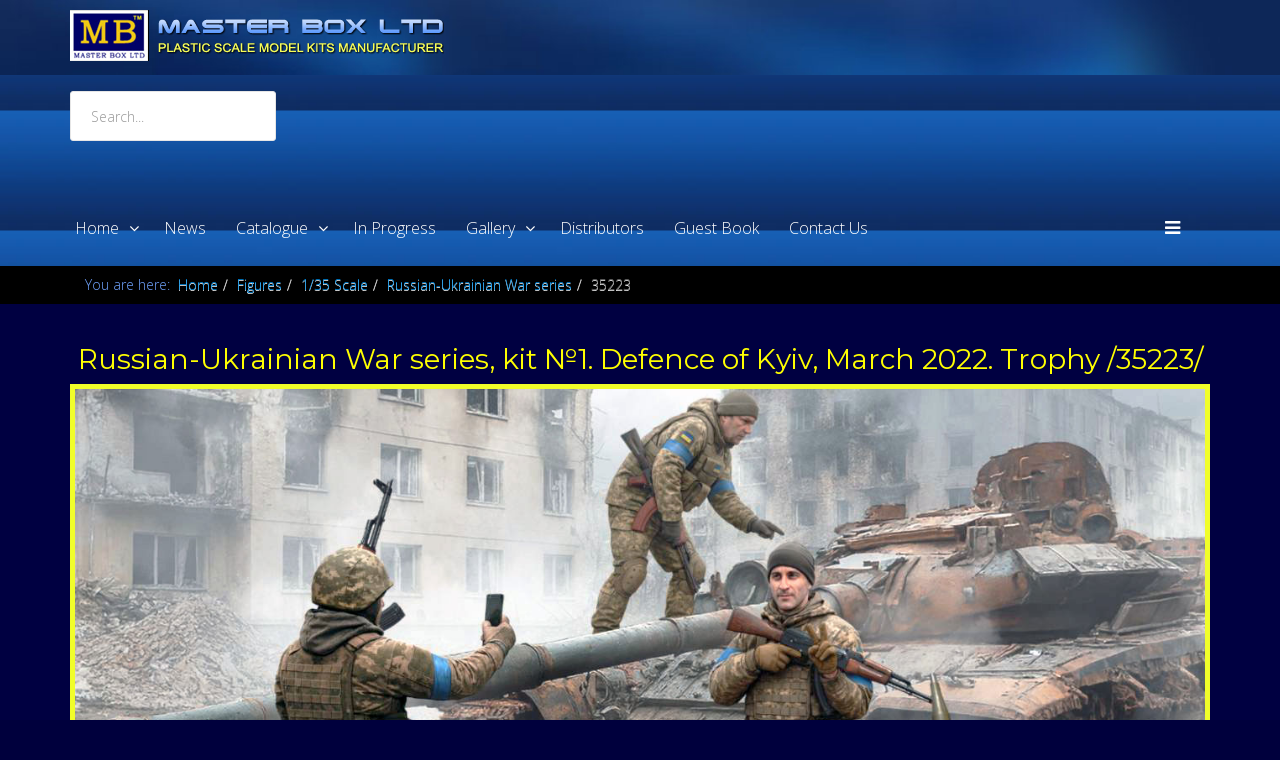

--- FILE ---
content_type: text/html; charset=utf-8
request_url: https://mbltd.info/figures/1-35-scale/ukrainian-russian-war/35223.html
body_size: 14664
content:
<!DOCTYPE html>
<html prefix="og: http://ogp.me/ns#" xmlns="http://www.w3.org/1999/xhtml" xml:lang="en-gb" lang="en-gb" dir="ltr">
    <head>
        <meta http-equiv="X-UA-Compatible" content="IE=edge">
            <meta name="viewport" content="width=device-width, initial-scale=1">
                
                <base href="https://mbltd.info/figures/1-35-scale/ukrainian-russian-war/35223.html" />
	<meta http-equiv="content-type" content="text/html; charset=utf-8" />
	<meta name="keywords" content="Russian-Ukrainian War series, Master Box, MB, Scale 1:35" />
	<meta name="author" content="Super User" />
	<meta name="description" content="Russian-Ukrainian War series, kit №1. Defence of Kyiv, March 2022. Trophy /35223/ Ukraine scale plastic model kits figures, Modern Wars series,  Scale: 1:35" />
	<title>kit №1. Defence of Kyiv, March 2022. Trophy /35223/ | Russian-Ukrainian War series | Scale 1:35 | Ukraine scale plastic model kits figures</title>
	<link href="/images/headers/logo.png" rel="shortcut icon" type="image/vnd.microsoft.icon" />
	<link href="/plugins/system/bdthemes_shortcodes/css/shortcode-ultimate.css" rel="stylesheet" type="text/css" />
	<link href="/plugins/system/bdthemes_shortcodes/css/font-awesome.min.css" rel="stylesheet" type="text/css" />
	<link href="/plugins/system/bdthemes_shortcodes/shortcodes/spacer/css/spacer.css" rel="stylesheet" type="text/css" />
	<link href="/plugins/system/bdthemes_shortcodes/css/row-column.css" rel="stylesheet" type="text/css" />
	<link href="/media/jui/css/bootstrap.min.css?2ecefa8628e1f4451562f562b9d25355" rel="stylesheet" type="text/css" />
	<link href="/media/jui/css/bootstrap-responsive.min.css?2ecefa8628e1f4451562f562b9d25355" rel="stylesheet" type="text/css" />
	<link href="/media/jui/css/bootstrap-extended.css?2ecefa8628e1f4451562f562b9d25355" rel="stylesheet" type="text/css" />
	<link href="/components/com_rscomments/assets/css/style.css" rel="stylesheet" type="text/css" />
	<link href="//fonts.googleapis.com/css?family=Open+Sans:300,300italic,regular,italic,600,600italic,700,700italic,800,800italic&amp;subset=latin" rel="stylesheet" type="text/css" />
	<link href="//fonts.googleapis.com/css?family=Montserrat:regular,700&amp;subset=latin" rel="stylesheet" type="text/css" />
	<link href="/templates/shaper_macro/css/bootstrap.min.css" rel="stylesheet" type="text/css" />
	<link href="/templates/shaper_macro/css/font-awesome.min.css" rel="stylesheet" type="text/css" />
	<link href="/templates/shaper_macro/css/legacy.css" rel="stylesheet" type="text/css" />
	<link href="/templates/shaper_macro/css/template.css" rel="stylesheet" type="text/css" />
	<link href="/templates/shaper_macro/css/presets/preset2.css" rel="stylesheet" type="text/css" class="preset" />
	<link href="/templates/shaper_macro/css/frontend-edit.css" rel="stylesheet" type="text/css" />
	<link href="/components/com_sppagebuilder/assets/css/sppagebuilder.css" rel="stylesheet" type="text/css" />
	<link href="/modules/mod_rokajaxsearch/css/rokajaxsearch.css" rel="stylesheet" type="text/css" />
	<link href="/modules/mod_rokajaxsearch/themes/blue/rokajaxsearch-theme.css" rel="stylesheet" type="text/css" />
	<link href="/plugins/system/bdthemes_shortcodes/shortcodes/divider/css/divider.css" rel="stylesheet" type="text/css" />
	<link href="/components/com_sppagebuilder/assets/css/magnific-popup.css" rel="stylesheet" type="text/css" />
	<link href="/media/widgetkit/wk-styles-9336a7f5.css" rel="stylesheet" type="text/css" id="wk-styles-css" />
	<style type="text/css">
.sus6973e25fe9663.su-spacer{height:50px;}body{font-family:Open Sans, sans-serif; font-weight:300; }h1{font-family:Montserrat, sans-serif; font-size:28px; font-weight:normal; }h2{font-family:Montserrat, sans-serif; font-size:24px; font-weight:normal; }h3{font-family:Montserrat, sans-serif; font-size:20px; font-weight:normal; }h4{font-family:Open Sans, sans-serif; font-weight:normal; }h5{font-family:Open Sans, sans-serif; font-weight:600; }h6{font-family:Open Sans, sans-serif; font-weight:600; }#sp-header2{ background-image:url("/images/headers/menu.jpg");background-repeat:repeat;background-size:inherit;background-attachment:scroll;background-position:0 0;background-color:#1a0e0e; }#sp-header{ background-image:url("/images/headers/menu.jpg");background-repeat:repeat;background-size:cover;background-attachment:scroll;background-position:0 0; }#sp-section-3{ background-image:url("/images/headers/fon2.jpg");background-repeat:repeat;background-size:inherit;background-attachment:scroll;background-position:0 50%;background-color:#164980; }#sp-page-title{ background-color:#000000; }#sp-main-body{ background-color:#000041; }#sp-footer{ background-color:#010127; }#sud6973e2601e1f8.su-divider-style-7 span.divider-left { background-image: -webkit-linear-gradient(45deg, #0540a6 25%, transparent 25%, transparent 50%, #0540a6 50%, #0540a6 75%, transparent 75%, transparent);
            background-image: linear-gradient(45deg, #0540a6 25%, transparent 25%, transparent 50%, #0540a6 50%, #0540a6 75%, transparent 75%, transparent);}
#sud6973e2601e1f8.su-divider-style-7 span.divider-right {background-image: -webkit-linear-gradient(45deg, #0540a6 25%, transparent 25%, transparent 50%, #0540a6 50%, #0540a6 75%, transparent 75%, transparent);
            background-image: linear-gradient(45deg, #0540a6 25%, transparent 25%, transparent 50%, #0540a6 50%, #0540a6 75%, transparent 75%, transparent);}
#sud6973e2601e1f8.su-divider { width:100%;margin: 10px auto 10px auto;;text-align: center;}
#sud6973e2601e1f8.su-divider span:before, #sud6973e2601e1f8 span:after { border-color: #0540a6;}
#sud6973e2601e1f8.su-icon-style-2 > span { background: #0540a6;border-radius: 50%;}
	</style>
	<script type="application/json" class="joomla-script-options new">{"csrf.token":"a79b9dec09b20b443e6d7cf5bce5122f","system.paths":{"root":"","base":""},"joomla.jtext":{"COM_RSCOMMENTS_NO_SUBSCRIBER_NAME":"The subscriber name is empty.","COM_RSCOMMENTS_NO_SUBSCRIBER_EMAIL":"The subscriber email address is empty.","COM_RSCOMMENTS_INVALID_SUBSCRIBER_EMAIL":"Please enter a valid email address.","COM_RSCOMMENTS_REPORT_NO_REASON":"Please enter the report reason.","COM_RSCOMMENTS_REPORT_INVALID_CAPTCHA":"Invalid captcha. Please try again.","COM_RSCOMMENTS_HIDE_FORM":"Hide comment form","COM_RSCOMMENTS_SHOW_FORM":"Show comment form"}}</script>
	<script src="/media/jui/js/jquery.min.js?2ecefa8628e1f4451562f562b9d25355" type="text/javascript"></script>
	<script src="/media/jui/js/jquery-noconflict.js?2ecefa8628e1f4451562f562b9d25355" type="text/javascript"></script>
	<script src="/media/jui/js/jquery-migrate.min.js?2ecefa8628e1f4451562f562b9d25355" type="text/javascript"></script>
	<script src="/plugins/system/bdthemes_shortcodes/js/shortcode-ultimate.js" type="text/javascript"></script>
	<script src="/media/system/js/core.js?2ecefa8628e1f4451562f562b9d25355" type="text/javascript"></script>
	<script src="/components/com_rscomments/assets/js/rscomments.js" type="text/javascript"></script>
	<script src="/media/system/js/caption.js?2ecefa8628e1f4451562f562b9d25355" type="text/javascript"></script>
	<script src="/templates/shaper_macro/js/bootstrap.min.js" type="text/javascript"></script>
	<script src="/templates/shaper_macro/js/jquery.sticky.js" type="text/javascript"></script>
	<script src="/templates/shaper_macro/js/main.js" type="text/javascript"></script>
	<script src="/templates/shaper_macro/js/smoothscroll.js" type="text/javascript"></script>
	<script src="/templates/shaper_macro/js/jquery.mmenu.min.all.js" type="text/javascript"></script>
	<script src="/templates/shaper_macro/js/owl.carousel.min.js" type="text/javascript"></script>
	<script src="/templates/shaper_macro/js/frontend-edit.js" type="text/javascript"></script>
	<script src="/components/com_sppagebuilder/assets/js/jquery.parallax-1.1.3.js" type="text/javascript"></script>
	<script src="/components/com_sppagebuilder/assets/js/sppagebuilder.js" type="text/javascript"></script>
	<script src="/media/system/js/mootools-core.js?2ecefa8628e1f4451562f562b9d25355" type="text/javascript"></script>
	<script src="/media/system/js/mootools-more.js?2ecefa8628e1f4451562f562b9d25355" type="text/javascript"></script>
	<script src="/modules/mod_rokajaxsearch/js/rokajaxsearch.js" type="text/javascript"></script>
	<script src="/components/com_sppagebuilder/assets/js/jquery.magnific-popup.min.js" type="text/javascript"></script>
	<script src="/media/plg_captcha_recaptcha/js/recaptcha.min.js?2ecefa8628e1f4451562f562b9d25355" type="text/javascript"></script>
	<script src="https://www.google.com/recaptcha/api.js?onload=JoomlaInitReCaptcha2&render=explicit&hl=en-GB" type="text/javascript"></script>
	<script src="/media/widgetkit/uikit2-df545c46.js" type="text/javascript"></script>
	<script src="/media/widgetkit/wk-scripts-1d14c986.js" type="text/javascript"></script>
	<script type="text/javascript">
jQuery(function($){ initTooltips(); $("body").on("subform-row-add", initTooltips); function initTooltips (event, container) { container = container || document;$(container).find(".hasTooltip").tooltip({"html": true,"container": "body"});} });var rsc_root = 'https://mbltd.info/';jQuery(window).on('load',  function() {
				new JCaption('img.caption');
			});
var sp_preloader = '0';

var sp_gotop = '1';
window.addEvent((window.webkit) ? 'load' : 'domready', function() {
				window.rokajaxsearch = new RokAjaxSearch({
					'results': 'Results',
					'close': '',
					'websearch': 0,
					'blogsearch': 0,
					'imagesearch': 0,
					'videosearch': 0,
					'imagesize': 'MEDIUM',
					'safesearch': 'MODERATE',
					'search': 'Search...',
					'readmore': 'Read more...',
					'noresults': 'No results',
					'advsearch': 'Advanced search',
					'page': 'Page',
					'page_of': 'of',
					'searchlink': 'https://mbltd.info/index.php?option=com_search&amp;view=search&amp;tmpl=component',
					'advsearchlink': 'https://mbltd.info/index.php?option=com_search&amp;view=search',
					'uribase': 'https://mbltd.info/',
					'limit': '30',
					'perpage': '3',
					'ordering': 'newest',
					'phrase': 'any',
					'hidedivs': '',
					'includelink': 1,
					'viewall': 'View all results',
					'estimated': 'estimated',
					'showestimated': 0,
					'showpagination': 1,
					'showcategory': 1,
					'showreadmore': 1,
					'showdescription': 1
				});
			});window.addEvent((window.webkit) ? 'load' : 'domready', function() {
				window.rokajaxsearch = new RokAjaxSearch({
					'results': 'Results',
					'close': '',
					'websearch': 0,
					'blogsearch': 0,
					'imagesearch': 0,
					'videosearch': 0,
					'imagesize': 'MEDIUM',
					'safesearch': 'MODERATE',
					'search': 'Search...',
					'readmore': 'Read more...',
					'noresults': 'No results',
					'advsearch': 'Advanced search',
					'page': 'Page',
					'page_of': 'of',
					'searchlink': 'https://mbltd.info/index.php?option=com_search&amp;view=search&amp;tmpl=component',
					'advsearchlink': 'https://mbltd.info/index.php?option=com_search&amp;view=search',
					'uribase': 'https://mbltd.info/',
					'limit': '30',
					'perpage': '3',
					'ordering': 'newest',
					'phrase': 'any',
					'hidedivs': '',
					'includelink': 1,
					'viewall': 'View all results',
					'estimated': 'estimated',
					'showestimated': 0,
					'showpagination': 1,
					'showcategory': 1,
					'showreadmore': 1,
					'showdescription': 1
				});
			});
	</script>

                                <script type="text/javascript" src="https://mbltd.info/components/com_bagallery/libraries/modal/ba_modal.js?2.2.6.3"></script><link rel="stylesheet" href="https://mbltd.info/components/com_bagallery/assets/css/ba-style.css?2.2.6.3"><link rel="stylesheet" href="https://mbltd.info/components/com_bagallery/assets/css/ba-effects.css?2.2.6.3"><script type="text/javascript" src="https://mbltd.info/components/com_bagallery/libraries/ba_isotope/ba_isotope.js?2.2.6.3"></script><script type="text/javascript" src="https://mbltd.info/components/com_bagallery/libraries/lazyload/jquery.lazyload.min.js?2.2.6.3"></script><script type="text/javascript" src="https://mbltd.info/components/com_bagallery/assets/js/ba-gallery.js?2.2.6.3"></script></head>

                <body class="site com-content view-article no-layout no-task itemid-5067 en-gb ltr  layout-fluid">

                    <div class="body-innerwrapper">
<section id="sp-header2" class=" hidden-md"><div class="container"><div class="row"><div id="sp-logo" class="col-xs-9 col-sm-4 col-md-4 hidden-md hidden-lg"><div class="sp-column "><a class="logo" href="/"><h1><img class="sp-default-logo hidden-xs" src="/images/logo2.png" alt="mbltd"><img class="sp-default-logo visible-xs" src="/images/logo2.png" alt="mbltd"></h1></a></div></div><div id="sp-menu" class="col-xs-3 col-sm-8 col-md-8 hidden-md hidden-lg"><div class="sp-column ">			<div class='sp-megamenu-wrapper'>
				<a id="offcanvas-toggler" href="#"><i class="fa fa-bars"></i></a>
				<ul class="sp-megamenu-parent hidden-sm hidden-xs"><li class="sp-menu-item sp-has-child"><a class="fa-folder-open" href="/"  >Home</a><div class="sp-dropdown sp-dropdown-main sp-menu-right" style="width: 240px;"><div class="sp-dropdown-inner"><ul class="sp-dropdown-items"><li class="sp-menu-item"><a  href="/home/we-recommend.html"  >We recommend</a></li><li class="sp-menu-item"><a  href="/home/our-friends.html"  >Our Friends</a></li></ul></div></div></li><li class="sp-menu-item"><a  href="/news.html"  >News</a></li><li class="sp-menu-item sp-has-child"><a  href="/catalogue.html"  >Catalogue</a><div class="sp-dropdown sp-dropdown-main sp-dropdown-mega sp-menu-right" style="width: 600px;"><div class="sp-dropdown-inner"><div class="row"><div class="col-sm-6"><ul class="sp-mega-group"><li class="sp-menu-item sp-has-child alias-parent-active"><a class="sp-group-title" href="/figures.html"  ><i class="fa fa-users"></i> Figures</a><ul class="sp-mega-group-child sp-dropdown-items"><li class="sp-menu-item"><a  href="/figures/1-24-scale.html"  >1/24 Scale</a></li><li class="sp-menu-item"><a  href="/figures/1-32-scale.html"  >1/32 Scale</a></li><li class="sp-menu-item alias-parent-active"><a  href="/figures/1-35-scale.html"  >1/35 Scale</a></li></ul></li></ul></div><div class="col-sm-6"><ul class="sp-mega-group"><li class="sp-menu-item sp-has-child"><a class="sp-group-title" href="/vehicles.html"  ><i class="fa fa-truck"></i> Vehicles</a><ul class="sp-mega-group-child sp-dropdown-items"><li class="sp-menu-item"><a  href="/vehicles/vehicles-72.html"  >1/72 Scale</a></li><li class="sp-menu-item"><a  href="/vehicles/vehicles-35.html"  >1/35 Scale</a></li></ul></li></ul></div></div></div></div></li><li class="sp-menu-item"><a  href="/in-progress.html"  >In progress</a></li><li class="sp-menu-item sp-has-child"><a  href="/dioramas.html"  >Gallery</a><div class="sp-dropdown sp-dropdown-main sp-menu-right" style="width: 240px;"><div class="sp-dropdown-inner"><ul class="sp-dropdown-items"><li class="sp-menu-item"><a  href="/dioramas.html"  >All dioramas</a></li><li class="sp-menu-item"><a  href="/dioramas/top-level.html"  >Top Level</a></li><li class="sp-menu-item"><a  href="/dioramas/video.html"  >Video</a></li><li class="sp-menu-item"><a  href="/dioramas/assembly.html"  > Multipose Assembly</a></li></ul></div></div></li><li class="sp-menu-item"><a  href="/distributors.html"  >Distributors</a></li><li class="sp-menu-item"><a  href="/guest-book.html"  >Guest Book</a></li><li class="sp-menu-item"><a  href="/contact-us.html"  >Contact Us</a></li></ul>			</div>
		</div></div></div></div></section><header id="sp-header" class=" hidden-xs hidden-sm"><div class="container"><div class="row"><div id="sp-user4" class="col-sm-12 col-md-12"><div class="sp-column "><div class="sp-module "><div class="sp-module-content"><div class="mod-sppagebuilder  sp-page-builder" >
	<div class="page-content">
		<div id="section-id-1564132402129" class="sppb-section "  ><div class="sppb-container-inner"><div class="sppb-row"><div class="sppb-col-md-4" id="column-wrap-id-1564132402127"><div id="column-id-1564132402127" class="sppb-column" ><div class="sppb-column-addons"><div id="sppb-addon-1564132402132" class="sppb-hidden-sm sppb-hidden-xs clearfix" ><div class="sppb-addon sppb-addon-single-image sppb-text-center "><div class="sppb-addon-content"><div class="sppb-addon-single-image-container"><a  href="http://mbltd.info"><img class="sppb-img-responsive" src="/images/logo2.png" alt="Model kits" title=""></a></div></div></div></div></div></div></div><div class="sppb-col-md-8" id="column-wrap-id-1564132402128"><div id="column-id-1564132402128" class="sppb-column" ><div class="sppb-column-addons"><div id="sppb-addon-1564132402135" class="clearfix" ><div class="sppb-addon sppb-addon-module "><div class="sppb-addon-content"><form name="rokajaxsearch" id="rokajaxsearch" class="blue" action="https://mbltd.info/" method="get">
<div class="rokajaxsearch ">
	<div class="roksearch-wrapper">
		<input id="roksearch_search_str" name="searchword" type="text" class="inputbox roksearch_search_str" placeholder="Search..." />
	</div>
	<input type="hidden" name="searchphrase" value="any"/>
	<input type="hidden" name="limit" value="20" />
	<input type="hidden" name="ordering" value="newest" />
	<input type="hidden" name="view" value="search" />
	<input type="hidden" name="option" value="com_search" />
	
	
	<div id="roksearch_results"></div>
</div>
<div id="rokajaxsearch_tmp" style="visibility:hidden;display:none;"></div>
</form>
</div></div></div></div></div></div></div></div></div><style type="text/css">.sp-page-builder .page-content #section-id-1564135881340{padding-top:10px;padding-right:0px;padding-bottom:50px;padding-left:0px;margin-top:0px;margin-right:0px;margin-bottom:0px;margin-left:0px;}#column-id-1564135881339{box-shadow:0 0 0 0 #fff;}#sppb-addon-1564135881343 {box-shadow:0 0 0 0 #ffffff;margin:0 0 30px 0;}@media (min-width:768px) and (max-width:991px) {#sppb-addon-1564135881343 {margin-bottom:20px;}}@media (max-width:767px) {#sppb-addon-1564135881343 {margin-bottom:10px;}}.sp-page-builder .page-content #section-id-1532619661438{padding-top:0px;padding-right:0px;padding-bottom:0px;padding-left:0px;margin-top:0px;margin-right:0px;margin-bottom:0px;margin-left:0px;}#column-id-1532619661435{box-shadow:0 0 0 0 #fff;}#sppb-addon-1532620850652 {color:#058ff6;box-shadow:0px 0px 0px 0px rgba(255, 255, 255, 0.26);margin:0 0 30px 0;}#sppb-addon-1532620850652 a {color:#058ff6;}@media (min-width:768px) and (max-width:991px) {#sppb-addon-1532620850652 {margin-bottom:20px;}}@media (max-width:767px) {#sppb-addon-1532620850652 {margin-bottom:10px;}}#column-id-1532619661436{box-shadow:0 0 0 0 #fff;}#sppb-addon-1532619661441 {color:#058ff6;box-shadow:0 0 0 0 #ffffff;margin:0 0 30px 0;}#sppb-addon-1532619661441 a {color:#058ff6;}@media (min-width:768px) and (max-width:991px) {#sppb-addon-1532619661441 {margin-bottom:20px;}}@media (max-width:767px) {#sppb-addon-1532619661441 {margin-bottom:10px;}}#column-id-1532619661437{box-shadow:0 0 0 0 #fff;}#sppb-addon-1532620850649 {color:#058ff6;box-shadow:0 0 0 0 #ffffff;margin:0 0 30px 0;}#sppb-addon-1532620850649 a {color:#058ff6;}@media (min-width:768px) and (max-width:991px) {#sppb-addon-1532620850649 {margin-bottom:20px;}}@media (max-width:767px) {#sppb-addon-1532620850649 {margin-bottom:10px;}}#sppb-addon-1543052302306 {color:#058ff6;box-shadow:0 0 0 0 #ffffff;margin:0 0 30px 0;}#sppb-addon-1543052302306 a {color:#058ff6;}@media (min-width:768px) and (max-width:991px) {#sppb-addon-1543052302306 {margin-bottom:20px;}}@media (max-width:767px) {#sppb-addon-1543052302306 {margin-bottom:10px;}}.sp-page-builder .page-content #section-id-1533555488020{padding-top:0px;padding-right:0px;padding-bottom:0px;padding-left:0px;margin-top:0px;margin-right:0px;margin-bottom:0px;margin-left:0px;}#column-id-1533555488019{box-shadow:0 0 0 0 #fff;}#sppb-addon-1543052100921 {box-shadow:0 0 0 0 #ffffff;margin:0 0 30px 0;}#sppb-addon-1543052100921 a {color:#6391fc;}@media (min-width:768px) and (max-width:991px) {#sppb-addon-1543052100921 {margin-bottom:20px;}}@media (max-width:767px) {#sppb-addon-1543052100921 {margin-bottom:10px;}}#sppb-addon-1533555488023 {box-shadow:0 0 0 0 #ffffff;margin:0px 0px 0px 0px;}@media (min-width:768px) and (max-width:991px) {#sppb-addon-1533555488023 {margin-bottom:20px;}}@media (max-width:767px) {#sppb-addon-1533555488023 {margin-bottom:10px;}}#sppb-addon-1533555488023 .su-divider i {box-sizing:initial;}.sp-page-builder .page-content #section-id-1564132402129{padding-top:10px;padding-right:0px;padding-bottom:0px;padding-left:0px;margin-top:0px;margin-right:0px;margin-bottom:0px;margin-left:0px;}#column-id-1564132402127{box-shadow:0 0 0 0 #fff;}#sppb-addon-1564132402132 {box-shadow:0 0 0 0 #ffffff;margin:0 0 30px 0;}@media (min-width:768px) and (max-width:991px) {#sppb-addon-1564132402132 {margin-bottom:20px;}}@media (max-width:767px) {#sppb-addon-1564132402132 {margin-bottom:10px;}}#column-id-1564132402128{box-shadow:0 0 0 0 #fff;}#sppb-addon-1564132402135 {box-shadow:0 0 0 0 #ffffff;margin:0 0 30px 0;}@media (min-width:768px) and (max-width:991px) {#sppb-addon-1564132402135 {margin-bottom:20px;}}@media (max-width:767px) {#sppb-addon-1564132402135 {margin-bottom:10px;}}</style>	</div>
</div>
</div></div></div></div></div></div></header><section id="sp-section-3" class=" hidden-xs"><div class="container"><div class="row"><div id="sp-menu" class="col-sm-3 col-md-12 hidden-sm hidden-xs"><div class="sp-column ">			<div class='sp-megamenu-wrapper'>
				<a id="offcanvas-toggler" href="#"><i class="fa fa-bars"></i></a>
				<ul class="sp-megamenu-parent hidden-sm hidden-xs"><li class="sp-menu-item sp-has-child"><a class="fa-folder-open" href="/"  >Home</a><div class="sp-dropdown sp-dropdown-main sp-menu-right" style="width: 240px;"><div class="sp-dropdown-inner"><ul class="sp-dropdown-items"><li class="sp-menu-item"><a  href="/home/we-recommend.html"  >We recommend</a></li><li class="sp-menu-item"><a  href="/home/our-friends.html"  >Our Friends</a></li></ul></div></div></li><li class="sp-menu-item"><a  href="/news.html"  >News</a></li><li class="sp-menu-item sp-has-child"><a  href="/catalogue.html"  >Catalogue</a><div class="sp-dropdown sp-dropdown-main sp-dropdown-mega sp-menu-right" style="width: 600px;"><div class="sp-dropdown-inner"><div class="row"><div class="col-sm-6"><ul class="sp-mega-group"><li class="sp-menu-item sp-has-child alias-parent-active"><a class="sp-group-title" href="/figures.html"  ><i class="fa fa-users"></i> Figures</a><ul class="sp-mega-group-child sp-dropdown-items"><li class="sp-menu-item"><a  href="/figures/1-24-scale.html"  >1/24 Scale</a></li><li class="sp-menu-item"><a  href="/figures/1-32-scale.html"  >1/32 Scale</a></li><li class="sp-menu-item alias-parent-active"><a  href="/figures/1-35-scale.html"  >1/35 Scale</a></li></ul></li></ul></div><div class="col-sm-6"><ul class="sp-mega-group"><li class="sp-menu-item sp-has-child"><a class="sp-group-title" href="/vehicles.html"  ><i class="fa fa-truck"></i> Vehicles</a><ul class="sp-mega-group-child sp-dropdown-items"><li class="sp-menu-item"><a  href="/vehicles/vehicles-72.html"  >1/72 Scale</a></li><li class="sp-menu-item"><a  href="/vehicles/vehicles-35.html"  >1/35 Scale</a></li></ul></li></ul></div></div></div></div></li><li class="sp-menu-item"><a  href="/in-progress.html"  >In progress</a></li><li class="sp-menu-item sp-has-child"><a  href="/dioramas.html"  >Gallery</a><div class="sp-dropdown sp-dropdown-main sp-menu-right" style="width: 240px;"><div class="sp-dropdown-inner"><ul class="sp-dropdown-items"><li class="sp-menu-item"><a  href="/dioramas.html"  >All dioramas</a></li><li class="sp-menu-item"><a  href="/dioramas/top-level.html"  >Top Level</a></li><li class="sp-menu-item"><a  href="/dioramas/video.html"  >Video</a></li><li class="sp-menu-item"><a  href="/dioramas/assembly.html"  > Multipose Assembly</a></li></ul></div></div></li><li class="sp-menu-item"><a  href="/distributors.html"  >Distributors</a></li><li class="sp-menu-item"><a  href="/guest-book.html"  >Guest Book</a></li><li class="sp-menu-item"><a  href="/contact-us.html"  >Contact Us</a></li></ul>			</div>
		</div></div></div></div></section><section id="sp-page-title"><div class="container"><div class="row"><div id="sp-title" class="col-sm-12 col-md-12"><div class="sp-column ">
<ol class="breadcrumb">
	<span>You are here: &#160;</span><li><a href="/" class="pathway">Home</a></li><li><a href="/figures.html" class="pathway">Figures</a></li><li><a href="/figures/1-35-scale.html" class="pathway">1/35 Scale</a></li><li><a href="/figures/1-35-scale/ukrainian-russian-war.html" class="pathway">Russian-Ukrainian War series</a></li><li class="active">35223</li></ol>
</div></div></div></div></section><section id="sp-main-body"><div class="container"><div class="row"><div id="sp-component" class="col-sm-12 col-md-12"><div class="sp-column "><div id="system-message-container">
	</div>
<article class="item item-page" itemscope itemtype="http://schema.org/Article">
	<meta itemprop="inLanguage" content="en-GB" />
	
	<div class="entry-header">
		
		
		
			</div>

	


				
		
				
	
			<div itemprop="articleBody">
		<h1 style="text-align: center;">Russian-Ukrainian War series, kit №1. Defence of Kyiv, March 2022. Trophy /35223/ <div class="su-spacer sus6973e25fe94ef"></div></h1>
<div id="surow6973e25fe9569" class="su-row su-clmms-yes"> <div id="sucol6973e25fe959d" class="su-column su-column-size-1-1 su-column-size-medium-1-2"><div class="su-column-inner"><div class="su-column-content"><img style="border: 5px solid #f1fe2a;" src="/images/catalogue/figures/35/35223/35223-2025.jpg" alt="Ukrainian-Russian War series, kit №1. Defence of Kyiv, March 2022. Trophy /35223/" /></div></div></div> <div id="sucol6973e25fe9606" class="su-column su-column-size-1-1 su-column-size-medium-1-2"><div class="su-column-inner"><div class="su-column-content">
<p><strong>Scale:</strong> 1:35</p>
<p><strong>Barcode:</strong> 35223</p>
<p><strong>Series:</strong> Russian-Ukrainian War</p>
<p><img src="/images/headers/flag-ua.png" alt="flag ua" width="31" height="25" /></p>
<p>This series of kits is dedicated to all countries and to all people of Planet Earth who supported Ukraine in protection from the barbarian invasion. Glory to Ukraine!</p>
<p><span style="color: #ffff00;">The part of the proceeds from the sale of this kit will be used to meet the needs of the Armed Forces of Ukraine</span></p>
<div class='ba-gallery ' data-gallery='1172' style="background-color:rgba(0,0,0,0.9);"><div id="ba-notification" class="gallery-notification"><i class="zmdi zmdi-close"></i><h4>Error</h4><p></p></div><div class="modal-scrollable" style="display:none;"><div class="ba-modal gallery-modal " style="display:none"><div class="ba-modal-body"><div class="modal-image"><input type="hidden" class="ba-juri" value="https://mbltd.info/"></div><div class="description-wrapper"><div id="ba-vk-1172"></div><input type="hidden" value="" id="vk-api-id-1172"></div></div></div><input type='hidden' class='lightbox-options' value='{"lightbox_border":"rgba(255, 255, 255, 1)","lightbox_bg":"#000000","lightbox_bg_transparency":"0.9","display_likes":"1","display_header":"0","display_zoom":"1","lightbox_display_title":"1","lightbox_width":"45","auto_resize":"1","disable_lightbox":"0","twitter_share":"1","odnoklassniki_share":"1","description_position":"below","facebook_share":"1","google_share":"1","pinterest_share":"1","linkedin_share":"1","vkontakte_share":"1","display_download":"0","enable_alias":"0","display_fullscreen":"1","header_icons_color":"rgba(255, 255, 255, 1)"}'><div class="modal-nav" style="display:none"><i class="ba-left-action zmdi zmdi-chevron-left" style="color:rgba(255, 255, 255, 1); background-color:rgba(35, 35, 35, 1)"></i><i class="ba-right-action zmdi zmdi-chevron-right" style="color:rgba(255, 255, 255, 1); background-color:rgba(35, 35, 35, 1)"></i></div></div><div class="ba-gallery-row-wrapper"><div class='ba-gallery-content-wrapper'><div class='ba-gallery-content'><div class='row-fluid'><div class='span12 ba-gallery-grid css-style-1'><div class='ba-gallery-items category-0 category-1' style='display: none;'><a href='https://mbltd.info/figures/1-35-scale/ukrainian-russian-war/35223.html?14358' class='ba-gallery-image-link'></a><div class='ba-image'><img src='https://mbltd.info/images/bagallery/gallery-1172/thumbnail/category-1/35223_4.jpg?1659009974' data-width="427" data-height="600" alt=''><div class='ba-caption'><div class='ba-caption-content'></div></div><input type='hidden' class='image-id' data-id='ba-image-14358' value='{"id":"14358","form_id":"1172","category":"category-1","name":"35223_4.jpg","path":"\/images\/catalogue\/figures\/35\/35223\/35223_4.jpg","url":"https:\/\/mbltd.info\/\/images\/catalogue\/figures\/35\/35223\/35223_4.jpg","thumbnail_url":"\/images\/bagallery\/gallery-1172\/thumbnail\/category-1\/35223_4.jpg","title":"","short":"","alt":"","description":"","link":"","video":"","settings":null,"likes":"0","imageId":"86","target":"blank","lightboxUrl":"","watermark_name":"35223_4.jpg","hideInAll":"0","suffix":""}'></div></div><div class='ba-gallery-items category-0 category-1' style='display: none;'><a href='https://mbltd.info/figures/1-35-scale/ukrainian-russian-war/35223.html?14359' class='ba-gallery-image-link'></a><div class='ba-image'><img src='https://mbltd.info/images/bagallery/gallery-1172/thumbnail/category-1/35223_5.jpg?1659009974' data-width="851" data-height="600" alt=''><div class='ba-caption'><div class='ba-caption-content'></div></div><input type='hidden' class='image-id' data-id='ba-image-14359' value='{"id":"14359","form_id":"1172","category":"category-1","name":"35223_5.jpg","path":"\/images\/catalogue\/figures\/35\/35223\/35223_5.jpg","url":"https:\/\/mbltd.info\/\/images\/catalogue\/figures\/35\/35223\/35223_5.jpg","thumbnail_url":"\/images\/bagallery\/gallery-1172\/thumbnail\/category-1\/35223_5.jpg","title":"","short":"","alt":"","description":"","link":"","video":"","settings":null,"likes":"0","imageId":"87","target":"blank","lightboxUrl":"","watermark_name":"35223_5.jpg","hideInAll":"0","suffix":""}'></div></div><div class='ba-gallery-items category-0 category-1' style='display: none;'><a href='https://mbltd.info/figures/1-35-scale/ukrainian-russian-war/35223.html?14360' class='ba-gallery-image-link'></a><div class='ba-image'><img src='https://mbltd.info/images/bagallery/gallery-1172/thumbnail/category-1/35223_6.jpg?1659009974' data-width="439" data-height="600" alt=''><div class='ba-caption'><div class='ba-caption-content'></div></div><input type='hidden' class='image-id' data-id='ba-image-14360' value='{"id":"14360","form_id":"1172","category":"category-1","name":"35223_6.jpg","path":"\/images\/catalogue\/figures\/35\/35223\/35223_6.jpg","url":"https:\/\/mbltd.info\/\/images\/catalogue\/figures\/35\/35223\/35223_6.jpg","thumbnail_url":"\/images\/bagallery\/gallery-1172\/thumbnail\/category-1\/35223_6.jpg","title":"","short":"","alt":"","description":"","link":"","video":"","settings":null,"likes":"0","imageId":"88","target":"blank","lightboxUrl":"","watermark_name":"35223_6.jpg","hideInAll":"0","suffix":""}'></div></div><div class='ba-gallery-items category-0 category-1' style='display: none;'><a href='https://mbltd.info/figures/1-35-scale/ukrainian-russian-war/35223.html?14140' class='ba-gallery-image-link'></a><div class='ba-image'><img src='https://mbltd.info/images/bagallery/gallery-1172/thumbnail/category-1/35223_1.jpg?1659009974' data-width="756" data-height="600" alt=''><div class='ba-caption'><div class='ba-caption-content'></div></div><input type='hidden' class='image-id' data-id='ba-image-14140' value='{"id":"14140","form_id":"1172","category":"category-1","name":"35223_1.jpg","path":"\/images\/catalogue\/figures\/35\/35223\/35223_1.jpg","url":"https:\/\/mbltd.info\/\/images\/catalogue\/figures\/35\/35223\/35223_1.jpg","thumbnail_url":"\/images\/bagallery\/gallery-1172\/thumbnail\/category-1\/35223_1.jpg","title":"","short":"","alt":"","description":"","link":"","video":"","settings":null,"likes":"0","imageId":"83","target":"blank","lightboxUrl":"","watermark_name":"35223_1.jpg","hideInAll":"0","suffix":""}'></div></div><div class='ba-gallery-items category-0 category-1' style='display: none;'><a href='https://mbltd.info/figures/1-35-scale/ukrainian-russian-war/35223.html?14141' class='ba-gallery-image-link'></a><div class='ba-image'><img src='https://mbltd.info/images/bagallery/gallery-1172/thumbnail/category-1/35223_2.jpg?1659009974' data-width="736" data-height="600" alt=''><div class='ba-caption'><div class='ba-caption-content'></div></div><input type='hidden' class='image-id' data-id='ba-image-14141' value='{"id":"14141","form_id":"1172","category":"category-1","name":"35223_2.jpg","path":"\/images\/catalogue\/figures\/35\/35223\/35223_2.jpg","url":"https:\/\/mbltd.info\/\/images\/catalogue\/figures\/35\/35223\/35223_2.jpg","thumbnail_url":"\/images\/bagallery\/gallery-1172\/thumbnail\/category-1\/35223_2.jpg","title":"","short":"","alt":"","description":"","link":"","video":"","settings":null,"likes":"0","imageId":"84","target":"blank","lightboxUrl":"","watermark_name":"35223_2.jpg","hideInAll":"0","suffix":""}'></div></div><div class='ba-gallery-items category-0 category-1' style='display: none;'><a href='https://mbltd.info/figures/1-35-scale/ukrainian-russian-war/35223.html?14142' class='ba-gallery-image-link'></a><div class='ba-image'><img src='https://mbltd.info/images/bagallery/gallery-1172/thumbnail/category-1/35223_3.jpg?1659009974' data-width="651" data-height="600" alt=''><div class='ba-caption'><div class='ba-caption-content'></div></div><input type='hidden' class='image-id' data-id='ba-image-14142' value='{"id":"14142","form_id":"1172","category":"category-1","name":"35223_3.jpg","path":"\/images\/catalogue\/figures\/35\/35223\/35223_3.jpg","url":"https:\/\/mbltd.info\/\/images\/catalogue\/figures\/35\/35223\/35223_3.jpg","thumbnail_url":"\/images\/bagallery\/gallery-1172\/thumbnail\/category-1\/35223_3.jpg","title":"","short":"","alt":"","description":"","link":"","video":"","settings":null,"likes":"0","imageId":"85","target":"blank","lightboxUrl":"","watermark_name":"35223_3.jpg","hideInAll":"0","suffix":""}'></div></div></div></div><input type='hidden' class='gallery-options' value='{"thumbnail_layout":"1","column_number":"3","image_spacing":"10","caption_bg":"#000000","title_color":"rgba(255, 255, 255, 1)","title_weight":"bold","title_size":"18","title_alignment":"left","tags_method":"","colors_method":"","category_color":"rgba(255, 255, 255, 1)","category_weight":"normal","category_size":"14","category_alignment":"left","description_color":"rgba(255, 255, 255, 1)","description_weight":"normal","description_size":"12","id":"1172","pagination_type":"default","description_alignment":"left","caption_opacity":"0.75","sorting_mode":"","random_sorting":"0","tablet_numb":"3","phone_land_numb":"2","phone_port_numb":"1","disable_auto_scroll":"1"}'><input type="hidden" class="current-root" value="https://mbltd.info/figures/1-35-scale/ukrainian-russian-war/35223.html"><input type='hidden' value='justified' class='gallery-layout'><input type='hidden' value='0' class='page-refresh'><input type='hidden' value='Gallery creates thumbnails. Please wait...' class='creating-thumbnails'><input type='hidden' value='{"disable_right_clk":"0","disable_shortcuts":"0","disable_dev_console":"0"}' class='copyright-options'></div></div></div></div><div class='ba-gallery-substrate' style='height: 0;'></div>
<h3 style="text-align: center;">The work of our customers:</h3>
<p style="text-align: center;"><a href="/diarams-6/diarams-2023/diarams1034.html" target="_blank" rel="noopener"><img class="dd" style="border: 5px solid #ffff00; margin-right: 5px; margin-bottom: 5px; float: left;" src="/images/diarams/1000-1099/1034/diarams1034.jpg" alt="Author - Rick Williams, the UK" width="170" height="128" /></a> <a href="/diarams-6/diarams-2023/diarams1007.html" target="_blank" rel="noopener"><img class="dd" style="border: 5px solid #ffff00; margin-right: 5px; margin-bottom: 5px; float: left;" src="/images/diarams/1000-1099/1007/diarams1007.jpg" alt="Author - Martin Gürtler, Germany" width="170" height="128" /></a> <a href="/diarams-6/diarams-2023/diarams1006.html" target="_blank" rel="noopener"><img class="dd" style="border: 5px solid #ffff00; margin-right: 5px; margin-bottom: 5px; float: left;" src="/images/diarams/1000-1099/1006/diarams1006.jpg" alt="Author - Martin Gürtler, Germany" width="170" height="128" /></a> <a href="/diarams-6/diarams-2023/diarams998.html" target="_blank" rel="noopener"><img class="dd" style="border: 5px solid #ffff00; margin-right: 5px; margin-bottom: 5px; float: left;" src="/images/diarams/900-999/998/diarams998.jpg" alt="Author - Julian Farian, the USA" width="170" height="128" /></a></p>
</div></div></div> </div>
<div class="su-spacer sus6973e25fe9663"></div>
<h2 style="text-align: center;">Your comments</h2>
	</div>

	
	
				
	
	<div class="rscomments"><div id="rscomments-comment-form">

<div class="rscomment-form well rscomment-form-top">
	<form id="rscommentsForm" name="rscommentsForm" action="javascript:void(0)" method="post">
				
		<div id="rscomments-form-message" class="alert" style="display: none;"></div>
		
		<div class="row-fluid">
			<div class="control-group span6">
								<div class="controls">
					<input  type="text" class="span11 required" id="rsc_name" name="jform[name]" value="" size="45" placeholder="Name *" />
				</div>
			</div>
			<div class="control-group span6">
								<div class="controls">
					<input  type="text" class="span11 required" id="rsc_email" name="jform[email]" value="" size="45" placeholder="Email *" />
				</div>
			</div>
		</div>
		
				
				
		<div class="row-fluid">
						<div class="control-group span12">
				<div class="rscomm-editor-buttons">
					<div class="btn-toolbar">						
										</div>
					
									</div>
			</div>
					</div>
		
		<div class="row-fluid">
						<div class="control-group span12" id="rscomments-comment-area">
				<div class="controls">
					<textarea id="rsc_comment" class="input-block-level required" name="jform[comment]" rows="5" onkeydown="rsc_comment_cnt('rsc_comment','commentlen','3000');" onkeyup="rsc_comment_cnt('rsc_comment','commentlen','3000');" maxlength="3000" placeholder="Write your comment here ..."></textarea>
				</div>
			</div>
		</div>
		
				
		<hr>
				
				<div class="row-fluid">
			<div class="control-group">
				<div class="controls">
										<img src="/component/rscomments/captcha.html?type=form&amp;Itemid=5067" id="submit_captcha_image" alt="Antispam" height="80" />
						<span class="_hasTooltip" title="Please click here to generate a new image if you cannot read the current CAPTCHA image.">
							<a id="rscomments-refresh-captcha" style="border-style: none" href="javascript:void(0)" onclick="rsc_refresh_captcha('https://mbltd.info','/component/rscomments/captcha.html?type=form&amp;Itemid=5067');">
								<img src="https://mbltd.info/components/com_rscomments/assets/images/refresh.png" alt="Refresh image." onclick="this.blur()" />
							</a>
						</span> <br />
						<input type="text" name="jform[captcha]" id="submit_captcha" size="40" value="" class="span5 _hasTooltip required" title="The captcha code is case insensitive." />
									</div>
			</div>
		</div>
		
				
		<div class="row-fluid">
			<span id="rsc_loading_form" class="rsloading" style="display:none;">
				<img src="https://mbltd.info/components/com_rscomments/assets/images/loader.gif" alt="" />
			</span>		
			<button type="button" id="rsc_submit" class="btn btn-primary" onclick="rsc_validate('0', '/component/rscomments/captcha.html?Itemid=5067');">Send</button>
			<button type="button" onclick="rsc_reset_form();" id="rsc_reset" class="btn">Reset</button>
			<button type="button" id="rsc_cancel" class="btn" style="display:none;" onclick="rsc_cancel_reply();">Cancel</button>
		</div>
		
				
		<input type="hidden" id="rsc_id_parent" name="jform[IdParent]" value="0" />
		<input type="hidden" id="rsc_obj_option" name="jform[obj_option]" value="com_content" />
		<input type="hidden" id="rsc_url" name="jform[url]" value="ZmlndXJlcy8xLTM1LXNjYWxlL3VrcmFpbmlhbi1ydXNzaWFuLXdhci8zNTIyMy5odG1s" />
		<input type="hidden" id="rsc_obj_id" name="jform[obj_id]" value="1249" />
		<input type="hidden" id="rsc_IdComment" name="jform[IdComment]" value="" />
		<input type="hidden" id="rsc_override" name="jform[override]" value="0" />
		<input type="hidden" id="rsc_coordinates" name="jform[coordinates]" value="" />
	</form>
	
	</div>
</div>
<div id="rscomments-top-alert" class="alert alert-info" style="display: none;"></div>
<div class="rscomment-top-actions">
	<div class="pull-left">
		<div id="rscomments-top-loader" style="display:none;"><img src="https://mbltd.info/components/com_rscomments/assets/images/loader.gif" alt="" /></div>
	</div>
	<div class="pull-right">
				<span id="rsc_rss">
				<a class="hasTooltip" href="/component/rscomments/?format=feed&amp;type=rss&amp;opt=com_content&amp;Itemid=5067" title="RSS">
					<i class="fa fa-feed"></i> RSS				</a>
			</span>
		</div>
	<div class="clearfix"></div>
</div>

<div class="rscomments-comments-list">
	
<div id="rscomment308" class="media rscomment rsc_comment_big_box0"  itemprop="comment" itemscope itemtype="http://schema.org/UserComments">
				
	<div class="rscomment-body">
	
			
		<div class="media-body">
			<div class="rscomm-header">
				
				<span itemprop="creator" itemscope itemtype="http://schema.org/Person">
				<span itemprop="name" class="rscomm-big">
								Simon Michael Giulio Goodman-Taylor								</span>
				</span>
				
				<small class="rscomm-time muted hasTooltip" title="March 20, 2022, 11:10 am">
					<i class="rscomm-meta-icon fa fa-clock-o"></i> <time itemprop="commentTime" datetime="2022-03-20 11:10:26">3 years 10 months</time>
				</small>
				
								
			</div>
			
						
						
			<span id="c308" class="rscomm-content" itemprop="commentText">
				please do figures of civilian journalists with michrophone with camera			</span>
			
						
			<hr />
			
			<div class="rscomm-meta">
				
								
								
								<span class="rscomm-meta-item rscomm-actions">
										<button class="btn btn-mini btn-primary" type="button" onclick="rsc_reply('308');">Reply</button>
										
										<button class="btn btn-mini" type="button" onclick="rsc_quote('Simon Michael Giulio Goodman-Taylor', '308');">Quote</button>
									</span>
								
			</div>
			
			<div id="rscomments-reply-308"></div>
			
		</div>
	</div>
	<div id="rscomment-comment-loader-308" class="rscomment-loader" style="display: none;">
		<img src="https://mbltd.info/components/com_rscomments/assets/images/loader.gif" alt="" />
	</div>
</div>
<div id="rscomment309" class="media rscomment rsc_comment_big_box0"  itemprop="comment" itemscope itemtype="http://schema.org/UserComments">
				
	<div class="rscomment-body">
	
			
		<div class="media-body">
			<div class="rscomm-header">
				
				<span itemprop="creator" itemscope itemtype="http://schema.org/Person">
				<span itemprop="name" class="rscomm-big">
								Gary Hughes								</span>
				</span>
				
				<small class="rscomm-time muted hasTooltip" title="March 20, 2022, 12:56 pm">
					<i class="rscomm-meta-icon fa fa-clock-o"></i> <time itemprop="commentTime" datetime="2022-03-20 12:56:23">3 years 10 months</time>
				</small>
				
								
			</div>
			
						
						
			<span id="c309" class="rscomm-content" itemprop="commentText">
				This looks great guys ! The fact you&rsquo;re actually still producing this stuff in the middle of a war says everything about your fighting spirit ! I love the dark humour of the piece too. Slava Ukraini !!			</span>
			
						
			<hr />
			
			<div class="rscomm-meta">
				
								
								
								<span class="rscomm-meta-item rscomm-actions">
										<button class="btn btn-mini btn-primary" type="button" onclick="rsc_reply('309');">Reply</button>
										
										<button class="btn btn-mini" type="button" onclick="rsc_quote('Gary Hughes', '309');">Quote</button>
									</span>
								
			</div>
			
			<div id="rscomments-reply-309"></div>
			
		</div>
	</div>
	<div id="rscomment-comment-loader-309" class="rscomment-loader" style="display: none;">
		<img src="https://mbltd.info/components/com_rscomments/assets/images/loader.gif" alt="" />
	</div>
</div>
<div id="rscomment310" class="media rscomment rsc_comment_big_box0"  itemprop="comment" itemscope itemtype="http://schema.org/UserComments">
				
	<div class="rscomment-body">
	
			
		<div class="media-body">
			<div class="rscomm-header">
				
				<span itemprop="creator" itemscope itemtype="http://schema.org/Person">
				<span itemprop="name" class="rscomm-big">
								Wing								</span>
				</span>
				
				<small class="rscomm-time muted hasTooltip" title="March 20, 2022, 4:44 pm">
					<i class="rscomm-meta-icon fa fa-clock-o"></i> <time itemprop="commentTime" datetime="2022-03-20 16:44:56">3 years 10 months</time>
				</small>
				
								
			</div>
			
						
						
			<span id="c310" class="rscomm-content" itemprop="commentText">
				Stand with Ukraine ！			</span>
			
						
			<hr />
			
			<div class="rscomm-meta">
				
								
								
								<span class="rscomm-meta-item rscomm-actions">
										<button class="btn btn-mini btn-primary" type="button" onclick="rsc_reply('310');">Reply</button>
										
										<button class="btn btn-mini" type="button" onclick="rsc_quote('Wing', '310');">Quote</button>
									</span>
								
			</div>
			
			<div id="rscomments-reply-310"></div>
			
		</div>
	</div>
	<div id="rscomment-comment-loader-310" class="rscomment-loader" style="display: none;">
		<img src="https://mbltd.info/components/com_rscomments/assets/images/loader.gif" alt="" />
	</div>
</div>
<div id="rscomment311" class="media rscomment rsc_comment_big_box0"  itemprop="comment" itemscope itemtype="http://schema.org/UserComments">
				
	<div class="rscomment-body">
	
			
		<div class="media-body">
			<div class="rscomm-header">
				
				<span itemprop="creator" itemscope itemtype="http://schema.org/Person">
				<span itemprop="name" class="rscomm-big">
								Robin Powell 								</span>
				</span>
				
				<small class="rscomm-time muted hasTooltip" title="March 20, 2022, 5:24 pm">
					<i class="rscomm-meta-icon fa fa-clock-o"></i> <time itemprop="commentTime" datetime="2022-03-20 17:24:15">3 years 10 months</time>
				</small>
				
								
			</div>
			
						
						
			<span id="c311" class="rscomm-content" itemprop="commentText">
				Just what I want! слава україні ?? ??			</span>
			
						
			<hr />
			
			<div class="rscomm-meta">
				
								
								
								<span class="rscomm-meta-item rscomm-actions">
										<button class="btn btn-mini btn-primary" type="button" onclick="rsc_reply('311');">Reply</button>
										
										<button class="btn btn-mini" type="button" onclick="rsc_quote('Robin Powell ', '311');">Quote</button>
									</span>
								
			</div>
			
			<div id="rscomments-reply-311"></div>
			
		</div>
	</div>
	<div id="rscomment-comment-loader-311" class="rscomment-loader" style="display: none;">
		<img src="https://mbltd.info/components/com_rscomments/assets/images/loader.gif" alt="" />
	</div>
</div>
<div id="rscomment312" class="media rscomment rsc_comment_big_box1"  itemprop="comment" itemscope itemtype="http://schema.org/UserComments">
				
	<div class="rscomment-body">
	
			
		<div class="media-body">
			<div class="rscomm-header">
				
				<span itemprop="creator" itemscope itemtype="http://schema.org/Person">
				<span itemprop="name" class="rscomm-big">
								ANDREA								</span>
				</span>
				
				<small class="rscomm-time muted hasTooltip" title="March 21, 2022, 5:23 pm">
					<i class="rscomm-meta-icon fa fa-clock-o"></i> <time itemprop="commentTime" datetime="2022-03-21 17:23:12">3 years 10 months</time>
				</small>
				
								
			</div>
			
						
						
			<span id="c312" class="rscomm-content" itemprop="commentText">
				WONDURFUL!!!!! FROM ITALY SLAVA UKRAINE			</span>
			
						
			<hr />
			
			<div class="rscomm-meta">
				
								
								
								<span class="rscomm-meta-item rscomm-actions">
										<button class="btn btn-mini btn-primary" type="button" onclick="rsc_reply('312');">Reply</button>
										
										<button class="btn btn-mini" type="button" onclick="rsc_quote('ANDREA', '312');">Quote</button>
									</span>
								
			</div>
			
			<div id="rscomments-reply-312"></div>
			
		</div>
	</div>
	<div id="rscomment-comment-loader-312" class="rscomment-loader" style="display: none;">
		<img src="https://mbltd.info/components/com_rscomments/assets/images/loader.gif" alt="" />
	</div>
</div>
<div id="rscomment319" class="media rscomment rsc_comment_big_box0"  itemprop="comment" itemscope itemtype="http://schema.org/UserComments">
				
	<div class="rscomment-body">
	
			
		<div class="media-body">
			<div class="rscomm-header">
				
				<span itemprop="creator" itemscope itemtype="http://schema.org/Person">
				<span itemprop="name" class="rscomm-big">
								Vadim								</span>
				</span>
				
				<small class="rscomm-time muted hasTooltip" title="March 25, 2022, 6:37 am">
					<i class="rscomm-meta-icon fa fa-clock-o"></i> <time itemprop="commentTime" datetime="2022-03-25 06:37:42">3 years 10 months</time>
				</small>
				
								
			</div>
			
						
						
			<span id="c319" class="rscomm-content" itemprop="commentText">
				Шикарный анонс! Жду также пехоту с Джавелинами и NLAW, ну а Стугна-П с расчетом была бы вообще пределом мечтаний!<br/>Слава Україні!			</span>
			
						
			<hr />
			
			<div class="rscomm-meta">
				
								
								
								<span class="rscomm-meta-item rscomm-actions">
										<button class="btn btn-mini btn-primary" type="button" onclick="rsc_reply('319');">Reply</button>
										
										<button class="btn btn-mini" type="button" onclick="rsc_quote('Vadim', '319');">Quote</button>
									</span>
								
			</div>
			
			<div id="rscomments-reply-319"></div>
			
		</div>
	</div>
	<div id="rscomment-comment-loader-319" class="rscomment-loader" style="display: none;">
		<img src="https://mbltd.info/components/com_rscomments/assets/images/loader.gif" alt="" />
	</div>
</div>
<div id="rscomment320" class="media rscomment rsc_comment_big_box0"  itemprop="comment" itemscope itemtype="http://schema.org/UserComments">
				
	<div class="rscomment-body">
	
			
		<div class="media-body">
			<div class="rscomm-header">
				
				<span itemprop="creator" itemscope itemtype="http://schema.org/Person">
				<span itemprop="name" class="rscomm-big">
								luigi								</span>
				</span>
				
				<small class="rscomm-time muted hasTooltip" title="March 25, 2022, 7:12 am">
					<i class="rscomm-meta-icon fa fa-clock-o"></i> <time itemprop="commentTime" datetime="2022-03-25 07:12:21">3 years 10 months</time>
				</small>
				
								
			</div>
			
						
						
			<span id="c320" class="rscomm-content" itemprop="commentText">
				Great job guys. I hope that your victory will come soon and that you will soon be able to return to your splendid work in peace. Good luck!			</span>
			
						
			<hr />
			
			<div class="rscomm-meta">
				
								
								
								<span class="rscomm-meta-item rscomm-actions">
										<button class="btn btn-mini btn-primary" type="button" onclick="rsc_reply('320');">Reply</button>
										
										<button class="btn btn-mini" type="button" onclick="rsc_quote('luigi', '320');">Quote</button>
									</span>
								
			</div>
			
			<div id="rscomments-reply-320"></div>
			
		</div>
	</div>
	<div id="rscomment-comment-loader-320" class="rscomment-loader" style="display: none;">
		<img src="https://mbltd.info/components/com_rscomments/assets/images/loader.gif" alt="" />
	</div>
</div>
<div id="rscomment322" class="media rscomment rsc_comment_big_box0"  itemprop="comment" itemscope itemtype="http://schema.org/UserComments">
				
	<div class="rscomment-body">
	
			
		<div class="media-body">
			<div class="rscomm-header">
				
				<span itemprop="creator" itemscope itemtype="http://schema.org/Person">
				<span itemprop="name" class="rscomm-big">
								Rod M								</span>
				</span>
				
				<small class="rscomm-time muted hasTooltip" title="March 25, 2022, 6:08 pm">
					<i class="rscomm-meta-icon fa fa-clock-o"></i> <time itemprop="commentTime" datetime="2022-03-25 18:08:56">3 years 10 months</time>
				</small>
				
								
			</div>
			
						
						
			<span id="c322" class="rscomm-content" itemprop="commentText">
				Nothing sums up better why Russia has NO CHANCE of winning. <br/><br/>Glory to Ukraine! ??<br/><br/>(I want all of the series plus a burned out Russian Tank!!)			</span>
			
						
			<hr />
			
			<div class="rscomm-meta">
				
								
								
								<span class="rscomm-meta-item rscomm-actions">
										<button class="btn btn-mini btn-primary" type="button" onclick="rsc_reply('322');">Reply</button>
										
										<button class="btn btn-mini" type="button" onclick="rsc_quote('Rod M', '322');">Quote</button>
									</span>
								
			</div>
			
			<div id="rscomments-reply-322"></div>
			
		</div>
	</div>
	<div id="rscomment-comment-loader-322" class="rscomment-loader" style="display: none;">
		<img src="https://mbltd.info/components/com_rscomments/assets/images/loader.gif" alt="" />
	</div>
</div>
<div id="rscomment337" class="media rscomment rsc_comment_big_box1"  itemprop="comment" itemscope itemtype="http://schema.org/UserComments">
				
	<div class="rscomment-body">
	
			
		<div class="media-body">
			<div class="rscomm-header">
				
				<span itemprop="creator" itemscope itemtype="http://schema.org/Person">
				<span itemprop="name" class="rscomm-big">
								yhn5tby5t								</span>
				</span>
				
				<small class="rscomm-time muted hasTooltip" title="April 6, 2022, 4:26 am">
					<i class="rscomm-meta-icon fa fa-clock-o"></i> <time itemprop="commentTime" datetime="2022-04-06 04:26:45">3 years 9 months</time>
				</small>
				
								
			</div>
			
						
						
			<span id="c337" class="rscomm-content" itemprop="commentText">
				you should put that z thats a missle magnet on that tank			</span>
			
						
			<hr />
			
			<div class="rscomm-meta">
				
								
								
								<span class="rscomm-meta-item rscomm-actions">
										<button class="btn btn-mini btn-primary" type="button" onclick="rsc_reply('337');">Reply</button>
										
										<button class="btn btn-mini" type="button" onclick="rsc_quote('yhn5tby5t', '337');">Quote</button>
									</span>
								
			</div>
			
			<div id="rscomments-reply-337"></div>
			
		</div>
	</div>
	<div id="rscomment-comment-loader-337" class="rscomment-loader" style="display: none;">
		<img src="https://mbltd.info/components/com_rscomments/assets/images/loader.gif" alt="" />
	</div>
</div>
<div id="rscomment326" class="media rscomment rsc_comment_big_box0"  itemprop="comment" itemscope itemtype="http://schema.org/UserComments">
				
	<div class="rscomment-body">
	
			
		<div class="media-body">
			<div class="rscomm-header">
				
				<span itemprop="creator" itemscope itemtype="http://schema.org/Person">
				<span itemprop="name" class="rscomm-big">
								Mario								</span>
				</span>
				
				<small class="rscomm-time muted hasTooltip" title="March 27, 2022, 1:19 am">
					<i class="rscomm-meta-icon fa fa-clock-o"></i> <time itemprop="commentTime" datetime="2022-03-27 01:19:20">3 years 9 months</time>
				</small>
				
								
			</div>
			
						
						
			<span id="c326" class="rscomm-content" itemprop="commentText">
				A real MASTERPIECE!!! I HOPE FOR YOUR FREEDOM!!! ! SLAVA UKRAINE (ITALY) 			</span>
			
						
			<hr />
			
			<div class="rscomm-meta">
				
								
								
								<span class="rscomm-meta-item rscomm-actions">
										<button class="btn btn-mini btn-primary" type="button" onclick="rsc_reply('326');">Reply</button>
										
										<button class="btn btn-mini" type="button" onclick="rsc_quote('Mario', '326');">Quote</button>
									</span>
								
			</div>
			
			<div id="rscomments-reply-326"></div>
			
		</div>
	</div>
	<div id="rscomment-comment-loader-326" class="rscomment-loader" style="display: none;">
		<img src="https://mbltd.info/components/com_rscomments/assets/images/loader.gif" alt="" />
	</div>
</div></div>

<div id="rsc_global_pagination" class="rsc_pagination pagination">
			<a id="rscommentsPagination" class="rsc_button btn btn-info" href="javascript:void(0);" onclick="rsc_pagination('10', 'com_content', '1249', '', '');">
			Load more comments		</a>
	</div>
<div id="rsc_loading_pages" style="text-align:center;display:none;"><img src="https://mbltd.info/components/com_rscomments/assets/images/loader.gif" alt="" /></div>
<span style="display:none;" id="rsc_total">23</span>





<script type="text/javascript">
jQuery(document).ready(function() {
		jQuery('.rscomments .hasTooltip').css('display','');
});
initTooltips();
rsc_reset_form();</script>
</div>
					<div id="sp-comments"></div>		
</article>
</div></div></div></div></section><footer id="sp-footer"><div class="container"><div class="row"><div id="sp-footer1" class="col-sm-12 col-md-12"><div class="sp-column "><div class="sp-module "><div class="sp-module-content"><div class="mod-sppagebuilder  sp-page-builder" >
	<div class="page-content">
		<div id="section-id-1532619661438" class="sppb-section "  ><div class="sppb-container-inner"><div class="sppb-row"><div class="sppb-col-md-3" id="column-wrap-id-1532619661435"><div id="column-id-1532619661435" class="sppb-column" ><div class="sppb-column-addons"><div id="sppb-addon-1532620850652" class="clearfix" ><div class="sppb-addon sppb-addon-text-block 0  "><div class="sppb-addon-content"><p><img src="/images/carrusel/icon-2457937_1280.png" alt="icon 2457937 1280" /></p>
<p></p></div></div></div></div></div></div><div class="sppb-col-md-3" id="column-wrap-id-1532619661436"><div id="column-id-1532619661436" class="sppb-column" ><div class="sppb-column-addons"><div id="sppb-addon-1532619661441" class="clearfix" ><div class="sppb-addon sppb-addon-text-block 0  "><div class="sppb-addon-content"><h2 style="text-align: left;">Contact Us</h2>

<p style="text-align: left;"><a href="mailto:masterboxltd@gmail.com">masterboxltd@gmail.com</a></p>
<p style="text-align: left;"><span lang="en-us"><a href="mailto:mb_ltd@ukr.net">mb_ltd@ukr.net</a></span></p></div></div></div></div></div></div><div class="sppb-col-md-3" id="column-wrap-id-1532619661437"><div id="column-id-1532619661437" class="sppb-column" ><div class="sppb-column-addons"><div id="sppb-addon-1532620850649" class="clearfix" ><div class="sppb-addon sppb-addon-text-block 0  "><div class="sppb-addon-content"><h2 style="text-align: left;">Our Products</h2>
<p style="text-align: left;">• <a href="/figures.html"><strong>Figures</strong></a><br />&nbsp;&nbsp; • <a href="/figures/1-24-scale.html">1/24 Scale</a><br />&nbsp;&nbsp; • <a href="/figures/1-32-scale.html">1/32 Scale</a><br />&nbsp;&nbsp; • <a href="/figures/1-35-scale.html">1/35 Scale</a><br />• <a href="/vehicles.html"><strong>Vehicles</strong></a><br />&nbsp;&nbsp; • <a href="/vehicles/vehicles-72.html">1/72 Scale</a><br />&nbsp;&nbsp; • <a href="/products/catalogue/vehicles/1-35-scale.html">1/35 Scale</a></p>
<p></p></div></div></div></div></div></div><div class="sppb-col-md-3" id="column-wrap-id-1532620850646"><div id="column-id-1532620850646" class="sppb-column" ><div class="sppb-column-addons"><div id="sppb-addon-1543052302306" class="clearfix" ><div class="sppb-addon sppb-addon-text-block 0  "><div class="sppb-addon-content"><h2 style="text-align: left;">Main Menu</h2>
<p style="text-align: left;">&nbsp;&nbsp; • <a href="/news.html">News</a><br />&nbsp;&nbsp; • <a href="/catalogue.html">Catalogue</a><br />&nbsp;&nbsp; • <a href="/in-progress.html">In Progress</a><br />&nbsp;&nbsp; • <a href="/diarams.html">Gallery</a><br />&nbsp;&nbsp; • <a href="/distributors.html">Distributors</a><br />&nbsp;&nbsp; • <a href="/guest-book.html">Guest Book</a><br />&nbsp;&nbsp; • <a href="/contact-us.html">Contact Us</a></p></div></div></div></div></div></div></div></div></div><div id="section-id-1533555488020" class="sppb-section "  ><div class="sppb-container-inner"><div class="sppb-row"><div class="sppb-col-md-12" id="column-wrap-id-1533555488019"><div id="column-id-1533555488019" class="sppb-column" ><div class="sppb-column-addons"><div id="sppb-addon-1543052100921" class="clearfix" ><div class="sppb-addon sppb-addon-text-block 0  "><div class="sppb-addon-content"><p style="text-align: center;">© «Master Box» Ltd, 2000-2024 All rights reserved. This website was developed in Ukraine by the <a href="https://web-master.dp.ua/ru">ФОП Нітягін</a></p></div></div></div><div id="sppb-addon-1533555488023" class="clearfix" ><div class="bdt-addon bdt-addon-divider "><div id="sud6973e2601e1f8" class="su-divider su-divider-style-7 su-icon-style-1 su-divider-align-center su-visible-default su-hidden-default">
            <span>
                <span class="divider-left"></span>
                   
                <span class="divider-right"></span>
            </span>
        </div></div></div></div></div></div></div></div></div><style type="text/css">.sp-page-builder .page-content #section-id-1564135881340{padding-top:10px;padding-right:0px;padding-bottom:50px;padding-left:0px;margin-top:0px;margin-right:0px;margin-bottom:0px;margin-left:0px;}#column-id-1564135881339{box-shadow:0 0 0 0 #fff;}#sppb-addon-1564135881343 {box-shadow:0 0 0 0 #ffffff;margin:0 0 30px 0;}@media (min-width:768px) and (max-width:991px) {#sppb-addon-1564135881343 {margin-bottom:20px;}}@media (max-width:767px) {#sppb-addon-1564135881343 {margin-bottom:10px;}}.sp-page-builder .page-content #section-id-1532619661438{padding-top:0px;padding-right:0px;padding-bottom:0px;padding-left:0px;margin-top:0px;margin-right:0px;margin-bottom:0px;margin-left:0px;}#column-id-1532619661435{box-shadow:0 0 0 0 #fff;}#sppb-addon-1532620850652 {color:#058ff6;box-shadow:0px 0px 0px 0px rgba(255, 255, 255, 0.26);margin:0 0 30px 0;}#sppb-addon-1532620850652 a {color:#058ff6;}@media (min-width:768px) and (max-width:991px) {#sppb-addon-1532620850652 {margin-bottom:20px;}}@media (max-width:767px) {#sppb-addon-1532620850652 {margin-bottom:10px;}}#column-id-1532619661436{box-shadow:0 0 0 0 #fff;}#sppb-addon-1532619661441 {color:#058ff6;box-shadow:0 0 0 0 #ffffff;margin:0 0 30px 0;}#sppb-addon-1532619661441 a {color:#058ff6;}@media (min-width:768px) and (max-width:991px) {#sppb-addon-1532619661441 {margin-bottom:20px;}}@media (max-width:767px) {#sppb-addon-1532619661441 {margin-bottom:10px;}}#column-id-1532619661437{box-shadow:0 0 0 0 #fff;}#sppb-addon-1532620850649 {color:#058ff6;box-shadow:0 0 0 0 #ffffff;margin:0 0 30px 0;}#sppb-addon-1532620850649 a {color:#058ff6;}@media (min-width:768px) and (max-width:991px) {#sppb-addon-1532620850649 {margin-bottom:20px;}}@media (max-width:767px) {#sppb-addon-1532620850649 {margin-bottom:10px;}}#sppb-addon-1543052302306 {color:#058ff6;box-shadow:0 0 0 0 #ffffff;margin:0 0 30px 0;}#sppb-addon-1543052302306 a {color:#058ff6;}@media (min-width:768px) and (max-width:991px) {#sppb-addon-1543052302306 {margin-bottom:20px;}}@media (max-width:767px) {#sppb-addon-1543052302306 {margin-bottom:10px;}}.sp-page-builder .page-content #section-id-1533555488020{padding-top:0px;padding-right:0px;padding-bottom:0px;padding-left:0px;margin-top:0px;margin-right:0px;margin-bottom:0px;margin-left:0px;}#column-id-1533555488019{box-shadow:0 0 0 0 #fff;}#sppb-addon-1543052100921 {box-shadow:0 0 0 0 #ffffff;margin:0 0 30px 0;}#sppb-addon-1543052100921 a {color:#6391fc;}@media (min-width:768px) and (max-width:991px) {#sppb-addon-1543052100921 {margin-bottom:20px;}}@media (max-width:767px) {#sppb-addon-1543052100921 {margin-bottom:10px;}}#sppb-addon-1533555488023 {box-shadow:0 0 0 0 #ffffff;margin:0px 0px 0px 0px;}@media (min-width:768px) and (max-width:991px) {#sppb-addon-1533555488023 {margin-bottom:20px;}}@media (max-width:767px) {#sppb-addon-1533555488023 {margin-bottom:10px;}}#sppb-addon-1533555488023 .su-divider i {box-sizing:initial;}</style>	</div>
</div>
</div></div><div class="sp-module "><div class="sp-module-content">

<div class="custom"  >
	<div align="center"><a href="http://info.flagcounter.com/f5Z"><img src="http://s06.flagcounter.com/count/f5Z/bg_010127/txt_058ff6/border_00003D/columns_8/maxflags_250/viewers_1/labels_1/pageviews_1/flags_1/" alt="free counters" border="0" /></a></div></div>
</div></div></div></div></div></div></footer>
                        <div class="offcanvas-menu">
                            <a href="#" class="close-offcanvas"><i class="fa fa-remove"></i></a>
                            <div class="offcanvas-inner">
                                    <div class="sp-module _menu"><div class="sp-module-content"><ul class="nav menu">
<li class="item-101 deeper parent"><a class="fa-folder-open" href="/" >Home</a><span class="offcanvas-menu-toggler collapsed" data-toggle="collapse" data-target="#collapse-menu-101" aria-expanded="false" aria-controls="collapse-menu-101"><i class="fa fa-angle-right open-icon"></i><i class="fa fa-angle-down close-icon"></i></span><ul class="collapse" id="collapse-menu-101"><li class="item-136"><a href="/home/we-recommend.html" >We recommend</a></li><li class="item-137"><a href="/home/our-friends.html" >Our Friends</a></li></ul></li><li class="item-123"><a href="/news.html" >News</a></li><li class="item-120 deeper parent"><a href="/catalogue.html" >Catalogue</a><span class="offcanvas-menu-toggler collapsed" data-toggle="collapse" data-target="#collapse-menu-120" aria-expanded="false" aria-controls="collapse-menu-120"><i class="fa fa-angle-right open-icon"></i><i class="fa fa-angle-down close-icon"></i></span><ul class="collapse" id="collapse-menu-120"><li class="item-129 alias-parent-active deeper parent"><a href="/figures.html" >Figures</a><span class="offcanvas-menu-toggler collapsed" data-toggle="collapse" data-target="#collapse-menu-129" aria-expanded="false" aria-controls="collapse-menu-129"><i class="fa fa-angle-right open-icon"></i><i class="fa fa-angle-down close-icon"></i></span><ul class="collapse" id="collapse-menu-129"><li class="item-133"><a href="/figures/1-24-scale.html" >1/24 Scale</a></li><li class="item-134"><a href="/figures/1-32-scale.html" >1/32 Scale</a></li><li class="item-135 alias-parent-active"><a href="/figures/1-35-scale.html" >1/35 Scale</a></li></ul></li><li class="item-130 deeper parent"><a href="/vehicles.html" >Vehicles</a><span class="offcanvas-menu-toggler collapsed" data-toggle="collapse" data-target="#collapse-menu-130" aria-expanded="false" aria-controls="collapse-menu-130"><i class="fa fa-angle-right open-icon"></i><i class="fa fa-angle-down close-icon"></i></span><ul class="collapse" id="collapse-menu-130"><li class="item-131"><a href="/vehicles/vehicles-72.html" >1/72 Scale</a></li><li class="item-132"><a href="/vehicles/vehicles-35.html" >1/35 Scale</a></li></ul></li></ul></li><li class="item-124"><a href="/in-progress.html" >In progress</a></li><li class="item-125 deeper parent"><a href="/dioramas.html" >Gallery</a><span class="offcanvas-menu-toggler collapsed" data-toggle="collapse" data-target="#collapse-menu-125" aria-expanded="false" aria-controls="collapse-menu-125"><i class="fa fa-angle-right open-icon"></i><i class="fa fa-angle-down close-icon"></i></span><ul class="collapse" id="collapse-menu-125"><li class="item-6245"><a href="/dioramas.html" >All dioramas</a></li><li class="item-6228"><a href="/dioramas/top-level.html" >Top Level</a></li><li class="item-6246"><a href="/dioramas/video.html" >Video</a></li><li class="item-1382"><a href="/dioramas/assembly.html" > Multipose Assembly</a></li></ul></li><li class="item-127"><a href="/distributors.html" >Distributors</a></li><li class="item-126"><a href="/guest-book.html" >Guest Book</a></li><li class="item-128"><a href="/contact-us.html" >Contact Us</a></li></ul>
</div></div><div class="sp-module "><div class="sp-module-content"><div class="mod-sppagebuilder  sp-page-builder" >
	<div class="page-content">
		<div id="section-id-1564135881340" class="sppb-section "  ><div class="sppb-container-inner"><div class="sppb-row"><div class="sppb-col-md-12" id="column-wrap-id-1564135881339"><div id="column-id-1564135881339" class="sppb-column" ><div class="sppb-column-addons"><div id="sppb-addon-1564135881343" class="clearfix" ><div class="sppb-addon sppb-addon-module "><div class="sppb-addon-content"><form name="rokajaxsearch" id="rokajaxsearch" class="blue" action="https://mbltd.info/" method="get">
<div class="rokajaxsearch ">
	<div class="roksearch-wrapper">
		<input id="roksearch_search_str" name="searchword" type="text" class="inputbox roksearch_search_str" placeholder="Search..." />
	</div>
	<input type="hidden" name="searchphrase" value="any"/>
	<input type="hidden" name="limit" value="20" />
	<input type="hidden" name="ordering" value="newest" />
	<input type="hidden" name="view" value="search" />
	<input type="hidden" name="option" value="com_search" />
	
	
	<div id="roksearch_results"></div>
</div>
<div id="rokajaxsearch_tmp" style="visibility:hidden;display:none;"></div>
</form>
</div></div></div></div></div></div></div></div></div><style type="text/css">.sp-page-builder .page-content #section-id-1564135881340{padding-top:10px;padding-right:0px;padding-bottom:50px;padding-left:0px;margin-top:0px;margin-right:0px;margin-bottom:0px;margin-left:0px;}#column-id-1564135881339{box-shadow:0 0 0 0 #fff;}#sppb-addon-1564135881343 {box-shadow:0 0 0 0 #ffffff;margin:0 0 30px 0;}@media (min-width:768px) and (max-width:991px) {#sppb-addon-1564135881343 {margin-bottom:20px;}}@media (max-width:767px) {#sppb-addon-1564135881343 {margin-bottom:10px;}}</style>	</div>
</div>
</div></div>
                                                            </div>
                        </div>
                    </div>


                                            <a href="javascript:void(0)" class="scrollup">&nbsp;</a>
                    
                                        
                </body>
                </html>

--- FILE ---
content_type: text/css
request_url: https://mbltd.info/templates/shaper_macro/css/template.css
body_size: 23089
content:
.form-control {
  display: block;
  height: 34px;
  padding: 6px 12px;
  font-size: 14px;
  line-height: 1.428571429;
  color: #555555;
  background-color: #fff;
  background-image: none;
  border: 1px solid #ccc;
  border-radius: 4px;
  -webkit-box-shadow: inset 0 1px 1px rgba(0,0,0,0.075);
  box-shadow: inset 0 1px 1px rgba(0,0,0,0.075);
  -webkit-transition: border-color ease-in-out .15s, box-shadow ease-in-out .15s;
  -o-transition: border-color ease-in-out .15s, box-shadow ease-in-out .15s;
  transition: border-color ease-in-out .15s, box-shadow ease-in-out .15s;
}
.form-control:focus {
  border-color: #66afe9;
  outline: 0;
  -webkit-box-shadow: inset 0 1px 1px rgba(0,0,0,.075), 0 0 8px rgba(102,175,233,0.6);
  box-shadow: inset 0 1px 1px rgba(0,0,0,.075), 0 0 8px rgba(102,175,233,0.6);
}
.form-control::-moz-placeholder {
  color: #999;
  opacity: 1;
}
.form-control:-ms-input-placeholder {
  color: #999;
}
.form-control::-webkit-input-placeholder {
  color: #999;
}
.form-control[disabled],
.form-control[readonly],
fieldset[disabled] .form-control {
  cursor: not-allowed;
  background-color: #eeeeee;
  opacity: 1;
}
textarea.form-control {
  height: auto;
}
@font-face {
  font-family: 'IcoMoon';
  src: url('../fonts/IcoMoon.eot');
  src: url('../fonts/IcoMoon.eot?#iefix') format('embedded-opentype'), url('../fonts/IcoMoon.woff') format('woff'), url('../fonts/IcoMoon.ttf') format('truetype'), url('../fonts/IcoMoon.svg#IcoMoon') format('svg');
  font-weight: normal;
  font-style: normal;
}
[data-icon]:before {
  font-family: 'IcoMoon';
  content: attr(data-icon);
  speak: none;
}
[class^="icon-"],
[class*=" icon-"] {
  display: inline-block;
  width: 14px;
  height: 14px;
  margin-right: .25em;
  line-height: 14px;
  background-image: none;
}
dd > span[class^="icon-"] + time,
dd > span[class*=" icon-"] + time {
  margin-left: -0.25em;
}
dl.article-info dd.hits span[class^="icon-"],
dl.article-info dd.hits span[class*=" icon-"] {
  margin-right: 0;
}
[class^="icon-"]:before,
[class*=" icon-"]:before {
  font-family: 'IcoMoon';
  font-style: normal;
  speak: none;
}
[class^="icon-"].disabled,
[class*=" icon-"].disabled {
  font-weight: normal;
}
.icon-joomla:before {
  content: "\e200";
}
.icon-chevron-up:before,
.icon-uparrow:before,
.icon-arrow-up:before {
  content: "\e005";
}
.icon-chevron-right:before,
.icon-rightarrow:before,
.icon-arrow-right:before {
  content: "\e006";
}
.icon-chevron-down:before,
.icon-downarrow:before,
.icon-arrow-down:before {
  content: "\e007";
}
.icon-chevron-left:before,
.icon-leftarrow:before,
.icon-arrow-left:before {
  content: "\e008";
}
.icon-arrow-first:before {
  content: "\e003";
}
.icon-arrow-last:before {
  content: "\e004";
}
.icon-arrow-up-2:before {
  content: "\e009";
}
.icon-arrow-right-2:before {
  content: "\e00a";
}
.icon-arrow-down-2:before {
  content: "\e00b";
}
.icon-arrow-left-2:before {
  content: "\e00c";
}
.icon-arrow-up-3:before {
  content: "\e00f";
}
.icon-arrow-right-3:before {
  content: "\e010";
}
.icon-arrow-down-3:before {
  content: "\e011";
}
.icon-arrow-left-3:before {
  content: "\e012";
}
.icon-menu-2:before {
  content: "\e00e";
}
.icon-arrow-up-4:before {
  content: "\e201";
}
.icon-arrow-right-4:before {
  content: "\e202";
}
.icon-arrow-down-4:before {
  content: "\e203";
}
.icon-arrow-left-4:before {
  content: "\e204";
}
.icon-share:before,
.icon-redo:before {
  content: "\27";
}
.icon-undo:before {
  content: "\28";
}
.icon-forward-2:before {
  content: "\e205";
}
.icon-backward-2:before,
.icon-reply:before {
  content: "\e206";
}
.icon-unblock:before,
.icon-refresh:before,
.icon-redo-2:before {
  content: "\6c";
}
.icon-undo-2:before {
  content: "\e207";
}
.icon-move:before {
  content: "\7a";
}
.icon-expand:before {
  content: "\66";
}
.icon-contract:before {
  content: "\67";
}
.icon-expand-2:before {
  content: "\68";
}
.icon-contract-2:before {
  content: "\69";
}
.icon-play:before {
  content: "\e208";
}
.icon-pause:before {
  content: "\e209";
}
.icon-stop:before {
  content: "\e210";
}
.icon-previous:before,
.icon-backward:before {
  content: "\7c";
}
.icon-next:before,
.icon-forward:before {
  content: "\7b";
}
.icon-first:before {
  content: "\7d";
}
.icon-last:before {
  content: "\e000";
}
.icon-play-circle:before {
  content: "\e00d";
}
.icon-pause-circle:before {
  content: "\e211";
}
.icon-stop-circle:before {
  content: "\e212";
}
.icon-backward-circle:before {
  content: "\e213";
}
.icon-forward-circle:before {
  content: "\e214";
}
.icon-loop:before {
  content: "\e001";
}
.icon-shuffle:before {
  content: "\e002";
}
.icon-search:before {
  content: "\53";
}
.icon-zoom-in:before {
  content: "\64";
}
.icon-zoom-out:before {
  content: "\65";
}
.icon-apply:before,
.icon-edit:before,
.icon-pencil:before {
  content: "\2b";
}
.icon-pencil-2:before {
  content: "\2c";
}
.icon-brush:before {
  content: "\3b";
}
.icon-save-new:before,
.icon-plus-2:before {
  content: "\5d";
}
.icon-ban-circle:before,
.icon-minus-sign:before,
.icon-minus-2:before {
  content: "\5e";
}
.icon-delete:before,
.icon-remove:before,
.icon-cancel-2:before {
  content: "\49";
}
.icon-publish:before,
.icon-save:before,
.icon-ok:before,
.icon-checkmark:before {
  content: "\47";
}
.icon-new:before,
.icon-plus:before {
  content: "\2a";
}
.icon-plus-circle:before {
  content: "\e215";
}
.icon-minus:before,
.icon-not-ok:before {
  content: "\4b";
}
.icon-minus-circle:before {
  content: "\e216";
}
.icon-unpublish:before,
.icon-cancel:before {
  content: "\4a";
}
.icon-cancel-circle:before {
  content: "\e217";
}
.icon-checkmark-2:before {
  content: "\e218";
}
.icon-checkmark-circle:before {
  content: "\e219";
}
.icon-info:before {
  content: "\e220";
}
.icon-info-2:before,
.icon-info-circle:before {
  content: "\e221";
}
.icon-question:before,
.icon-question-sign:before,
.icon-help:before {
  content: "\45";
}
.icon-question-2:before,
.icon-question-circle:before {
  content: "\e222";
}
.icon-notification:before {
  content: "\e223";
}
.icon-notification-2:before,
.icon-notification-circle:before {
  content: "\e224";
}
.icon-pending:before,
.icon-warning:before {
  content: "\48";
}
.icon-warning-2:before,
.icon-warning-circle:before {
  content: "\e225";
}
.icon-checkbox-unchecked:before {
  content: "\3d";
}
.icon-checkin:before,
.icon-checkbox:before,
.icon-checkbox-checked:before {
  content: "\3e";
}
.icon-checkbox-partial:before {
  content: "\3f";
}
.icon-square:before {
  content: "\e226";
}
.icon-radio-unchecked:before {
  content: "\e227";
}
.icon-radio-checked:before,
.icon-generic:before {
  content: "\e228";
}
.icon-circle:before {
  content: "\e229";
}
.icon-signup:before {
  content: "\e230";
}
.icon-grid:before,
.icon-grid-view:before {
  content: "\58";
}
.icon-grid-2:before,
.icon-grid-view-2:before {
  content: "\59";
}
.icon-menu:before {
  content: "\5a";
}
.icon-list:before,
.icon-list-view:before {
  content: "\31";
}
.icon-list-2:before {
  content: "\e231";
}
.icon-menu-3:before {
  content: "\e232";
}
.icon-folder-open:before,
.icon-folder:before {
  content: "\2d";
}
.icon-folder-close:before,
.icon-folder-2:before {
  content: "\2e";
}
.icon-folder-plus:before {
  content: "\e234";
}
.icon-folder-minus:before {
  content: "\e235";
}
.icon-folder-3:before {
  content: "\e236";
}
.icon-folder-plus-2:before {
  content: "\e237";
}
.icon-folder-remove:before {
  content: "\e238";
}
.icon-file:before {
  content: "\e016";
}
.icon-file-2:before {
  content: "\e239";
}
.icon-file-add:before,
.icon-file-plus:before {
  content: "\29";
}
.icon-file-remove:before,
.icon-file-minus:before {
  content: "\e017";
}
.icon-file-check:before {
  content: "\e240";
}
.icon-file-remove:before {
  content: "\e241";
}
.icon-save-copy:before,
.icon-copy:before {
  content: "\e018";
}
.icon-stack:before {
  content: "\e242";
}
.icon-tree:before {
  content: "\e243";
}
.icon-tree-2:before {
  content: "\e244";
}
.icon-paragraph-left:before {
  content: "\e246";
}
.icon-paragraph-center:before {
  content: "\e247";
}
.icon-paragraph-right:before {
  content: "\e248";
}
.icon-paragraph-justify:before {
  content: "\e249";
}
.icon-screen:before {
  content: "\e01c";
}
.icon-tablet:before {
  content: "\e01d";
}
.icon-mobile:before {
  content: "\e01e";
}
.icon-box-add:before {
  content: "\51";
}
.icon-box-remove:before {
  content: "\52";
}
.icon-download:before {
  content: "\e021";
}
.icon-upload:before {
  content: "\e022";
}
.icon-home:before {
  content: "\21";
}
.icon-home-2:before {
  content: "\e250";
}
.icon-out-2:before,
.icon-new-tab:before {
  content: "\e024";
}
.icon-out-3:before,
.icon-new-tab-2:before {
  content: "\e251";
}
.icon-link:before {
  content: "\e252";
}
.icon-picture:before,
.icon-image:before {
  content: "\2f";
}
.icon-pictures:before,
.icon-images:before {
  content: "\30";
}
.icon-palette:before,
.icon-color-palette:before {
  content: "\e014";
}
.icon-camera:before {
  content: "\55";
}
.icon-camera-2:before,
.icon-video:before {
  content: "\e015";
}
.icon-play-2:before,
.icon-video-2:before,
.icon-youtube:before {
  content: "\56";
}
.icon-music:before {
  content: "\57";
}
.icon-user:before {
  content: "\22";
}
.icon-users:before {
  content: "\e01f";
}
.icon-vcard:before {
  content: "\6d";
}
.icon-address:before {
  content: "\70";
}
.icon-share-alt:before,
.icon-out:before {
  content: "\26";
}
.icon-enter:before {
  content: "\e257";
}
.icon-exit:before {
  content: "\e258";
}
.icon-comment:before,
.icon-comments:before {
  content: "\24";
}
.icon-comments-2:before {
  content: "\25";
}
.icon-quote:before,
.icon-quotes-left:before {
  content: "\60";
}
.icon-quote-2:before,
.icon-quotes-right:before {
  content: "\61";
}
.icon-quote-3:before,
.icon-bubble-quote:before {
  content: "\e259";
}
.icon-phone:before {
  content: "\e260";
}
.icon-phone-2:before {
  content: "\e261";
}
.icon-envelope:before,
.icon-mail:before {
  content: "\4d";
}
.icon-envelope-opened:before,
.icon-mail-2:before {
  content: "\4e";
}
.icon-unarchive:before,
.icon-drawer:before {
  content: "\4f";
}
.icon-archive:before,
.icon-drawer-2:before {
  content: "\50";
}
.icon-briefcase:before {
  content: "\e020";
}
.icon-tag:before {
  content: "\e262";
}
.icon-tag-2:before {
  content: "\e263";
}
.icon-tags:before {
  content: "\e264";
}
.icon-tags-2:before {
  content: "\e265";
}
.icon-options:before,
.icon-cog:before {
  content: "\38";
}
.icon-cogs:before {
  content: "\37";
}
.icon-screwdriver:before,
.icon-tools:before {
  content: "\36";
}
.icon-wrench:before {
  content: "\3a";
}
.icon-equalizer:before {
  content: "\39";
}
.icon-dashboard:before {
  content: "\78";
}
.icon-switch:before {
  content: "\e266";
}
.icon-filter:before {
  content: "\54";
}
.icon-purge:before,
.icon-trash:before {
  content: "\4c";
}
.icon-checkedout:before,
.icon-lock:before,
.icon-locked:before {
  content: "\23";
}
.icon-unlock:before {
  content: "\e267";
}
.icon-key:before {
  content: "\5f";
}
.icon-support:before {
  content: "\46";
}
.icon-database:before {
  content: "\62";
}
.icon-scissors:before {
  content: "\e268";
}
.icon-health:before {
  content: "\6a";
}
.icon-wand:before {
  content: "\6b";
}
.icon-eye-open:before,
.icon-eye:before {
  content: "\3c";
}
.icon-eye-close:before,
.icon-eye-blocked:before,
.icon-eye-2:before {
  content: "\e269";
}
.icon-clock:before {
  content: "\6e";
}
.icon-compass:before {
  content: "\6f";
}
.icon-broadcast:before,
.icon-connection:before,
.icon-wifi:before {
  content: "\e01b";
}
.icon-book:before {
  content: "\e271";
}
.icon-lightning:before,
.icon-flash:before {
  content: "\79";
}
.icon-print:before,
.icon-printer:before {
  content: "\e013";
}
.icon-feed:before {
  content: "\71";
}
.icon-calendar:before {
  content: "\43";
}
.icon-calendar-2:before {
  content: "\44";
}
.icon-calendar-3:before {
  content: "\e273";
}
.icon-pie:before {
  content: "\77";
}
.icon-bars:before {
  content: "\76";
}
.icon-chart:before {
  content: "\75";
}
.icon-power-cord:before {
  content: "\32";
}
.icon-cube:before {
  content: "\33";
}
.icon-puzzle:before {
  content: "\34";
}
.icon-attachment:before,
.icon-paperclip:before,
.icon-flag-2:before {
  content: "\72";
}
.icon-lamp:before {
  content: "\74";
}
.icon-pin:before,
.icon-pushpin:before {
  content: "\73";
}
.icon-location:before {
  content: "\63";
}
.icon-shield:before {
  content: "\e274";
}
.icon-flag:before {
  content: "\35";
}
.icon-flag-3:before {
  content: "\e275";
}
.icon-bookmark:before {
  content: "\e023";
}
.icon-bookmark-2:before {
  content: "\e276";
}
.icon-heart:before {
  content: "\e277";
}
.icon-heart-2:before {
  content: "\e278";
}
.icon-thumbs-up:before {
  content: "\5b";
}
.icon-thumbs-down:before {
  content: "\5c";
}
.icon-unfeatured:before,
.icon-asterisk:before,
.icon-star-empty:before {
  content: "\40";
}
.icon-star-2:before {
  content: "\41";
}
.icon-featured:before,
.icon-default:before,
.icon-star:before {
  content: "\42";
}
.icon-smiley:before,
.icon-smiley-happy:before {
  content: "\e279";
}
.icon-smiley-2:before,
.icon-smiley-happy-2:before {
  content: "\e280";
}
.icon-smiley-sad:before {
  content: "\e281";
}
.icon-smiley-sad-2:before {
  content: "\e282";
}
.icon-smiley-neutral:before {
  content: "\e283";
}
.icon-smiley-neutral-2:before {
  content: "\e284";
}
.icon-cart:before {
  content: "\e019";
}
.icon-basket:before {
  content: "\e01a";
}
.icon-credit:before {
  content: "\e286";
}
.icon-credit-2:before {
  content: "\e287";
}
.icon-expired:before {
  content: "\4b";
}
.sp-megamenu-parent {
  list-style: none;
  padding: 0;
  margin: 0;
  z-index: 9;
  display: block;
  float: left;
}
.sp-megamenu-parent >li {
  display: inline-block;
  position: relative;
  padding: 0;
  margin-right: 20px;
  height: 75px;
  line-height: 75px;
}
.sp-megamenu-parent >li.menu-justify {
  position: static;
}
.sp-megamenu-parent >li >a {
  display: inline-block;
  padding: 0 5px;
  font-size: 16px;
  line-height: 30px;
  text-transform: capitalize;
  color: #fff;
  position: relative;
}
.sp-megamenu-parent >li >a:before {
  content: "";
  position: absolute;
  bottom: 0;
  left: 0;
  width: 0;
  height: 1px;
  background-color: #fff;
  -webkit-transition: .3s;
  -o-transition: .3s;
  transition: .3s;
  transition-timing-function: ease-in;
}
.sp-megamenu-parent >li.sp-has-child>a {
  padding-right: 20px;
}
.sp-megamenu-parent >li.sp-has-child>a:after {
  font-family: "FontAwesome";
  content: " \f107";
  position: absolute;
  top: 0;
  right: 0;
}
.sp-megamenu-parent >li.active>a:before,
.sp-megamenu-parent >li:hover>a:before {
  width: 100%;
}
.sp-megamenu-parent .sp-module {
  padding: 10px;
}
.sp-megamenu-parent .sp-mega-group {
  list-style: none;
  padding: 0;
  margin: 0;
}
.sp-megamenu-parent .sp-mega-group .sp-mega-group-child {
  list-style: none;
  padding: 0;
  margin: 0;
}
.sp-megamenu-parent .sp-dropdown {
  margin: 0;
  position: absolute;
  z-index: 10;
  display: none;
}
.sp-megamenu-parent .sp-dropdown .sp-dropdown-inner {
  background-color: rgba(255,255,255,0.96);
  box-shadow: 0 3px 5px rgba(0,0,0,0.2);
  padding: 15px;
}
.sp-megamenu-parent .sp-dropdown .sp-dropdown-inner >.row [class*="col-sm-"] {
  border-right: 1px solid rgba(0,0,0,0.07);
}
.sp-megamenu-parent .sp-dropdown .sp-dropdown-inner >.row [class*="col-sm-"]:last-child {
  border-right: none;
}
.sp-megamenu-parent .sp-dropdown .sp-dropdown-items {
  list-style: none;
  padding: 0;
  margin: 0;
}
.sp-megamenu-parent .sp-dropdown .sp-dropdown-items .sp-has-child>a:after {
  font-family: "FontAwesome";
  content: " \f105";
  float: right;
}
.sp-megamenu-parent .sp-dropdown.sp-menu-center {
  margin-left: 45px;
}
.sp-megamenu-parent .sp-dropdown.sp-dropdown-main {
  top: 100%;
  z-index: 15;
}
.sp-megamenu-parent .sp-dropdown.sp-dropdown-main.sp-menu-right,
.sp-megamenu-parent .sp-dropdown.sp-dropdown-main.sp-menu-full {
  left: 0;
}
.sp-megamenu-parent .sp-dropdown.sp-dropdown-main.sp-menu-left {
  right: 0;
}
.sp-megamenu-parent .sp-dropdown.sp-dropdown-sub {
  top: 0;
  left: 100%;
}
.sp-megamenu-parent .sp-dropdown.sp-dropdown-sub .sp-dropdown-inner {
  box-shadow: 0 0 5px rgba(0,0,0,0.2);
}
.sp-megamenu-parent .sp-dropdown li.sp-menu-item {
  display: block;
  padding: 0;
  position: relative;
  border-bottom: 1px solid rgba(0,0,0,0.05);
  height: auto;
  line-height: normal;
}
.sp-megamenu-parent .sp-dropdown li.sp-menu-item:last-child {
  border-bottom: none;
}
.sp-megamenu-parent .sp-dropdown li.sp-menu-item >a {
  display: block;
  padding: 10px 20px;
  color: #5f5f5f;
  font-weight:bold;
  cursor: pointer;
  font-size: 14px;
  letter-spacing: .5px;
  -webkit-transition: .3s;
  -o-transition: .3s;
  transition: .3s;
}
.sp-megamenu-parent .sp-dropdown li.sp-menu-item >a.sp-group-title {
  color: #2e2e2e;
  text-transform: uppercase;
  font-weight: bold;
}
.sp-megamenu-parent .sp-dropdown li.sp-menu-item >a:not(.sp-group-title):hover {
  color: #fff;
  padding-left: 30px;
}
.sp-megamenu-parent .sp-dropdown li.sp-menu-item.active>a:not(.sp-group-title) {
  color: #fff;
  padding-left: 30px;
}
.sp-megamenu-parent .sp-dropdown-mega >.row {
  margin-top: 30px;
}
.sp-megamenu-parent .sp-dropdown-mega >.row:first-child {
  margin-top: 0;
}
.sp-megamenu-parent .sp-has-child:hover >.sp-dropdown {
  display: block;
}
.sp-megamenu-parent.menu-fade .sp-has-child:hover >.sp-dropdown {
  -webkit-animation: spMenuFadeIn 400ms;
  animation: spMenuFadeIn 400ms;
}
.sp-megamenu-parent.menu-zoom .sp-has-child:hover >.sp-dropdown {
  -webkit-animation: spMenuFadeInDown 400ms;
  animation: spMenuFadeInDown 400ms;
}
.sp-megamenu-parent.menu-fade-up .sp-has-child:hover >.sp-dropdown {
  -webkit-animation: spMenuFadeInUp 400ms;
  animation: spMenuFadeInUp 400ms;
}
#offcanvas-toggler {
  float: right;
  color: #fff;
  -webkit-transition: color 400ms;
  -o-transition: color 400ms;
  transition: color 400ms;
}
#offcanvas-toggler:hover {
  color: rgba(255,255,255,0.8);
}
#offcanvas-toggler >i {
  display: inline-block;
  padding: 0 0 0 10px;
  font-size: 18px;
  line-height: 75px;
  height: 75px;
  background: transparent;
  border-radius: 3px;
  cursor: pointer;
}
.offcanvas-overlay {
  opacity: 0;
  -webkit-transition: all .4s;
  transition: all .4s;
}
.close-offcanvas {
  position: absolute;
  top: 0;
  right: 0;
  width: 60px;
  height: 60px;
  z-index: 1;
  color: #fff;
  line-height: 60px;
  text-align: center;
  font-size: 22px;
  background: #000;
}
.close-offcanvas:before,
.close-offcanvas:after {
  content: '';
  position: absolute;
  width: 3px;
  height: 40%;
  top: 15px;
  left: 50%;
  background: #fff;
}
.close-offcanvas:before {
  -webkit-transform: rotate(45deg);
  transform: rotate(45deg);
}
.close-offcanvas:after {
  -webkit-transform: rotate(-45deg);
  transform: rotate(-45deg);
}
.close-offcanvas i {
  display: none;
}
.close-offcanvas:hover {
  background: rgba(0,0,0,0.5);
  color: #fff;
}
.offcanvas-menu {
  position: fixed;
  right: -400px;
  top: 0;
  width: 400px;
  height: 100%;
  overflow: hidden;
  z-index: 9999;
  transform: matrix(1,0,0,1,0,0);
  -webkit-transform: matrix(1,0,0,1,0,0);
  background: #134486;
  -webkit-transition: all .7s cubic-bezier(0.77,0,0.175,1);
  -moz-transition: all .7s cubic-bezier(0.77,0,0.175,1);
  -o-transition: all .7s cubic-bezier(0.77,0,0.175,1);
  transition: all .7s cubic-bezier(0.77,0,0.175,1);
}
.offcanvas-menu .offcanvas-inner {
  position: absolute;
  right: 400px;
  top: 0;
  width: 100%;
  height: 100%;
  padding: 50px 50px 90px;
  -webkit-box-sizing: border-box;
  -moz-box-sizing: border-box;
  box-sizing: border-box;
  -webkit-backface-visibility: hidden;
  -moz-backface-visibility: hidden;
  backface-visibility: hidden;
  transform: matrix(1,0,0,1,0,0);
  -webkit-transform: matrix(1,0,0,1,0,0);
  -moz-transition: all .7s cubic-bezier(0.77,0,0.175,1);
  -o-transition: all .7s cubic-bezier(0.77,0,0.175,1);
  -webkit-transition: all .7s cubic-bezier(0.77,0,0.175,1);
  transition: all .7s cubic-bezier(0.77,0,0.175,1);
  overflow: auto;
}
.offcanvas-menu .offcanvas-inner .sp-module {
  margin-top: 20px;
}
.offcanvas-menu .offcanvas-inner .sp-module .sp-module-title {
  font-size: 16px;
  line-height: 1;
  text-transform: uppercase;
}
.offcanvas-menu .offcanvas-inner .sp-module ul > li {
  border: none;
  display: block;
  position: relative;
}
.offcanvas-menu .offcanvas-inner .sp-module ul > li a {
  margin-right: 0;
  margin-left: 0;
  padding: 8px 0;
  color: #ffffff;
  font-weight: 500;
  font-size: 14px;
  line-height: 28px;
  letter-spacing: 4px;
  display: inline-block;
  position: relative;
}
.offcanvas-menu .offcanvas-inner .sp-module ul > li a:before {
  display: none;
}
.offcanvas-menu .offcanvas-inner .sp-module ul > li a:after {
  content: '';
  position: absolute;
  top: 21px;
  height: 1px;
  background-color: #c6c6c6;
  left: -40px;
  width: 20px;
  -moz-transition: all .3s cubic-bezier(0.77,0,0.175,1);
  -o-transition: all .3s cubic-bezier(0.77,0,0.175,1);
  -webkit-transition: all .3s cubic-bezier(0.77,0,0.175,1);
  transition: all .3s cubic-bezier(0.77,0,0.175,1);
}
.offcanvas-menu .offcanvas-inner .sp-module ul > li a:hover {
  color: #000;
}
.offcanvas-menu .offcanvas-inner .sp-module ul > li a:hover:after {
  left: -40px;
  width: 40px;
}
.offcanvas-menu .offcanvas-inner .sp-module ul > li.active >a {
  color: #ffff00;
}
.offcanvas-menu .offcanvas-inner .sp-module ul > li .offcanvas-menu-toggler {
  display: inline-block;
  position: absolute;
  top: 0;
  right: 15px;
  padding: 13px 20px;
  cursor: pointer;
  color: #969090;
}
.offcanvas-menu .offcanvas-inner .sp-module ul > li .offcanvas-menu-toggler .open-icon {
  display: none;
}
.offcanvas-menu .offcanvas-inner .sp-module ul > li .offcanvas-menu-toggler .close-icon {
  display: inline;
}
.offcanvas-menu .offcanvas-inner .sp-module ul > li .offcanvas-menu-toggler.collapsed .open-icon {
  display: inline;
}
.offcanvas-menu .offcanvas-inner .sp-module ul > li .offcanvas-menu-toggler.collapsed .close-icon {
  display: none;
}
.offcanvas-menu .offcanvas-inner .sp-module ul > li ul >li > a:after {
  display: none;
}
.offcanvas-menu .offcanvas-inner .sp-module:first-child {
  margin-top: 0;
}
.offcanvas-menu .offcanvas-inner .sp-module .sp-module-content > ul {
  margin: 0;
  padding-left: 30px;
}
.offcanvas-menu .offcanvas-inner .sp-module .sp-module-content > ul li ul {
  padding: 10px 0;
}
.offcanvas-menu .offcanvas-inner .sp-module .sp-module-content > ul li ul >li >a {
  line-height: 20px;
}
.offcanvas-menu .offcanvas-inner .search {
  margin-top: 25px;
}
.offcanvas-menu .offcanvas-inner .search input {
  width: 100%;
  border-radius: 0;
  border: 0;
  height: 40px !important;
  box-shadow: none;
  -webkit-box-shadow: none;
  border: 1px solid #999;
}
.ltr .offcanvas-menu {
  -webkit-transition: all .7s cubic-bezier(0.77,0,0.175,1);
  transition: all .7s cubic-bezier(0.77,0,0.175,1);
}
.ltr.offcanvas .offcanvas-menu {
  right: 400px;
  transform: translate(100%,0%) matrix(1,0,0,1,0,0);
  -webkit-transform: translate(100%,0%) matrix(1,0,0,1,0,0);
}
.ltr.offcanvas .offcanvas-inner {
  transform: translate(100%,0%) matrix(1,0,0,1,0,0);
  -webkit-transform: translate(100%,0%) matrix(1,0,0,1,0,0);
}
.offcanvas {
  width: 100%;
  height: 100%;
  position: relative;
}
.offcanvas .offcanvas-menu ul.nav-child li {
  padding-left: 10px;
}
.menu .nav-child.small {
  font-size: inherit;
}
@-webkit-keyframes spMenuFadeIn {
  0% {
    opacity: 0;
  }
  100% {
    opacity: 1;
  }
}
@keyframes spMenuFadeIn {
  0% {
    opacity: 0;
  }
  100% {
    opacity: 1;
  }
}
@-webkit-keyframes spMenuZoom {
  0% {
    opacity: 0;
    -webkit-transform: scale(.8);
  }
  100% {
    opacity: 1;
    -webkit-transform: scale(1);
  }
}
@keyframes spMenuZoom {
  0% {
    opacity: 0;
    transform: scale(.8);
    -webkit-transform: scale(.8);
  }
  100% {
    opacity: 1;
    transform: scale(1);
    -webkit-transform: scale(1);
  }
}
@-webkit-keyframes spMenuFadeInUp {
  0% {
    opacity: 0;
    -webkit-transform: translate3d(0,30px,0);
  }
  100% {
    opacity: 1;
    -webkit-transform: none;
  }
}
@keyframes spMenuFadeInUp {
  0% {
    opacity: 0;
    transform: translate3d(0,30px,0);
  }
  100% {
    opacity: 1;
    transform: none;
  }
}
@-webkit-keyframes spMenuFadeInDown {
  0% {
    opacity: 0;
    -webkit-transform: translateY(-20px);
  }
  100% {
    opacity: 1;
    -webkit-transform: translateY(0);
  }
}
@keyframes spMenuFadeInDown {
  0% {
    opacity: 0;
    transform: translateY(-20px);
  }
  100% {
    opacity: 1;
    transform: translateY(0);
  }
}
html {
  -webkit-font-smoothing: antialiased;
  -moz-osx-font-smoothing: grayscale;
}
a {
  -webkit-transition: color 400ms, background-color 400ms;
  transition: color 400ms, background-color 400ms;
}
a:focus,
a:-moz-focus-inner {
  outline: 0;
}
body {
  line-height: 22px;
}
a,
a:hover,
a:focus,
a:active {
  text-decoration: none;
}
.nav>li>a:focus {
  background-color: transparent;
}
label {
  font-weight: normal;
}
legend {
  padding-bottom: 10px;
}
img {
  display: block;
  max-width: 100%;
  height: auto;
}
#sp-page-builder .sppb-section-title h1.sppb-title-heading {
  font-size: 156px;
}
#sp-page-builder .sppb-section-title h2.sppb-title-heading {
  font-size: 48px;
}
#sp-page-builder .sppb-section-title h3.sppb-title-heading {
  font-size: 34px;
}
#sp-page-builder .sppb-section-title h4.sppb-title-heading {
  font-size: 28px;
}
#sp-page-builder .sppb-section-title h5.sppb-title-heading {
  font-size: 24px;
}
#sp-page-builder .sppb-section-title h6.sppb-title-heading {
  font-size: 18px;
}
.about-info .sppb-addon-title {
  letter-spacing: -4px;
}
.about-info .sppb-addon-content {
  color: #525252;
}
.finder .inputbox {
  height: 43px;
  margin-right: -5px;
}
.finder a {
  background-color: #90c940;
  border-color: #75a72f;
}
.search .btn-group {
  margin-left: 0;
}
.search .btn-group input {
  height: 40px;
}
input:focus:invalid:focus {
  border-color: #90c940;
  box-shadow: none;
  -webkit-box-shadow: none;
}
.sp-megamenu-wrapper {
  margin-right: 30px;
}
.sppb-item.sppb-item-has-bg:before {
  content: '';
  position: absolute;
  width: 100%;
  height: 100%;
  background-color: rgba(0,0,0,0.5);
}
.sppb-section-title .sppb-title-heading span,
.macro-accordion-wrapper .sppb-addon-title span,
.macro-tab-wrapper .sppb-addon-title span {
  font-size: 18px;
  font-weight: 400;
  color: #c5c6c7;
}
.sppb-section-title .sppb-title-heading {
  margin-bottom: 50px !important;
}
.sppb-addon-animated-number .sppb-animated-number {
  font-weight: 700;
}
.macro-top-search {
  overflow: hidden;
  float: right;
}
.macro-top-search .icon-top-wrapper {
  position: absolute;
  right: 0;
  top: 0;
  line-height: 75px;
  color: #fff;
  -webkit-transition: 400ms;
  -o-transition: 400ms;
  transition: 400ms;
  height: 100%;
  width: 15px;
  z-index: 999;
}
.macro-top-search .icon-top-wrapper:hover {
  color: rgba(255,255,255,0.7);
}
.macro-top-search .icon-top-wrapper:hover {
  cursor: pointer;
}
.macro-top-search .icon-top-wrapper .remove-search {
  display: none;
}
.macro-top-search .searchwrapper {
  display: none;
  position: fixed;
  top: 0;
  left: 0;
  right: 0;
  bottom: 0;
  overflow: hidden;
  width: 100%;
  height: 100%;
  background-color: rgba(0,0,0,0.8);
  z-index: 99;
}
.macro-top-search .searchwrapper .top-search-box {
  position: absolute;
  top: 50%;
  left: 50%;
  width: 40%;
  margin-left: -20%;
  margin-top: -25px;
}
.macro-top-search .searchwrapper .top-search-box .search-inputbox {
  width: 100%;
  -webkit-transition: .3s;
  -o-transition: .3s;
  transition: .3s;
  border: none;
  background-color: transparent;
  color: #fff;
  font-size: 24px;
  padding-left: 10px;
}
.macro-top-search .searchwrapper .top-search-box .search-submit {
  background: transparent;
  border: none;
  position: absolute;
  top: 0;
  right: 10px;
  color: #fff;
  padding: 0;
  font-size: 22px;
  -webkit-transition: .3s;
  -o-transition: .3s;
  transition: .3s;
}
#sp-top-bar .sp-module {
  display: inline-block;
  margin: 0 0 0 20px;
}
#sp-top-bar #sp-top1 ul.social-icons li a {
  color: #fff;
  font-size: 12px;
}
ul.social-icons {
  list-style: none;
  padding: 0;
  margin: 0;
  display: inline-block;
  font-size: 18px;
  text-align: center;
}
ul.social-icons >li {
  margin-right: 160px;
  display: inline-block;
}
ul.social-icons >li:last-child {
  margin-right: 0;
}
ul.social-icons >li a {
  color: #545454;
}
ul.social-icons >li a i {
  width: 40px;
  height: 40px;
  border: 1px solid;
  line-height: 40px;
  border-radius: 30px;
  margin-right: 20px;
}
.sp-module-content .mod-languages ul.lang-inline {
  margin: 0;
  padding: 0;
}
.sp-module-content .mod-languages ul.lang-inline li {
  border: none;
  display: inline-block;
  margin: 0 5px 0 0;
}
.sp-module-content .mod-languages ul.lang-inline li a {
  padding: 0 !important;
}
.sp-module-content .mod-languages ul.lang-inline li >a:before {
  display: none;
}
.sp-contact-info {
  float: right;
  list-style: none;
  padding: 0;
  margin: 0 -10px;
}
.sp-contact-info li {
  display: inline-block;
  margin: 0 10px;
  font-size: 90%;
}
.sp-contact-info li a {
  color: #fff;
  font-size: 14px;
  font-weight: 100;
}
.sp-contact-info li i {
  margin: 0 3px;
  vertical-align: middle;
}
#sp-header,
#sp-header .sp-megamenu-parent>li,
#sp-header .logo,
#sp-header #offcanvas-toggler>i {
  -webkit-transition: 400ms;
  -o-transition: 400ms;
  transition: 400ms;
}
#sp-header {
  width: 100% !important;
  height: 75px;
  z-index: 999;
  background-color: rgba(0,0,0,0.8);
}
#sp-header .logo {
  display: inline-block;
  height: 75px;
  display: table;
}
#sp-header .logo h1 {
  font-size: 24px;
  line-height: 1;
  margin: 0;
  padding: 0;
  display: table-cell;
  vertical-align: middle;
}
#sp-header .logo p {
  margin: 5px 0 0;
}
#sp-header .sp-retina-logo {
  display: none;
}
.has-sub-image #sp-header.menu-fixed,
.has-slideshow #sp-header.menu-fixed,
#sp-header.menu-fixed {
  position: fixed !important;
  top: 0;
  width: 100%;
}
.has-sub-image #sp-header.menu-fixed #offcanvas-toggler>i,
.has-slideshow #sp-header.menu-fixed #offcanvas-toggler>i,
#sp-header.menu-fixed #offcanvas-toggler>i {
  line-height: 60px;
  height: 60px;
}
.has-sub-image #sp-header.menu-fixed .sp-megamenu-parent>li,
.has-slideshow #sp-header.menu-fixed .sp-megamenu-parent>li,
#sp-header.menu-fixed .sp-megamenu-parent>li {
  height: 60px;
  line-height: 60px;
}
.has-sub-image #sp-header.menu-fixed#sp-header,
.has-sub-image #sp-header.menu-fixed#sp-header .logo,
.has-slideshow #sp-header.menu-fixed#sp-header,
.has-slideshow #sp-header.menu-fixed#sp-header .logo,
#sp-header.menu-fixed#sp-header,
#sp-header.menu-fixed#sp-header .logo {
  height: 60px;
}
.has-sub-image #sp-header.menu-fixed #offcanvas-toggler,
.has-slideshow #sp-header.menu-fixed #offcanvas-toggler,
#sp-header.menu-fixed #offcanvas-toggler {
  line-height: 60px;
}
.has-sub-image #sp-header.menu-fixed .macro-top-search .icon-top-wrapper,
.has-slideshow #sp-header.menu-fixed .macro-top-search .icon-top-wrapper,
#sp-header.menu-fixed .macro-top-search .icon-top-wrapper {
  line-height: 60px;
}
.has-sub-image #sp-header.menu-fixed .macro-top-search .searchwrapper,
.has-slideshow #sp-header.menu-fixed .macro-top-search .searchwrapper,
#sp-header.menu-fixed .macro-top-search .searchwrapper {
  top: 0;
}
.has-sub-image #sp-header.menu-fixed .macro-top-search input,
.has-slideshow #sp-header.menu-fixed .macro-top-search input,
#sp-header.menu-fixed .macro-top-search input {
  height: 60px !important;
  border-radius: 0;
}
.has-sub-image #sp-header.menu-fixed .macro-top-search .icon-remove-wrapper,
.has-slideshow #sp-header.menu-fixed .macro-top-search .icon-remove-wrapper,
#sp-header.menu-fixed .macro-top-search .icon-remove-wrapper {
  line-height: 60px !important;
}
.has-sub-image #sp-header.menu-fixed,
.has-slideshow #sp-header.menu-fixed,
#sp-header.menu-fixed {
  -webkit-box-shadow: 0 3px 3px rgba(0,0,0,0.05);
  box-shadow: 0 3px 3px rgba(0,0,0,0.05);
  -webkit-transition: all .3s;
  -o-transition: all .3s;
  background-color: rgba(0,0,0,0.8) !important;
}
.sticky-wrapper.is-sticky {
  position: relative;
  z-index: 999;
}
@media only screen and (-webkit-min-device-pixel-ratio: 1.5),only screen and (-moz-min-device-pixel-ratio: 1.5),only screen and (-o-min-device-pixel-ratio: 1.5),only screen and (min-device-pixel-ratio: 1.5) {
  #sp-header .sp-default-logo {
    display: none;
  }
  #sp-header .sp-retina-logo {
    display: block;
  }
}
#sp-title {
  min-height: 0;
}
#sp-page-title {
  background-color: #F8F8F8;
}
.sp-page-title {
  padding: 60px 0;
  background-repeat: no-repeat;
  background-position: 50% 50%;
  background-size: cover;
  background-attachment: fixed;
  position: relative;
}
.sp-page-title h2,
.sp-page-title h3 {
  margin: 0;
  padding: 0;
  color: #333;
  position: relative;
  z-index: 1;
  font-size: 28px;
}
.sp-page-title h3 {
  font-size: 14px;
  font-weight: normal;
  line-height: 1;
  margin-top: 10px;
}
.sp-page-title .breadcrumb {
  background: none;
  padding: 0;
  margin: 20px 0 0 0;
  position: relative;
  z-index: 1;
}
.sp-page-title .breadcrumb >span,
.sp-page-title .breadcrumb >li,
.sp-page-title .breadcrumb >li+li:before,
.sp-page-title .breadcrumb >li>a {
  color: #333;
  font-weight: 700;
}
.sp-page-title .breadcrumb >.active {
  color: #777;
}
.sp-page-title:after {
  position: absolute;
  content: "";
  background-color: rgba(250,250,250,0.1);
  width: 100%;
  height: 100%;
  top: 0;
  left: 0;
}
.has-sub-image #sp-page-title .sp-page-title {
  padding: 300px 0;
  background-attachment: inherit;
}
.has-sub-image #sp-page-title .sp-page-title:after {
  background-color: rgba(0,0,0,0.3);
}
.has-sub-image #sp-page-title .sp-page-title h2 {
  font-size: 60px;
  color: #fff;
  font-weight: 700;
  text-align: center;
  position: relative;
  z-index: 1;
}
.has-sub-image #sp-page-title .sp-page-title h2 span {
  display: block;
}
.has-sub-image #sp-page-title .sp-page-title  .breadcrumb {
  margin-top: 50px;
  text-align: center;
}
.has-sub-image #sp-page-title .sp-page-title  .breadcrumb .active {
  color: #E0E0E0;
}
.has-sub-image #sp-page-title .sp-page-title  .breadcrumb >li+li:before {
  color: #fff;
}
.has-sub-image #sp-page-title .sp-page-title  .breadcrumb li,
.has-sub-image #sp-page-title .sp-page-title  .breadcrumb li a {
  color: #fff;
}
.has-slideshow #sp-header,
.has-sub-image #sp-header {
  position: absolute;
  background-color: transparent;
  height: 120px;
}
.has-slideshow #sp-header .sp-megamenu-parent >li >a,
.has-sub-image #sp-header .sp-megamenu-parent >li >a {
  color: #fff;
}
.has-slideshow #sp-header .logo,
.has-sub-image #sp-header .logo {
  height: 120px;
}
.has-slideshow #sp-header .sp-megamenu-parent >li,
.has-sub-image #sp-header .sp-megamenu-parent >li {
  line-height: 120px;
  height: 120px;
}
.has-slideshow #sp-header #offcanvas-toggler >i,
.has-sub-image #sp-header #offcanvas-toggler >i {
  line-height: 120px;
  height: 120px;
}
.has-slideshow #sp-header .macro-top-search .icon-top-wrapper,
.has-sub-image #sp-header .macro-top-search .icon-top-wrapper {
  line-height: 120px;
}
.body-innerwrapper {
  position: relative;
  overflow-x: hidden;
  -webkit-transition: all .4s;
  -o-transition: all .4s;
  transition: all .4s;
  right: 0;
}
.layout-boxed .body-innerwrapper {
  max-width: 1240px;
  margin: 0 auto;
  box-shadow: 0 0 5px rgba(0,0,0,0.2);
  z-index: 1;
}
.layout-boxed .body-innerwrapper #sp-header.menu-fixed {
  left: 0;
}
#sp-main-body {
  padding: 5px 0 10px 0;
}
.com-sppagebuilder #sp-main-body {
  padding: 0;
}
.sppb-slider-wrapper.sppb-slider-fullwidth-wrapper {
  margin: 0;
  position: relative;
}
.sppb-slider-wrapper.sppb-slider-fullwidth-wrapper .owl-stage .owl-item.active .sppb-slideshow-fullwidth-item-text {
  z-index: 999;
  opacity: 1;
}
.sppb-slider-wrapper.sppb-slider-fullwidth-wrapper .sppb-slider-item-wrapper {
  text-align: center;
}
.sppb-slider-wrapper.sppb-slider-fullwidth-wrapper .sppb-slideshow-fullwidth-item-bg {
  height: 680px;
  background-repeat: no-repeat;
  background-position: 50% 50%;
  background-size: cover;
  position: relative;
}
.sppb-slider-wrapper.sppb-slider-fullwidth-wrapper .sppb-slideshow-fullwidth-item-bg .container {
  text-align: center;
}
.sppb-slider-wrapper.sppb-slider-fullwidth-wrapper .sppb-slideshow-fullwidth-item-bg .container .sppb-slideshow-fullwidth-item-text {
  position: absolute;
  top: 50%;
  left: 50%;
  margin-top: 40px;
  -webkit-transform: translate(-50%,-50%);
  -ms-transform: translate(-50%,-50%);
  -o-transform: translate(-50%,-50%);
  transform: translate(-50%,-50%);
  width: 90%;
  padding: 30px 40px;
  color: #ffffff;
  z-index: -999;
  opacity: 0;
  display: inline-block;
  text-transform: capitalize;
}
.sppb-slider-wrapper.sppb-slider-fullwidth-wrapper .sppb-slideshow-fullwidth-item-bg .container .sppb-slideshow-fullwidth-item-text h1 {
  margin-top: 0;
  margin-bottom: 60px;
  font-size: 72px;
  font-weight: bold;
}
.sppb-slider-wrapper.sppb-slider-fullwidth-wrapper .sppb-slideshow-fullwidth-item-bg .container .sppb-slideshow-fullwidth-item-text h1 small.sppb-slidehsow-sub-title {
  margin-top: 20px;
  font-size: 22px;
  letter-spacing: 6px;
  display: block;
  font-family: Open Sans Light;
}
.sppb-slider-wrapper.sppb-slider-fullwidth-wrapper .sppb-slideshow-fullwidth-item-bg .container .sppb-slideshow-fullwidth-item-text a,
.sppb-slider-wrapper.sppb-slider-fullwidth-wrapper .sppb-slideshow-fullwidth-item-bg .container .sppb-slideshow-fullwidth-item-text h1,
.sppb-slider-wrapper.sppb-slider-fullwidth-wrapper .sppb-slideshow-fullwidth-item-bg .container .sppb-slideshow-fullwidth-item-text h1 small {
  color: #ffffff;
}
.sppb-slider-wrapper.sppb-slider-fullwidth-wrapper .sppb-slideshow-fullwidth-item-bg .container .sppb-slideshow-fullwidth-item-text p.details {
  margin-bottom: 50px;
  font-size: 18px;
  color: #fff;
  line-height: 150%;
  font-weight: 100;
  font-style: italic;
  text-transform: none;
}
.sppb-slider-wrapper.sppb-slider-fullwidth-wrapper .sppb-slideshow-fullwidth-item-bg .container .sppb-slideshow-fullwidth-item-text a i.fa-edit {
  margin-right: 10px;
  font-size: 20px;
  vertical-align: middle;
}
.sppb-slider-wrapper.sppb-slider-fullwidth-wrapper .sppb-slideshow-fullwidth-item-bg .container .sppb-slideshow-fullwidth-item-text a i.fa-long-arrow-right {
  vertical-align: middle;
  margin-left: 10px;
}
.sppb-slider-wrapper.sppb-slider-fullwidth-wrapper .customNavigation a {
  position: absolute;
  top: 50%;
  font-size: 80px;
  z-index: 999;
  color: #fff;
  cursor: pointer;
  padding: 0 10px;
  opacity: 0;
  margin-left: -400px;
  margin-right: -400px;
  z-index: 1;
  -webkit-transition: 400ms;
  -o-transition: 400ms;
  transition: 400ms;
}
.sppb-slider-wrapper.sppb-slider-fullwidth-wrapper .customNavigation a.sppbSlidePrev {
  left: 0px;
}
.sppb-slider-wrapper.sppb-slider-fullwidth-wrapper .customNavigation a.sppbSlidePrev i {
  border-radius: 50px;
}
.sppb-slider-wrapper.sppb-slider-fullwidth-wrapper .customNavigation a.sppbSlideNext {
  right: 0;
}
.sppb-slider-wrapper.sppb-slider-fullwidth-wrapper .customNavigation a.sppbSlideNext i {
  border-radius: 50px;
}
.sppb-slider-wrapper.sppb-slider-fullwidth-wrapper:hover .customNavigation a {
  margin-left: 0px;
  margin-right: 0px;
  opacity: 1;
}
.sppb-slider-wrapper.sppb-slider-fullwidth-wrapper:hover .customNavigation a:hover {
  color: rgba(255,255,255,0.7);
}
.sppb-slider-wrapper.sppb-slider-fullwidth-wrapper .owl-theme .owl-controls {
  position: absolute;
  bottom: 12%;
  left: 0;
  right: 0;
}
.sppb-slider-wrapper.sppb-slider-fullwidth-wrapper .owl-theme .owl-dots .owl-dot span {
  width: 40px;
  height: 5px;
  background: #898a8b;
}
.sppb-slider-wrapper.sppb-slider-fullwidth-wrapper .owl-theme .owl-dots .owl-dot.active span,
.sppb-slider-wrapper.sppb-slider-fullwidth-wrapper .owl-theme .owl-dots .owl-dot:hover span {
  background: #fff;
}
.sppb-slider-wrapper.sppb-slider-fullwidth-wrapper .footer-animation {
  z-index: 1;
  color: #fff;
  position: absolute;
  font-size: 28px;
  bottom: 15px;
  left: 0;
  right: 0;
}
.sppb-slider-wrapper.sppb-slider-fullwidth-wrapper .footer-animation img {
  display: inline-block;
  -webkit-transition: .3s;
  -o-transition: .3s;
  transition: .3s;
}
.sppb-slider-wrapper.sppb-slider-fullwidth-wrapper .footer-animation span {
  display: inline-block;
  background-repeat: no-repeat;
  width: 31px;
  height: 50px;
}
.sppb-slider-wrapper.sppb-slider-fullwidth-wrapper .footer-animation.scroll-down span {
  background-image: url(../images/mouse-down.png);
}
.sppb-slider-wrapper.sppb-slider-fullwidth-wrapper .footer-animation.scroll-top span {
  background-image: url(../images/mouse-up.png);
}
.sppb-slideshow-fullwidth-read-more {
  padding: 10px 25px;
  border: 2px solid #fff;
  border-radius: 3px;
  background: rgba(0,0,0,0.2);
}
.sppb-slideshow-fullwidth-read-more:hover {
  background-color: #fff;
  color: #000 !important;
}
.slideshow-angle-down-link {
  color: #fff;
}
.sppb-slider-wrapper.sppb-slider-fullwidth-wrapper .owl-item .sppb-slideshow-fullwidth-item .sppb-wow.sppb-animated {
  display: none;
}
.sppb-slider-wrapper.sppb-slider-fullwidth-wrapper .owl-item.active .sppb-slideshow-fullwidth-item .sppb-wow.sppb-animated {
  display: block;
}
.sppb-slider-wrapper.sppb-slider-fullwidth-wrapper .owl-item.active .sppb-slideshow-fullwidth-item .sppb-wow.sppb-animated.sppb-slideshow-fullwidth-read-more {
  display: inline-block;
}
.macro-core-service .sppb-title-heading {
  margin-bottom: 100px !important;
}
.macro-core-service .sppb-media-body {
  overflow: visible;
}
.macro-core-service .sppb-feature-box-title {
  line-height: 36px;
  margin-left: 60px;
}
.macro-core-service .sppb-icon i {
  -webkit-transition: .3s;
  -o-transition: .3s;
  transition: .3s;
}
.macro-core-service .sppb-addon-feature:hover {
  cursor: pointer;
}
.macro-skills-wrapper .sppb-addon-feature .sppb-icon {
  margin-right: 15px;
}
.macro-skills-wrapper .sppb-addon-feature .sppb-addon-text,
.macro-skills-wrapper .sppb-addon-feature .sppb-icon i,
.macro-our-offers .sppb-addon-feature .sppb-addon-text,
.macro-our-offers .sppb-addon-feature .sppb-icon i {
  -webkit-transition: .3s;
  -o-transition: .3s;
  transition: .3s;
}
.macro-skills-wrapper .sppb-addon-feature:hover,
.macro-our-offers .sppb-addon-feature:hover {
  cursor: pointer;
}
.macro-skills-wrapper .sppb-addon-feature:hover .sppb-addon-text,
.macro-our-offers .sppb-addon-feature:hover .sppb-addon-text {
  color: #000;
}
.sppb-addon-articles .sppb-addon-article {
  overflow: hidden;
}
.sppb-addon-articles .sppb-addon-article:hover .sppb-article-img:before {
  opacity: 1;
}
.sppb-addon-articles .sppb-addon-article:hover .sppb-article-img img {
  -webkit-transform: scale(1.2);
  transform: scale(1.2);
}
.sppb-addon-articles .sppb-addon-article:hover .sppb-article-img .sppb-readmore {
  opacity: 1;
  left: 50%;
}
.sppb-addon-articles .sppb-article-img {
  overflow: hidden;
  position: relative;
}
.sppb-addon-articles .sppb-article-img:before {
  content: "";
  position: absolute;
  top: 0;
  left: 0;
  width: 100%;
  height: 100%;
  background: rgba(0,0,0,0.3);
  opacity: 0;
  z-index: 10;
  -webkit-transition: .3s;
  -o-transition: .3s;
  transition: .3s;
  pointer-events: none;
}
.sppb-addon-articles .sppb-article-img .sppb-readmore {
  position: absolute;
  top: 50%;
  left: 40%;
  transform: translate(-50%,-50%);
  border: 2px solid #fff;
  padding: 10px 25px;
  border-radius: 3px;
  opacity: 0;
  background: rgba(0,0,0,0.3);
  color: #fff;
  z-index: 10;
  -webkit-transition: .3s;
  -o-transition: .3s;
  transition: .3s;
}
.sppb-addon-articles .sppb-article-img .sppb-readmore:hover {
  background-color: #fff;
  color: #000;
}
.sppb-addon-articles .sppb-article-img a {
  display: block;
  overflow: hidden;
}
.sppb-addon-articles .sppb-article-img img {
  -webkit-transition: .3s;
  -o-transition: .3s;
  transition: .3s;
}
.sppb-addon-articles .title {
  font-size: 26px;
}
.sppb-addon-articles .title a {
  color: #000;
}
.sppb-addon-articles .sppb-meta-date {
  display: inline-block;
  float: left;
  margin-right: 20px;
  font-size: 14px;
}
.sppb-addon-articles .sppb-meta-date i,
.sppb-addon-articles .sppb-meta-category i,
.sppb-addon-articles .sppb-meta-author i {
  margin-right: 8px;
  color: #565656;
}
.sppb-addon-articles .sppb-article-meta {
  float: left;
  margin-bottom: 0;
}
.sppb-addon-articles .sppb-article-meta a {
  color: #888;
}
.sppb-addon-articles .sppb-article-meta .sppb-meta-category {
  margin-right: 20px;
}
.macro-counter-wrapper {
  position: relative;
}
.macro-counter-wrapper:before {
  content: "";
  position: absolute;
  top: 0;
  left: 0;
  width: 100%;
  height: 100%;
  background: rgba(0,0,0,0.5);
}
.macro-testimonial-pro .sppb-section-title .sppb-title-heading span {
  font-size: 20px;
  color: #000;
}
.macro-testimonial-pro .sppb-carousel-icon {
  font-size: 60px;
  margin-bottom: 40px;
}
.macro-testimonial-pro .sppb-testimonial-message {
  font-size: 32px;
  line-height: 40px;
  margin-bottom: 30px;
}
.macro-testimonial-pro .sppb-testimonial-client {
  font-size: 18px;
  font-weight: 600;
  margin-bottom: 145px;
}
.macro-testimonial-pro .sppb-carousel-indicators {
  bottom: 10px;
}
.macro-testimonial-pro .sppb-carousel-indicators li {
  width: 75px;
  height: 75px;
  border: none !important;
  border-radius: 50px;
  text-indent: initial;
  opacity: .2;
  -webkit-transition: .3s;
  transition: opacity .3s;
  overflow: hidden;
  margin: 0 25px 0 0;
}
.macro-testimonial-pro .sppb-carousel-indicators li.active {
  opacity: 1;
}
.sppb-carousel-indicators-custom {
  position: relative;
}
.sppb-carousel-indicators-custom >li {
  display: none;
}
.sppb-carousel-indicators-custom >li.sppb-tm-indicators {
  display: inline-block;
  width: 75px;
  height: 75px;
  border-radius: 50px;
  overflow: hidden;
  opacity: .2;
  border: none !important;
  cursor: pointer;
  margin: 0 25px 0 0;
  -webkit-transition: .3s;
  -o-transition: .3s;
  transition: .3s;
}
.sppb-carousel-indicators-custom >li.sppb-tm-indicators.active {
  opacity: 1;
}
.macro-subscribe-wrapper .acymailing_form .inputbox {
  background: transparent;
  height: 50px;
  border-radius: 4px;
  border-color: #454545;
  padding: 5px 20px;
  width: 75% !important;
  margin-right: 10px;
  float: left;
}
.macro-subscribe-wrapper .acymailing_form .inputbox:focus {
  color: #fff;
}
.macro-subscribe-wrapper .acymailing_form .acysubbuttons {
  float: left;
  font-size: 18px !important;
}
.sppb-addon-persion:hover .sppb-person-image:before {
  left: 0;
}
.sppb-addon-persion:hover .sppb-person-image .sppb-person-social-icons {
  left: 50%;
  -webkit-transition-delay: .15s;
  transition-delay: .15s;
  opacity: 1;
}
.sppb-addon-persion .sppb-person-social-icons.social-position-after ul > li {
  margin: 0 8px;
}
.sppb-addon-persion .sppb-person-social-icons.social-position-after ul > li > a {
  color: #333;
  font-size: 16px;
}
.sppb-addon-persion .sppb-person-image {
  position: relative;
  overflow: hidden;
}
.sppb-addon-persion .sppb-person-image:before {
  content: "";
  position: absolute;
  top: 0;
  left: -100%;
  width: 100%;
  height: 100%;
  -webkit-transition: .3s;
  -o-transition: .3s;
  transition: .3s;
}
.sppb-addon-persion .sppb-person-image .sppb-person-social-icons {
  position: absolute;
  top: 50%;
  left: 0;
  transform: translate(-50%,-50%);
  opacity: 0;
  -webkit-transition: .3s;
  -o-transition: .3s;
  transition: .3s;
}
.sppb-addon-persion .sppb-person-information {
  color: #000;
}
.sppb-addon-persion .sppb-person-information > span.sppb-person-designation {
  color: #000;
}
.sppb-addon-persion .sppb-person-name {
  font-size: 24px !important;
  font-weight: 400 !important;
  margin-top: 25px;
}
.sppb-addon-persion .sppb-person-designation {
  font-size: 16px !important;
  margin-top: 10px;
}
.sppb-addon-persion .sppb-person-social > li {
  margin: 0 20px 0 0;
}
.sppb-addon-persion .sppb-person-social > li:last-child {
  margin: 0;
}
.sppb-addon-persion .sppb-person-social > li > a {
  font-size: 24px;
  color: #fff;
}
.macro-skils .sppb-addon-single-image {
  padding-right: 80px;
}
.macro-skils .sppb-addon-title {
  margin: 0 0 30px 0;
}
.macro-skils .sppb-addon-title span {
  font-size: 18px;
  font-weight: 400;
  color: #c5c6c7;
}
.macro-skils .sppb-progress {
  height: 6px;
  margin-bottom: 10px;
  background: #dbdbdb;
  margin: 0 65px;
  -webkit-box-shadow: none;
  box-shadow: none;
}
.macro-skils .sppb-progress:before {
  font-family: fontawesome;
  position: absolute;
  font-size: 36px;
  left: 20px;
  color: #a8a8a8;
  margin-top: -15px;
}
.macro-skils .progress-name,
.macro-skils .progress-count {
  position: relative;
  font-weight: 400;
  text-transform: capitalize;
}
.macro-skils .progress-name {
  top: -35px;
  left: 65px;
  font-size: 14px;
  color: #a8a8a8;
}
.macro-skils .progress-count {
  top: -15px;
  font-size: 20px;
  color: #000;
}
.macro-skils .sppb-progress-bar {
  -webkit-box-shadow: none;
  box-shadow: none;
  border-radius: 20px;
}
.macro-skils .graphic-progress-bar:before {
  content: "\f1fc";
}
.macro-skils .html-progress-bar:before {
  content: "\f13b";
}
.macro-skils .joomla-progress-bar:before {
  content: "\f1aa";
}
.macro-skils .wordpress-progress-bar:before {
  content: "\f19a";
}
.sp-micro-team-two .sppb-addon-persion {
  position: relative;
  margin-bottom: 30px;
  overflow: hidden;
}
.sp-micro-team-two .sppb-addon-persion:before {
  content: "";
  position: absolute;
  top: 0;
  left: 0;
  width: 100%;
  height: 100%;
  opacity: 0.9;
  z-index: 2;
  -webkit-transition: .4s;
  -o-transition: .4s;
  transition: .4s;
  background-image: -webkit-linear-gradient(to bottom,rgba(0,0,0,0.1) 10%,#000000 100%);
  background-image: -moz-linear-gradient(to bottom,rgba(0,0,0,0.1) 10%,#000000 100%);
  background-image: -o-linear-gradient(to bottom,rgba(0,0,0,0.1) 10%,#000000 100%);
  background-image: -ms-linear-gradient(to bottom,rgba(0,0,0,0.1) 10%,#000000 100%);
  background-image: linear-gradient(to bottom,rgba(0,0,0,0.1) 10%,#000000 100%);
}
.sp-micro-team-two .sppb-addon-persion .sppb-person-information {
  position: absolute;
  bottom: 0;
  width: 100%;
  padding: 25px;
  color: #fff;
  z-index: 5;
  -webkit-transform: translate(0,0);
  -ms-transform: translate(0,0);
  -o-transform: translate(0,0);
  transform: translate(0,0);
  -webkit-transition: .4s;
  -o-transition: .4s;
  transition: .4s;
}
.sp-micro-team-two .sppb-addon-persion .sppb-person-information .sppb-person-designation {
  color: #fff;
  font-size: 14px;
  line-height: 18px;
}
.sp-micro-team-two .sppb-addon-persion .sppb-person-social-icons {
  z-index: 10;
  position: absolute;
  bottom: 0;
  width: 100%;
  padding: 0;
  opacity: 0;
  -webkit-transform: translate(0,30px);
  -ms-transform: translate(0,30px);
  -o-transform: translate(0,30px);
  transform: translate(0,30px);
  -webkit-transition: .4s;
  -o-transition: .4s;
  transition: .4s;
}
.sp-micro-team-two .sppb-addon-persion .sppb-person-social-icons .sppb-person-social {
  margin: 0;
}
.sp-micro-team-two .sppb-addon-persion .sppb-person-social-icons .sppb-person-social >li {
  display: block;
  float: left;
  width: 25%;
  height: 50px;
  margin: 0;
  text-align: center;
  font-size: 16px;
}
.sp-micro-team-two .sppb-addon-persion .sppb-person-social-icons .sppb-person-social >li >a {
  width: 100%;
  height: 100%;
  line-height: 50px;
  display: block;
  background-color: red;
  color: #fff;
}
.sp-micro-team-two .sppb-addon-persion .sppb-person-social-icons .sppb-person-social >li:nth-child(1)>a {
  background-color: #3B5997;
}
.sp-micro-team-two .sppb-addon-persion .sppb-person-social-icons .sppb-person-social >li:nth-child(2)>a {
  background-color: #29C5F5;
}
.sp-micro-team-two .sppb-addon-persion .sppb-person-social-icons .sppb-person-social >li:nth-child(3)>a {
  background-color: #D13D2F;
}
.sp-micro-team-two .sppb-addon-persion .sppb-person-social-icons .sppb-person-social >li:nth-child(4)>a {
  background-color: #006DC0;
}
.sp-micro-team-two .sppb-addon-persion:hover:before {
  opacity: 1;
}
.sp-micro-team-two .sppb-addon-persion:hover .sppb-person-information {
  -webkit-transform: translate(0,-45px);
  -ms-transform: translate(0,-45px);
  -o-transform: translate(0,-45px);
  transform: translate(0,-45px);
}
.sp-micro-team-two .sppb-addon-persion:hover .sppb-person-social-icons {
  opacity: 1;
  -webkit-transform: translate(0,0);
  -ms-transform: translate(0,0);
  -o-transform: translate(0,0);
  transform: translate(0,0);
}
#timeline {
  list-style: none;
  position: relative;
}
#timeline:before {
  content: " ";
  position: absolute;
  top: 0;
  bottom: 0;
  width: 4px;
  background-color: #ededed;
  left: 50%;
  margin-left: -1.5px;
}
#timeline:after {
  content: " ";
  position: absolute;
  bottom: 0;
  left: 50%;
  transform: translateX(-50%);
  width: 12px;
  height: 12px;
  border-radius: 20px;
  background-color: #ededed;
}
#timeline .timeline-badge {
  width: 50px;
  height: 50px;
  font-size: 1.2em;
  text-align: center;
  position: absolute;
  top: 10px;
  left: 50%;
  margin-left: -25px;
  background-color: #fcfcfc;
  z-index: 10;
  border-radius: 100%;
}
#timeline .timeline-badge:before {
  content: "";
  position: absolute;
  top: 50%;
  left: 50%;
  transform: translate(-50%,-50%);
  border-radius: 20px;
  width: 22px;
  height: 22px;
  -webkit-transition: .3s;
  -o-transition: .3s;
  transition: .3s;
}
#timeline .timeline-badge .timeline-date {
  font-size: 1.4em;
}
#timeline .timeline-movement {
  position: relative;
  padding-bottom: 40px;
}
#timeline .timeline-movement:hover {
  cursor: pointer;
}
#timeline .timeline-movement .timeline-item {
  padding: 20px 0;
}
#timeline .timeline-movement .timeline-item .timeline-panel {
  margin-left: 30px;
}
#timeline .timeline-movement .timeline-item .timeline-panel .title {
  font-size: 24px;
  font-weight: 700;
  color: #000;
  margin-bottom: 20px;
  position: relative;
}
#timeline .timeline-movement .timeline-item .timeline-panel .title:after {
  content: "";
  position: absolute;
  top: 50%;
  left: -80px;
  width: 50px;
  height: 4px;
  background: #ededed;
  border-radius: 20px;
}
#timeline .timeline-movement .timeline-item .timeline-panel.left-part {
  text-align: right;
  margin-right: 30px;
  margin-left: 0;
}
#timeline .timeline-movement .timeline-item .timeline-panel.left-part .title:after {
  right: -80px;
  left: inherit;
}
#timeline .timeline-movement .timeline-item .timeline-date {
  font-size: 18px;
  color: #acacad;
}
#timeline .timeline-movement.timeline-movement-top {
  height: 25px;
}
#timeline .timeline-movement.timeline-movement-top:before {
  content: "";
  position: absolute;
  top: 0;
  left: 50%;
  transform: translateX(-50%);
  width: 12px;
  height: 12px;
  background: #ededed;
  border-radius: 20px;
}
.macro-clients {
  line-height: 100px;
  margin-top: 30px;
}
.sppb-gallery li {
  width: 20%;
}
.sppb-gallery li:hover >a:before {
  opacity: 1;
}
.sppb-gallery li:hover >a:after {
  -webkit-transform: translate(-50%,-50%) scale(1);
  transform: translate(-50%,-50%) scale(1);
}
.sppb-gallery li >a {
  overflow: hidden;
  position: relative;
}
.sppb-gallery li >a:before {
  content: "";
  background: rgba(0,0,0,0.4);
  position: absolute;
  width: 100%;
  height: 100%;
  top: 0;
  left: 0;
  opacity: 0;
  z-index: 10;
  -webkit-transition: .3s;
  -o-transition: .3s;
  transition: .3s;
}
.sppb-gallery li >a:after {
  content: "\f00e";
  font-family: fontawesome;
  font-size: 50px;
  opacity: .8;
  color: #fff;
  pointer-events: none;
  position: absolute;
  top: 50%;
  left: 50%;
  -webkit-transform: translate(-50%,-50%) scale(0);
  transform: translate(-50%,-50%) scale(0);
  z-index: 15;
  -webkit-transition: .3s;
  -o-transition: .3s;
  transition: .3s;
}
.sppb-gallery li img {
  width: 100%;
  -webkit-transition: transform .3s;
  -o-transition: transform .3s;
  transition: transform .3s;
}
.sppb-gallery li:hover {
  cursor: crosshair;
}
.sppb-gallery li:hover img {
  -webkit-transform: scale(1.3);
  -ms-transform: scale(1.3);
  -o-transform: scale(1.3);
  transform: scale(1.3);
}
.pp_loaderIcon {
  margin: 30% 0 0 -12px;
}
.sppb-addon-pricing-table .sppb-pricing-box {
  padding: 0;
  border: solid 4px #e4e5e7;
  border-radius: 4px;
}
.sppb-addon-pricing-table .sppb-pricing-box .sppb-pricing-header {
  padding: 45px 0;
  position: relative;
}
.sppb-addon-pricing-table .sppb-pricing-box .sppb-pricing-header .sppb-pricing-title {
  font-size: 26px;
  color: #4e283f;
  margin-bottom: 45px;
  text-transform: capitalize;
}
.sppb-addon-pricing-table .sppb-pricing-box .sppb-pricing-header .sppb-pricing-price {
  font-size: 68px;
  font-weight: 700;
  color: #4e283f;
  letter-spacing: -6px;
}
.sppb-addon-pricing-table .sppb-pricing-box .sppb-pricing-header:after {
  position: absolute;
  content: "";
  background-image: url(../images/pricing-border.png);
  left: 0;
  bottom: 0;
  width: 100%;
  height: 5px;
  background-repeat: repeat-x;
}
.sppb-addon-pricing-table .sppb-pricing-box .sppb-pricing-features {
  padding: 45px 0;
  position: relative;
}
.sppb-addon-pricing-table .sppb-pricing-box .sppb-pricing-features ul li {
  color: #000;
  font-size: 18px;
  border-bottom: solid 1px #dedfe0;
  padding: 20px 0;
  margin: 0 65px;
  position: relative;
}
.sppb-addon-pricing-table .sppb-pricing-box .sppb-pricing-features ul li:before {
  position: absolute;
  content: "";
  background-image: url(../images/pricing-feature.png);
  width: 24px;
  height: 24px;
  left: 20px;
}
.sppb-addon-pricing-table .sppb-pricing-box .sppb-pricing-features ul li:last-child {
  border-bottom: 0;
}
.sppb-addon-pricing-table .sppb-pricing-box .sppb-pricing-features:after {
  position: absolute;
  content: "";
  background-image: url(../images/pricing-border.png);
  left: 0;
  bottom: 0;
  width: 100%;
  height: 5px;
  background-repeat: repeat-x;
}
.sppb-addon-pricing-table .sppb-pricing-box .sppb-pricing-footer {
  padding: 15px 0;
}
.sppb-addon-pricing-table .sppb-pricing-box .sppb-pricing-footer a.sppb-btn-default {
  background-color: transparent;
  padding: 0;
  border-bottom: 0;
  font-size: 16px;
  color: #4e283f;
  font-weight: 700;
  letter-spacing: 5px;
}
.sppb-addon-pricing-table .sppb-pricing-featured {
  background-color: transparent;
}
.sppb-addon-pricing-table .sppb-pricing-featured .sppb-pricing-features ul li {
  color: #000;
}
.sppb-addon-ajax-contact {
  text-align: center;
}
.sppb-addon-ajax-contact .sppb-input-group >div {
  width: 33.334%;
  float: left;
  padding-right: 20px;
  margin-bottom: 20px;
}
.sppb-addon-ajax-contact .sppb-input-group >div:last-child {
  padding-right: 0;
}
.sppb-addon-ajax-contact textarea {
  min-height: 140px;
}
.sppb-addon-ajax-contact button[type="submit"] {
  margin-top: 30px;
}
.sppb-addon-ajax-contact button[type="submit"]:focus {
  outline: none;
}
.custom-style-ul ul,
.custom-style-ul ol {
  margin-left: -20px;
}
.sppb-addon-dropcap,
.custom-style-ul {
  font-size: 14px;
}
.macro-our-offers {
  padding: 50px 0 0 30px;
}
.macro-cta .sppb-cta-title {
  font-weight: 700;
}
.macro-cta .sppb-btn {
  font-size: 18px;
}
#sp-left .sp-module,
#sp-right .sp-module {
  background-color: #fafafa;
  padding: 30px;
}
#sp-left .sp-module h3.sp-module-title,
#sp-right .sp-module h3.sp-module-title {
  font-size: 20px;
  font-weight: 700;
  color: #000;
  margin-bottom: 15px;
  text-transform: capitalize;
}
.sp-module {
  margin-top: 50px;
}
.sp-module:first-child {
  margin-top: 0;
}
.sp-module .sp-module-title {
  margin: 0 0 15px;
  font-size: 14px;
  text-transform: uppercase;
  line-height: 1;
}
.sp-module ul {
  list-style: none;
  padding: 0;
  margin: 0;
}
.sp-module ul >li {
  display: block;
  border-bottom: 1px solid #f2f2f2;
  -webkit-transition: 300ms;
  transition: 300ms;
}
.sp-module ul >li >a {
  display: block;
  padding: 5px 0;
  line-height: 36px;
  padding: 2px 0;
  -webkit-transition: 300ms;
  transition: 300ms;
}
.sp-module ul >li >a:hover {
  background: none;
}
.sp-module ul >li >a:before {
  font-family: FontAwesome;
  content: "\f105";
  margin-right: 8px;
}
.sp-module ul >li:last-child {
  border-bottom: none;
}
.sp-module .categories-module ul {
  margin: 0 10px;
}
.sp-module .latestnews >div {
  padding-bottom: 5px;
  border-bottom: 1px solid #e8e8e8;
}
.sp-module .latestnews >div:last-child {
  padding-bottom: 0;
  margin-bottom: 0;
  border-bottom: 0;
}
.sp-module .latestnews >div >a {
  display: block;
  font-weight: 400;
}
.sp-module .tagscloud {
  margin: -2px 0;
}
.sp-module .tagscloud .tag-name {
  display: inline-block;
  padding: 5px 10px;
  background: #808080;
  color: #fff;
  border-radius: 4px;
  margin: 2px 0;
}
.sp-module .tagscloud .tag-name span {
  display: inline-block;
  min-width: 10px;
  padding: 3px 7px;
  font-size: 12px;
  font-weight: 700;
  line-height: 1;
  text-align: center;
  white-space: nowrap;
  vertical-align: baseline;
  background-color: rgba(0,0,0,0.2);
  border-radius: 10px;
}
.login img {
  display: inline-block;
  margin: 20px 0;
}
.login .checkbox input[type="checkbox"] {
  margin-top: 6px;
}
.form-links ul {
  list-style: none;
  padding: 0;
  margin: 0;
}
.form-links ul li {
  display: inline-block;
  margin-right: 5px;
}
.search .btn-toolbar {
  margin-bottom: 20px;
}
.search .btn-toolbar span.icon-search {
  margin: 0;
}
.search .btn-toolbar button {
  color: #fff;
}
.search .phrases .phrases-box .controls label {
  display: inline-block;
  margin: 0 20px 20px;
}
.search .phrases .ordering-box {
  margin-bottom: 15px;
}
.search .only label {
  display: inline-block;
  margin: 0 20px 20px;
}
.search .search-results dt.result-title {
  margin-top: 40px;
}
.search .search-results dt,
.search .search-results dd {
  margin: 5px 0;
}
.filter-search .chzn-container-single .chzn-single {
  height: 34px;
  line-height: 34px;
}
.form-search .finder label {
  display: block;
}
.form-search .finder .input-medium {
  width: 60%;
  border-radius: 4px;
}
.finder .word input {
  display: inline-block;
}
.finder .search-results.list-striped li {
  padding: 20px 0;
}
.article-info {
  line-height: 12px;
}
.article-info >dd {
  display: inline-block;
  font-size: 14px;
  color: #565656;
  margin: 0 8px;
}
.article-info >dd >i {
  display: inline-block;
  margin-right: 10px;
}
.tags {
  margin-top: 15px;
}
.tags >span {
  text-transform: capitalize;
  letter-spacing: 2px;
}
.content_rating,
.content_rating + form {
  display: none;
}
.voting-symbol {
  unicode-bidi: bidi-override;
  direction: rtl;
  font-size: 14px;
  display: inline-block;
}
.voting-symbol span.star {
  font-family: "FontAwesome";
  font-weight: normal;
  font-style: normal;
  display: inline-block;
}
.voting-symbol span.star.active:before {
  content: "\f005";
}
.voting-symbol span.star:before {
  content: "\f006";
  padding-right: 5px;
}
.sp-rating span.star:hover:before,
.sp-rating span.star:hover ~ span.star:before {
  content: "\f005";
  cursor: pointer;
}
.post_rating {
  margin-bottom: 20px;
}
.post_rating .ajax-loader,
.post_rating .voting-result {
  display: none;
}
.post-format {
  display: inline-block;
  margin-bottom: 15px;
  width: 48px;
  height: 48px;
  font-size: 24px;
  line-height: 48px;
  text-align: center;
  color: #fff;
  border-radius: 3px;
}
.entry-image,
.entry-gallery,
.entry-video,
.entry-audio,
.entry-link {
  margin-bottom: 40px;
}
.entry-status,
.entry-quote {
  margin-bottom: 50px;
}
.entry-header {
  position: relative;
  margin-bottom: 30px;
}
.entry-header.has-post-format {
  margin-left: 68px;
}
.entry-header h2 {
  margin: 0 0 25px 0;
  padding-top: 15px;
  font-size: 24px;
  line-height: 1;
}
.entry-header h2 a {
  color: #000;
}
.entry-link {
  padding: 100px 50px;
  position: relative;
  z-index: 1;
}
.entry-link a h4 {
  margin: 0;
  font-size: 36px;
  color: #fff;
}
.entry-link a h4:hover {
  color: rgba(255,255,255,0.85);
}
.entry-link:before {
  position: absolute;
  left: -60px;
  font-size: 300px;
  content: "\f0c1";
  font-family: FontAwesome;
  transform: rotate(90deg);
  top: -75px;
  color: rgba(255,255,255,0.15);
  z-index: -1;
}
.entry-quote {
  position: relative;
  padding: 80px 50px;
  color: rgba(255,255,255,0.9);
}
.entry-quote:before {
  position: absolute;
  left: -40px;
  font-size: 300px;
  content: "\f10e";
  font-family: FontAwesome;
  transform: rotate(15deg);
  top: -75px;
  color: rgba(255,255,255,0.15);
}
.entry-quote blockquote small {
  color: #FFF;
  font-weight: 600;
  font-size: 20px;
}
.entry-quote blockquote {
  padding: 0;
  margin: 0;
  font-size: 16px;
  border: none;
}
.carousel-left,
.carousel-right {
  position: absolute;
  top: 50%;
  font-size: 24px;
  width: 36px;
  height: 36px;
  line-height: 36px;
  margin-top: -18px;
  text-align: center;
  color: #fff;
  background: rgba(0,0,0,0.5);
  border-radius: 4px;
  -webkit-transition: 400ms;
  transition: 400ms;
}
.carousel-left:hover,
.carousel-right:hover {
  color: #fff;
}
.carousel-left:focus,
.carousel-right:focus {
  color: #fff;
}
.carousel-left {
  left: 10px;
}
.carousel-right {
  right: 10px;
}
.newsfeed-category .category {
  list-style: none;
  padding: 0;
  margin: 0;
}
.newsfeed-category .category li {
  padding: 5px 0;
}
.newsfeed-category #filter-search {
  margin: 10px 0;
}
.category-module,
.categories-module,
.archive-module,
.latestnews,
.newsflash-horiz,
.mostread,
.form-links,
.list-striped {
  list-style: none;
  padding: 0;
  margin: 0;
}
.category-module li,
.categories-module li,
.archive-module li,
.latestnews li,
.newsflash-horiz li,
.mostread li,
.form-links li,
.list-striped li {
  padding: 2px 0;
}
.category-module li h4,
.categories-module li h4,
.archive-module li h4,
.latestnews li h4,
.newsflash-horiz li h4,
.mostread li h4,
.form-links li h4,
.list-striped li h4 {
  margin: 5px 0;
}
.view-category .items-leading .item {
  margin-top: 0;
}
.view-category .item {
  margin-top: 35px;
}
.view-category .item .entry-image {
  float: left;
}
.view-category .item .entry-header dl.article-info dd.published {
  display: block;
  margin-bottom: 15px;
}
.view-category .item .entry-header dl.article-info dd.category-name a {
  color: #565656;
}
.view-category .item .entry-header dl.article-info dd {
  margin: 0 15px 0 0;
}
.view-category .item p {
  font-size: 14px;
  color: #565656;
}
.view-category .item p.readmore {
  margin: 20px 0 0 0;
}
.view-category .item p.readmore a.btn {
  color: #fff;
  font-size: 14px;
  height: 40px;
  line-height: 40px;
}
.view-category .item .tags span {
  color: #565656;
  font-weight: 700;
}
.view-category .item .tags a.label-info {
  padding: 5px 10px;
}
.view-article .entry-header {
  margin-bottom: 35px;
}
.view-article .entry-header h2 {
  font-size: 48px;
  color: #000;
  font-weight: bold;
  margin: 0 0 45px 0;
  padding-top: 0;
  -webkit-transition: 400ms;
  -o-transition: 400ms;
  transition: 400ms;
}
.view-article .entry-header .article-info dd.category-name a {
  color: #565656;
}
.view-article .entry-header .article-info dd {
  font-size: 16px;
  color: #565656;
}
.view-article strong {
  
  font-weight: 400;
  
}
.view-article .pagenav li.previous a,
.view-article .pagenav li.next a {
  color: #fff;
  border: solid 1px transparent;
  border-radius: 3px;
}
#sp-right .sp-module.blog-categories,
#sp-left .sp-module.blog-categories,
.blog-categories {
  background-color: #fafafa;
  padding: 25px 0 15px 0;
  border-radius: 3px;
}
#sp-right .sp-module.blog-categories h3.sp-module-title,
#sp-left .sp-module.blog-categories h3.sp-module-title,
.blog-categories h3.sp-module-title {
  padding-left: 25px;
}
#sp-right .sp-module.blog-categories ul.categories-module li a,
#sp-left .sp-module.blog-categories ul.categories-module li a,
.blog-categories ul.categories-module li a {
  margin: 0 30px;
  padding: 0;
  line-height: 40px;
  font-size: 14px;
  color: #333;
  font-weight: 500;
}
#sp-right .sp-module.blog-categories ul.categories-module li a:before,
#sp-left .sp-module.blog-categories ul.categories-module li a:before,
.blog-categories ul.categories-module li a:before {
  display: none;
}
#sp-left .sp-module.popular-post,
#sp-right .sp-module.popular-post,
.popular-post {
  padding: 25px 0;
  border-radius: 3px;
}
#sp-left .sp-module.popular-post h3,
#sp-right .sp-module.popular-post h3,
.popular-post h3 {
  padding-left: 25px;
}
#sp-left .sp-module.popular-post .latestnews,
#sp-right .sp-module.popular-post .latestnews,
.popular-post .latestnews {
  padding: 0 !important;
}
#sp-left .sp-module.popular-post .latestnews > div,
#sp-right .sp-module.popular-post .latestnews > div,
.popular-post .latestnews > div {
  padding: 25px;
  display: table;
  width: 100%;
}
#sp-left .sp-module.popular-post .latestnews > div .article-list-img,
#sp-right .sp-module.popular-post .latestnews > div .article-list-img,
.popular-post .latestnews > div .article-list-img {
  width: 50px;
  display: table-cell;
  vertical-align: middle;
}
#sp-left .sp-module.popular-post .latestnews > div a,
#sp-right .sp-module.popular-post .latestnews > div a,
.popular-post .latestnews > div a {
  display: table-cell;
  vertical-align: middle;
  padding-left: 15px;
  line-height: 20px;
  font-size: 14px;
  color: #000;
}
.tag-cloud {
  background-color: #fafafa;
  padding: 25px;
  border-radius: 3px;
}
.tag-cloud h3.sp-module-title {
  font-size: 20px;
  font-weight: 700;
  color: #000;
  margin-bottom: 30px;
  text-transform: capitalize;
}
.tag-cloud .tagspopular {
  padding: 0 !important;
}
.tag-cloud .tagspopular ul li {
  display: inline-block;
  border-bottom: 0;
  margin: 0 10px 10px 0;
}
.tag-cloud .tagspopular ul li a {
  background-color: #c3c4c7;
  color: #fff;
  padding: 0 10px;
  border-radius: 3px;
  font-size: 14px;
  line-height: 25px;
  -webkit-transition: 400ms;
  -o-transition: 400ms;
  transition: 400ms;
}
.tag-cloud .tagspopular ul li a:before {
  display: none;
}
.tag-cloud .tagspopular ul li a:hover {
  color: #fff;
}
.pagination-wraper {
  text-align: center;
  margin-top: 85px;
}
.pagination-wraper ul.pagination {
  margin: 0;
  padding: 10px 15px;
  background-color: #fff;
}
.pagination-wraper ul.pagination li [title~="Start"] {
  margin-right: 50px;
}
.pagination-wraper ul.pagination li [title~="End"] {
  margin-left: 50px;
}
.pagination-wraper ul.pagination li > a {
  border: 0;
  width: 40px;
  height: 40px;
  line-height: 40px;
  font-size: 18px;
  color: #000;
  padding: 0;
  margin: 0 5px;
  border-radius: 3px;
}
.pagination-wraper .pagination >li.disabled:first-child > a {
  margin-right: 50px;
}
.pagination-wraper .pagination >li.disabled:last-child > a {
  margin-left: 50px;
}
.pagination-wraper .pagination > .active > a {
  color: #fff;
}
.pagination-wraper .pagination > .active > a:hover {
  color: #fff;
}
.blog-featured h1 {
  font-size: 48px;
}
.view-category .entry-image,
.view-category .entry-gallery,
.view-category .entry-video,
.view-category .entry-audio,
.view-category .entry-link {
  margin-bottom: 0;
}
.entry-gallery a.carousel-left,
.entry-gallery a.carousel-right {
  z-index: 1;
}
article.pf-status .entry-header {
  background-color: rgba(0,0,0,0.8);
  height: 100%;
  padding: 30px !important;
  margin-top: 4px;
}
article.pf-status .entry-header .published-date,
article.pf-status .entry-header dl.article-info dd {
  color: #fff !important;
}
article.pf-status .entry-header h2 a {
  color: #fff !important;
}
article.pf-status:hover .entry-header .published-date,
article.pf-status:hover .entry-header dl.article-info dd {
  color: rgba(255,255,255,0.7) !important;
}
article.pf-status:hover .entry-header h2 a {
  color: rgba(255,255,255,0.7) !important;
}
.pf-gallery .carousel-inner {
  position: relative;
}
.pf-gallery .carousel-inner:after {
  position: absolute;
  content: "";
  background-color: rgba(78,40,63,0.7);
  width: 100%;
  height: 100%;
  top: 0;
  left: 0;
}
.pf-gallery .entry-header .published-date,
.pf-gallery .entry-header dl.article-info dd {
  color: #fff !important;
}
.pf-gallery .entry-header h2 a {
  color: #fff !important;
}
.pf-gallery:hover .entry-header .published-date,
.pf-gallery:hover .entry-header dl.article-info dd {
  color: rgba(255,255,255,0.7) !important;
}
.pf-gallery:hover .entry-header h2 a {
  color: rgba(255,255,255,0.7) !important;
}
.entry-link {
  min-height: 312px;
}
.pf-audio {
  min-height: 340px;
}
.pf-audio .embed-responsive iframe {
  height: 60%;
}
.pf-audio .entry-header {
  top: 80% !important;
}
.pf-audio .entry-header dl.article-info {
  margin-top: 0 !important;
  margin-bottom: 25px !important;
}
.entry-image img {
  width: 100%;
}
.entry-gallery .carousel-inner .item {
  margin-top: 0;
}
.entry-gallery .carousel-inner .item img {
  width: 100%;
}
#sp-bottom .sp-module .sp-module-title {
  text-transform: none;
  font-size: 18px;
  color: #989797;
  margin-top: 0;
  margin-bottom: 30px;
}
#sp-bottom .sp-module ul >li {
  border: none;
}
#sp-bottom .sp-module ul >li >a:before {
  content: none;
}
#sp-bottom .sp-flickr-gallery {
  margin: 0;
}
#sp-bottom1 .custom {
  font-size: 16px;
}
#sp-bottom1 .custom img {
  display: inline-block;
  margin-bottom: 20px;
}
#sp-bottom1 .custom .contact-address {
  font-size: 14px;
  margin-top: 20px;
}
#sp-bottom1 .custom .contact-address p {
  margin-bottom: 5px !important;
}
#sp-bottom2,
#sp-bottom3,
#sp-bottom4 {
  font-weight: 500;
}
#sp-bottom2 {
  padding-left: 50px;
}
#sp-footer {
  padding: 20px 0;
  text-align: center;
}
#sp-footer a {
  color: rgba(255,255,255,0.9);
}
.sp-comingsoon {
  width: 100%;
  height: 100%;
  min-height: 700px;
}
.sp-comingsoon body {
  width: 100%;
  height: 100%;
  min-height: 750px;
  color: #fff;
  position: relative;
  display: table;
  font-family: arvo;
}
.sp-comingsoon body:before {
  content: "";
  position: absolute;
  top: 0;
  left: 0;
  width: 100%;
  height: 100%;
  z-index: -1;
}
.sp-comingsoon .sp-comingsoon-wrap {
  display: table-cell;
  vertical-align: middle;
  text-align: center;
}
.sp-comingsoon .sp-comingsoon-logo {
  display: inline-block;
  text-align: center;
  margin: 180px 0 100px 0;
}
.sp-comingsoon .sp-comingsoon-content {
  font-size: 16px;
  line-height: 24px;
  font-weight: 400;
}
.sp-comingsoon .sp-comingsoon-countdown {
  margin-bottom: 0px;
}
.sp-comingsoon .days,
.sp-comingsoon .hours,
.sp-comingsoon .minutes,
.sp-comingsoon .seconds {
  display: inline-block;
  margin: 0;
}
.sp-comingsoon .sp-comingsoon-countdown >div {
  position: relative;
  margin-right: 40px;
}
.sp-comingsoon .sp-comingsoon-countdown >div:after {
  content: "";
  width: 16px;
  height: 16px;
  background-color: #fff;
  display: inline-block;
  border-radius: 20px;
  -webkit-text-shadow: 0px 3px 3px rgba(0,0,0,0.1);
  text-shadow: 0px 3px 3px rgba(0,0,0,0.1);
  position: absolute;
  top: 50%;
  right: -27px;
  margin-top: -8px;
}
.sp-comingsoon .sp-comingsoon-countdown >div:last-child {
  margin-right: 0;
}
.sp-comingsoon .sp-comingsoon-countdown >div:last-child:after {
  display: none;
}
.sp-comingsoon .days .number,
.sp-comingsoon .hours .number,
.sp-comingsoon .seconds .number,
.sp-comingsoon .minutes .number {
  line-height: 100px;
  border: none;
  font-size: 130px;
  display: block;
  font-weight: 700;
  -webkit-text-shadow: 0px 3px 3px rgba(0,0,0,0.1);
  text-shadow: 0px 3px 3px rgba(0,0,0,0.1);
}
.sp-comingsoon .days .string,
.sp-comingsoon .minutes .string,
.sp-comingsoon .seconds .string,
.sp-comingsoon .hours .string {
  display: block;
  font-size: 20px;
  margin-top: 10px;
  font-weight: 700;
  text-align: center;
  -webkit-text-shadow: 0px 3px 3px rgba(0,0,0,0.1);
  text-shadow: 0px 3px 3px rgba(0,0,0,0.1);
}
.sp-comingsoon .social-icons li {
  display: inline-block;
  margin-right: 5px;
}
.sp-comingsoon .social-icons li a {
  color: #fff;
  font-size: 20px;
  -webkit-transition: color 400ms;
  transition: color 400ms;
}
.sp-comingsoon .social-icons li a:hover {
  color: #fff;
}
.sp-comingsoon .sp-position-comingsoon {
  background: rgba(0,0,0,0.05);
  padding: 40px 40px 25px 40px;
  margin-top: 70px;
  margin-bottom: 40px;
  overflow: hidden;
}
.sp-comingsoon .sp-position-comingsoon >.sp-module {
  overflow: hidden;
  margin-top: 20px;
}
.sp-comingsoon .acymailing_introtext {
  margin-bottom: 20px !important;
  font-size: 16px;
}
.sp-comingsoon .inputbox {
  width: 80% !important;
  float: left;
  border: none;
  border-radius: 0;
  background-color: #f0f0f0;
}
.sp-comingsoon .acysubbuttons {
  width: 20%;
  float: left;
}
.sp-comingsoon .acysubbuttons .btn {
  border-radius: 0;
  width: 100%;
  background-color: rgba(0,0,0,0.15);
  font-size: 18px;
}
.sp-comingsoon .acysubbuttons .btn:hover {
  background-color: rgba(0,0,0,0.3) !important;
}
.sp-comingsoon ul.social-icons >li a i {
  border: none;
  margin-right: 0;
}
.sp-comingsoon .copyright {
  margin-top: 30px;
  font-size: 14px;
}
.sp-comingsoon .copyright a {
  color: #fff;
  font-weight: 700;
  -webkit-transition: .3s;
  -o-transition: .3s;
  transition: .3s;
}
.sp-comingsoon .copyright a:hover {
  opacity: .8;
}
.error-page {
  width: 100%;
  height: 100%;
  min-height: 100%;
}
.error-page body {
  width: 100%;
  height: 100%;
  min-height: 100%;
}
.error-page .error-page-inner {
  height: 100%;
  min-height: 100%;
  display: table;
  text-align: center;
}
.error-page .error-page-inner >div {
  display: table-cell;
  vertical-align: middle;
}
.error-page .error-page-inner img {
  display: inline-block;
  margin-bottom: 50px;
}
.error-page .error-page-inner .error-code {
  font-weight: bold;
  font-size: 96px;
  line-height: 1;
  margin: 0 0 10px 0;
  padding: 0;
}
.error-page .error-page-inner .error-message {
  font-size: 34px;
  line-height: 1;
  margin: 30px 0 80px;
  text-transform: capitalize;
  font-weight: 500;
}
.error-page .error-page-inner .btn-primary {
  border-color: transparent;
  border-radius: 0;
  background-color: #a1c56b;
  color: #fff;
  border: none;
  border-radius: 3px;
  border-bottom: 3px solid #6e9139;
  line-height: 50px;
  padding: 0 40px;
  font-size: 14px;
}
.error-page .error-page-inner .btn-primary:hover {
  background-color: #8ab647;
  border-color: #607f32;
}
.error-page .error-page-inner .btn-primary i {
  display: none;
}
.error-page .error-page-inner .copyright {
  margin-top: 70px;
}
.error-page .error-page-inner .copyright a {
  color: #a1c56b;
}
.search #searchForm .btn-toolbar #search-searchword {
  margin-right: 15px;
}
.sp-social-share ul {
  display: block;
  padding: 0;
  margin: 20px -5px 0;
}
.sp-social-share ul li {
  display: inline-block;
  font-size: 24px;
  margin: 0 5px;
}
.dl-horizontal dt {
  margin: 8px 0;
  text-align: left;
}
.page-header {
  padding-bottom: 15px;
}
.page-header h1 {
  font-size: 28px;
  text-align: center;
}
table.category {
  width: 100%;
}
table.category thead >tr,
table.category tbody >tr {
  border: 0px solid #f2f2f2;
}
table.category thead >tr th,
table.category thead >tr td,
table.category tbody >tr th,
table.category tbody >tr td {
  padding: 10px;
}
.contact-form .form-actions {
  background: none;
  border: none;
}
@media print {
  .visible-print {
    display: inherit !important;
  }
  .hidden-print {
    display: none !important;
  }
}
.sp-simpleportfolio .sp-simpleportfolio-columns-3 .sp-simpleportfolio-item {
  width: 33.3343%;
}
.sp-simpleportfolio .sp-simpleportfolio-filter {
  margin-bottom: 50px;
  margin-top: -10px;
}
.sp-simpleportfolio .sp-simpleportfolio-filter > ul > li {
  margin-right: 30px;
}
.sp-simpleportfolio .sp-simpleportfolio-filter > ul > li:last-child {
  margin-right: 0;
}
.sp-simpleportfolio .sp-simpleportfolio-filter > ul > li >a {
  color: #a8a8a8;
  font-weight: 400;
  background-color: transparent !important;
  padding: 0 5px;
  position: relative;
  -webkit-transition: .3s;
  -o-transition: .3s;
  transition: .3s;
}
.sp-simpleportfolio .sp-simpleportfolio-filter > ul > li >a:before {
  content: "";
  position: absolute;
  bottom: -5px;
  left: 0;
  width: 0;
  height: 1px;
  -webkit-transition: .3s;
  -o-transition: .3s;
  transition: .3s;
}
.sp-simpleportfolio .sp-simpleportfolio-item .sp-simpleportfolio-overlay-wrapper {
  z-index: 10;
  background: #f5f5f5;
}
.sp-simpleportfolio .sp-simpleportfolio-item .sp-simpleportfolio-overlay {
  top: inherit !important;
  padding: 20px !important;
  background: none !important;
  color: #000 !important;
  text-align: left !important;
  z-index: -1 !important;
}
.sp-simpleportfolio .sp-simpleportfolio-item .sp-simpleportfolio-info {
  position: absolute;
  top: 50%;
  left: 50%;
  transform: translate(-50%,-50%);
  width: 100%;
  text-align: center;
  background-color: transparent;
  z-index: 5;
  color: #000;
}
.sp-simpleportfolio .sp-simpleportfolio-item .sp-simpleportfolio-info:hover {
  background-color: transparent;
}
.sp-simpleportfolio .sp-simpleportfolio-item .sp-simpleportfolio-btns {
  display: none;
}
.sp-simpleportfolio .sp-simpleportfolio-item .sp-simpleportfolio-title {
  margin-bottom: 10px !important;
  overflow: hidden;
  text-overflow: '222';
  display: -webkit-box !important;
  line-height: 21px;
  max-height: 40px;
  -webkit-line-clamp: 1;
  line-clamp: 1;
  -webkit-box-orient: vertical;
  -moz-box-orient: vertical;
  -ms-box-orient: vertical;
  box-orient: vertical;
  -webkit-transition: .3s;
  -o-transition: .3s;
  transition: .3s;
  opacity: 0;
  -webkit-transform: translate3d(50px,0,0) !important;
  transform: translate3d(50px,0,0) !important;
  -webkit-transition-delay: .15s !important;
  transition-delay: .15s !important;
}
.sp-simpleportfolio .sp-simpleportfolio-item .sp-simpleportfolio-title a {
  color: #000 !important;
  -webkit-transition: .3s;
  -o-transition: .3s;
  transition: .3s;
}
.sp-simpleportfolio .sp-simpleportfolio-item .sp-simpleportfolio-title a:hover {
  opacity: .8;
}
.sp-simpleportfolio .sp-simpleportfolio-item .sp-simpleportfolio-tags {
  font-size: 16px;
  -webkit-transition: .5s;
  -o-transition: .5s;
  transition: .5s;
  color: #a8a8a8;
  opacity: 0;
  -webkit-transform: translate3d(50px,0,0) !important;
  transform: translate3d(50px,0,0) !important;
}
.sp-simpleportfolio .sp-simpleportfolio-item:hover .sp-simpleportfolio-img {
  -webkit-transform: translateY(-93px) !important;
  transform: translateY(-93px) !important;
}
.sp-simpleportfolio .sp-simpleportfolio-item:hover .sp-simpleportfolio-title,
.sp-simpleportfolio .sp-simpleportfolio-item:hover .sp-simpleportfolio-tags {
  -webkit-transform: translate3d(0,0,0) !important;
  transform: translate3d(0,0,0) !important;
  opacity: 1;
}
.sp-simpleportfolio .sp-simpleportfolio-item:hover .sp-simpleportfolio-tags {
  -webkit-transition-delay: .30s !important;
  transition-delay: .30s !important;
}
.sp-simpleportfolio-view-item .sp-simpleportfolio-details {
  margin-bottom: 50px;
}
.sp-simpleportfolio-view-item .sp-simpleportfolio-details .sp-simpleportfolio-description {
  text-align: justify;
  padding-right: 70px;
}
.sp-simpleportfolio-view-item .sp-simpleportfolio-details .sp-simpleportfolio-description h2 {
  font-size: 36px;
  color: #000;
  font-weight: 700;
  margin-bottom: 50px;
}
.sp-simpleportfolio-view-item .sp-simpleportfolio-details .sp-simpleportfolio-meta {
  margin-top: 85px;
}
.sp-simpleportfolio-view-item .sp-simpleportfolio-details .sp-simpleportfolio-meta > div {
  border-bottom: 0;
  margin-bottom: 0;
  padding-bottom: 45px;
}
.sp-simpleportfolio-view-item .sp-simpleportfolio-details .sp-simpleportfolio-meta h4 {
  font-size: 16px;
  font-weight: 400;
  color: #000;
}
.pager li>a {
  text-transform: uppercase;
  font-weight: 500;
  border-radius: 30px;
  font-size: 14px;
}
.pager li>a:hover {
  color: #fff;
}
.pager li>a >span {
  font-size: 12px;
}
.sppb-addon-cta .sppb-row {
  display: table;
  width: 100%;
}
.scrollup {
  width: 40px;
  height: 40px;
  position: fixed;
  bottom: 62px;
  right: 100px;
  display: none;
  z-index: 999;
  animation: bounceIn .5s;
  border: 1px solid #ddd;
  background-color: rgba(255,255,255,0.4);
  -webkit-transition: .3s;
  -o-transition: .3s;
  transition: .3s;
}
.scrollup:hover {
  background-color: #c4c4c4;
}
.scrollup:before {
  content: " \f106";
  font-family: "FontAwesome";
  position: absolute;
  top: 0;
  right: 0;
  border-radius: 3px;
  width: 40px;
  height: 38px;
  line-height: 38px;
  text-align: center;
  font-size: 25px;
  font-weight: 700;
  color: #000;
}
#preloader {
  position: absolute;
  top: 0;
  left: 0;
  right: 0;
  bottom: 0;
  background-color: #fefefe;
  z-index: 99;
  height: 100%;
}
#status {
  width: 200px;
  height: 200px;
  position: absolute;
  left: 50%;
  top: 50%;
  background-image: url('../images/ajax-loader.gif');
  background-repeat: no-repeat;
  background-position: center;
  margin: -100px 0 0 -100px;
}
.scrolldown-angle {
  -webkit-animation: scrolldown 2s ease-in-out infinite;
  animation: scrolldown 2s ease-in-out infinite;
}
@-webkit-keyframes scrolldown {
  0% {
    -webkit-transform: translateY(-5px);
    transform: translateY(-5px);
  }
  50% {
    -webkit-transform: translateY(5px);
    transform: translateY(5px);
  }
  100% {
    -webkit-transform: translateY(-5px);
    transform: translateY(-5px);
  }
}
@keyframes scrolldown {
  0% {
    -webkit-transform: translateY(-5px);
    transform: translateY(-5px);
  }
  50% {
    -webkit-transform: translateY(5px);
    transform: translateY(5px);
  }
  100% {
    -webkit-transform: translateY(-5px);
    transform: translateY(-5px);
  }
}
.scrolldown {
  -webkit-animation-name: scrolldown;
  animation-name: scrolldown;
}
#preloader {
  position: fixed;
  top: 0;
  left: 0;
  right: 0;
  bottom: 0;
  background-color: #ECF0F1;
  z-index: 99999;
  height: 100%;
}
#preloader .load {
  position: absolute;
  top: 50%;
  left: 50%;
  transform: translate(-50%,-50%);
  width: 100px;
  height: 100px;
}
#preloader .spinner {
  width: 40px;
  height: 40px;
  position: relative;
}
#preloader .cube1,
.cube2 {
  width: 20px;
  height: 20px;
  position: absolute;
  top: 0;
  left: 0;
  -webkit-animation: sk-cubemove 1.8s infinite ease-in-out;
  animation: sk-cubemove 1.8s infinite ease-in-out;
}
#preloader .cube2 {
  -webkit-animation-delay: -0.9s;
  animation-delay: -0.9s;
}
@-webkit-keyframes sk-cubemove {
  25% {
    -webkit-transform: translateX(42px) rotate(-90deg) scale(0.5);
  }
  50% {
    -webkit-transform: translateX(42px) translateY(42px) rotate(-180deg);
  }
  75% {
    -webkit-transform: translateX(0px) translateY(42px) rotate(-270deg) scale(0.5);
  }
  100% {
    -webkit-transform: rotate(-360deg);
  }
}
@keyframes sk-cubemove {
  25% {
    transform: translateX(42px) rotate(-90deg) scale(0.5);
    -webkit-transform: translateX(42px) rotate(-90deg) scale(0.5);
  }
  50% {
    transform: translateX(42px) translateY(42px) rotate(-179deg);
    -webkit-transform: translateX(42px) translateY(42px) rotate(-179deg);
  }
  50.1% {
    transform: translateX(42px) translateY(42px) rotate(-180deg);
    -webkit-transform: translateX(42px) translateY(42px) rotate(-180deg);
  }
  75% {
    transform: translateX(0px) translateY(42px) rotate(-270deg) scale(0.5);
    -webkit-transform: translateX(0px) translateY(42px) rotate(-270deg) scale(0.5);
  }
  100% {
    transform: rotate(-360deg);
    -webkit-transform: rotate(-360deg);
  }
}
.sppb-addon-feature h3.sppb-feature-box-title {
  margin-bottom: 20px;
}
.btn,
.sppb-btn {
  -webkit-transition: color 400ms, background-color 400ms, border-color 400ms;
  -o-transition: color 400ms, background-color 400ms, border-color 400ms;
  transition: color 400ms, background-color 400ms, border-color 400ms;
}
.offline-inner {
  margin-top: 100px;
}
.btn,
.sppb-btn {
  border: none;
  border-bottom: 2px solid;
  font-size: 16px;
  color: #034d93;
  border-radius: 3px;
  line-height: 50px;
  padding: 0 30px;
  text-transform: capitalize;
  box-shadow: none;
  -webkit-box-shadow: none;
}
.btn:hover,
.btn:focus,
.sppb-btn:hover,
.sppb-btn:focus {
  box-shadow: none;
  -webkit-box-shadow: none;
}
button {
  line-height: 50px;
  height: 50px;
}
input.btn,
input.sppb-btn {
  height: 50px !important;
  line-height: 50px !important;
  border: none;
}
input.btn:hover,
input.btn:focus,
input.btn:active,
input.btn:focus:active,
input.sppb-btn:hover,
input.sppb-btn:focus,
input.sppb-btn:active,
input.sppb-btn:focus:active {
  outline: none;
}
.btn.btn-sm,
.sppb-btn.sppb-btn-sm {
  line-height: 35px;
  padding: 0 15px;
}
.btn.btn-xs,
.sppb-btn.sppb-btn-xs {
  line-height: 25px;
  padding: 0 10px;
}
.btn.btn-lg,
.sppb-btn.sppb-btn-lg {
  font-size: 18px;
  line-height: 50px;
  padding: 0 30px;
}
.btn-default,
.sppb-btn-default {
  color: #939393;
  background-color: #e9eaed;
  border-color: #a3a7b4;
}
.btn-default:hover,
.btn-default:focus,
.btn-default:active,
.sppb-btn-default:hover,
.sppb-btn-default:focus,
.sppb-btn-default:active {
  background-color: #cdcfd6;
  border-color: #959aa8;
}
.btn-primary,
.sppb-btn-primary {
  color: #fff;
  background-color: #0091ea;
}
.btn-primary:hover,
.btn-primary:focus,
.btn-primary:active,
.sppb-btn-primary:hover,
.sppb-btn-primary:focus,
.sppb-btn-primary:active {
  background-color: #0071b7;
}
.btn-success,
.sppb-btn-success {
  color: #fff;
  background-color: #58cf68;
  border-color: #258232;
}
.btn-success:hover,
.btn-success:focus,
.btn-success:active,
.sppb-btn-success:hover,
.sppb-btn-success:focus,
.sppb-btn-success:active {
  background-color: #36be49;
  border-color: #206e2a;
}
.btn-info,
.sppb-btn-info {
  color: #fff;
  background-color: #3da1e3;
  border-color: #145d8c;
}
.btn-info:hover,
.btn-info:focus,
.btn-info:active,
.sppb-btn-info:hover,
.sppb-btn-info:focus,
.sppb-btn-info:active {
  background-color: #1e89cf;
  border-color: #114e76;
}
.btn-warning,
.sppb-btn-warning {
  color: #fff;
  background-color: #f7a442;
  border-color: #b26408;
}
.btn-warning:hover,
.btn-warning:focus,
.btn-warning:active,
.sppb-btn-warning:hover,
.sppb-btn-warning:focus,
.sppb-btn-warning:active {
  background-color: #f58c11;
  border-color: #9a5606;
}
.btn-danger,
.sppb-btn-danger {
  color: #fff;
  background-color: #e35358;
  border-color: #9d1a1e;
}
.btn-danger:hover,
.btn-danger:focus,
.btn-danger:active,
.sppb-btn-danger:hover,
.sppb-btn-danger:focus,
.sppb-btn-danger:active {
  background-color: #dc272d;
  border-color: #87161a;
}
.btn-link,
.sppb-btn-link {
  background-color: transparent;
  padding: 0;
  border: none;
  color: #4e283f;
  font-weight: 700;
  letter-spacing: 5px;
  color: #0091ea;
}
.btn-link:hover,
.btn-link:focus,
.btn-link:active,
.sppb-btn-link:hover,
.sppb-btn-link:focus,
.sppb-btn-link:active {
  text-decoration: none;
  color: #0071b7;
}
select,
textarea,
input[type="text"],
input[type="password"],
input[type="datetime"],
input[type="datetime-local"],
input[type="date"],
input[type="month"],
input[type="time"],
input[type="week"],
input[type="number"],
input[type="email"],
input[type="url"],
input[type="search"],
input[type="tel"],
input[type="color"],
.uneditable-input {
  display: block;
  height: 34px;
  padding: 6px 12px;
  font-size: 14px;
  line-height: 1.428571429;
  color: #555555;
  background-color: #fff;
  background-image: none;
  border: 1px solid #ccc;
  border-radius: 4px;
  -webkit-box-shadow: inset 0 1px 1px rgba(0,0,0,0.075);
  box-shadow: inset 0 1px 1px rgba(0,0,0,0.075);
  -webkit-transition: border-color ease-in-out .15s, box-shadow ease-in-out .15s;
  -o-transition: border-color ease-in-out .15s, box-shadow ease-in-out .15s;
  transition: border-color ease-in-out .15s, box-shadow ease-in-out .15s;
  border-radius: 3px;
  -webkit-box-shadow: none;
  box-shadow: none;
  height: 50px !important;
  padding: 6px 20px;
  border-color: #e6e6e6;
}
select:focus,
textarea:focus,
input[type="text"]:focus,
input[type="password"]:focus,
input[type="datetime"]:focus,
input[type="datetime-local"]:focus,
input[type="date"]:focus,
input[type="month"]:focus,
input[type="time"]:focus,
input[type="week"]:focus,
input[type="number"]:focus,
input[type="email"]:focus,
input[type="url"]:focus,
input[type="search"]:focus,
input[type="tel"]:focus,
input[type="color"]:focus,
.uneditable-input:focus {
  border-color: #66afe9;
  outline: 0;
  -webkit-box-shadow: inset 0 1px 1px rgba(0,0,0,.075), 0 0 8px rgba(102,175,233,0.6);
  box-shadow: inset 0 1px 1px rgba(0,0,0,.075), 0 0 8px rgba(102,175,233,0.6);
}
select::-moz-placeholder,
textarea::-moz-placeholder,
input[type="text"]::-moz-placeholder,
input[type="password"]::-moz-placeholder,
input[type="datetime"]::-moz-placeholder,
input[type="datetime-local"]::-moz-placeholder,
input[type="date"]::-moz-placeholder,
input[type="month"]::-moz-placeholder,
input[type="time"]::-moz-placeholder,
input[type="week"]::-moz-placeholder,
input[type="number"]::-moz-placeholder,
input[type="email"]::-moz-placeholder,
input[type="url"]::-moz-placeholder,
input[type="search"]::-moz-placeholder,
input[type="tel"]::-moz-placeholder,
input[type="color"]::-moz-placeholder,
.uneditable-input::-moz-placeholder {
  color: #999;
  opacity: 1;
}
select:-ms-input-placeholder,
textarea:-ms-input-placeholder,
input[type="text"]:-ms-input-placeholder,
input[type="password"]:-ms-input-placeholder,
input[type="datetime"]:-ms-input-placeholder,
input[type="datetime-local"]:-ms-input-placeholder,
input[type="date"]:-ms-input-placeholder,
input[type="month"]:-ms-input-placeholder,
input[type="time"]:-ms-input-placeholder,
input[type="week"]:-ms-input-placeholder,
input[type="number"]:-ms-input-placeholder,
input[type="email"]:-ms-input-placeholder,
input[type="url"]:-ms-input-placeholder,
input[type="search"]:-ms-input-placeholder,
input[type="tel"]:-ms-input-placeholder,
input[type="color"]:-ms-input-placeholder,
.uneditable-input:-ms-input-placeholder {
  color: #999;
}
select::-webkit-input-placeholder,
textarea::-webkit-input-placeholder,
input[type="text"]::-webkit-input-placeholder,
input[type="password"]::-webkit-input-placeholder,
input[type="datetime"]::-webkit-input-placeholder,
input[type="datetime-local"]::-webkit-input-placeholder,
input[type="date"]::-webkit-input-placeholder,
input[type="month"]::-webkit-input-placeholder,
input[type="time"]::-webkit-input-placeholder,
input[type="week"]::-webkit-input-placeholder,
input[type="number"]::-webkit-input-placeholder,
input[type="email"]::-webkit-input-placeholder,
input[type="url"]::-webkit-input-placeholder,
input[type="search"]::-webkit-input-placeholder,
input[type="tel"]::-webkit-input-placeholder,
input[type="color"]::-webkit-input-placeholder,
.uneditable-input::-webkit-input-placeholder {
  color: #999;
}
select[disabled],
select[readonly],
fieldset[disabled] select,
textarea[disabled],
textarea[readonly],
fieldset[disabled] textarea,
input[type="text"][disabled],
input[type="text"][readonly],
fieldset[disabled] input[type="text"],
input[type="password"][disabled],
input[type="password"][readonly],
fieldset[disabled] input[type="password"],
input[type="datetime"][disabled],
input[type="datetime"][readonly],
fieldset[disabled] input[type="datetime"],
input[type="datetime-local"][disabled],
input[type="datetime-local"][readonly],
fieldset[disabled] input[type="datetime-local"],
input[type="date"][disabled],
input[type="date"][readonly],
fieldset[disabled] input[type="date"],
input[type="month"][disabled],
input[type="month"][readonly],
fieldset[disabled] input[type="month"],
input[type="time"][disabled],
input[type="time"][readonly],
fieldset[disabled] input[type="time"],
input[type="week"][disabled],
input[type="week"][readonly],
fieldset[disabled] input[type="week"],
input[type="number"][disabled],
input[type="number"][readonly],
fieldset[disabled] input[type="number"],
input[type="email"][disabled],
input[type="email"][readonly],
fieldset[disabled] input[type="email"],
input[type="url"][disabled],
input[type="url"][readonly],
fieldset[disabled] input[type="url"],
input[type="search"][disabled],
input[type="search"][readonly],
fieldset[disabled] input[type="search"],
input[type="tel"][disabled],
input[type="tel"][readonly],
fieldset[disabled] input[type="tel"],
input[type="color"][disabled],
input[type="color"][readonly],
fieldset[disabled] input[type="color"],
.uneditable-input[disabled],
.uneditable-input[readonly],
fieldset[disabled] .uneditable-input {
  cursor: not-allowed;
  background-color: #eeeeee;
  opacity: 1;
}
textareaselect,
textareatextarea,
textareainput[type="text"],
textareainput[type="password"],
textareainput[type="datetime"],
textareainput[type="datetime-local"],
textareainput[type="date"],
textareainput[type="month"],
textareainput[type="time"],
textareainput[type="week"],
textareainput[type="number"],
textareainput[type="email"],
textareainput[type="url"],
textareainput[type="search"],
textareainput[type="tel"],
textareainput[type="color"],
textarea.uneditable-input {
  height: auto;
}
select:focus,
textarea:focus,
input[type="text"]:focus,
input[type="password"]:focus,
input[type="datetime"]:focus,
input[type="datetime-local"]:focus,
input[type="date"]:focus,
input[type="month"]:focus,
input[type="time"]:focus,
input[type="week"]:focus,
input[type="number"]:focus,
input[type="email"]:focus,
input[type="url"]:focus,
input[type="search"]:focus,
input[type="tel"]:focus,
input[type="color"]:focus,
.uneditable-input:focus {
  -webkit-box-shadow: none;
  box-shadow: none;
  outline: none;
  border-color: #90c940;
}
.sppb-form-control {
  border-radius: 3px;
  -webkit-box-shadow: none;
  box-shadow: none;
  border-color: #e6e6e6;
}
.sppb-form-control:focus {
  border-color: #90c940 !important;
  -webkit-box-shadow: none !important;
  box-shadow: none !important;
}
.group-control select,
.group-control textarea,
.group-control input[type="text"],
.group-control input[type="password"],
.group-control input[type="datetime"],
.group-control input[type="datetime-local"],
.group-control input[type="date"],
.group-control input[type="month"],
.group-control input[type="time"],
.group-control input[type="week"],
.group-control input[type="number"],
.group-control input[type="email"],
.group-control input[type="url"],
.group-control input[type="search"],
.group-control input[type="tel"],
.group-control input[type="color"],
.group-control .uneditable-input {
  width: 100%;
}
.sppb-addon-tab .sppb-nav-tabs {
  border-bottom: solid 1px #e9eaed;
}
.sppb-addon-tab .sppb-nav-tabs li {
  margin-right: 30px;
  margin-bottom: 0;
}
.sppb-addon-tab .sppb-nav-tabs li > a {
  font-size: 16px;
  font-weight: 500;
  padding: 0 0 15px 0;
  color: #a8a8a8;
  border: 0;
  border-radius: 0;
}
.sppb-addon-tab .sppb-nav-tabs li > a:hover,
.sppb-addon-tab .sppb-nav-tabs li > a:focus {
  background-color: transparent;
  border: none;
  outline: none;
}
.sppb-addon-tab .sppb-nav-tabs li.active > a {
  color: #0091ea;
}
.sppb-addon-tab .sppb-tab-pane {
  padding: 20px 0;
}
.sppb-addon-tab .sppb-tab-pane >div {
  margin-bottom: 40px;
}
.sppb-addon-tab .sppb-tab-pane >div p {
  padding-right: 20px;
  font-size: 36px;
  float: left;
  color: #a8a8a8;
}
.macro-tab-style2 {
  background-color: #fafafa;
}
.macro-tab-style2 .sppb-nav-pills {
  background-color: #f2f2f2;
}
.macro-tab-style2 .sppb-nav-pills li a {
  font-size: 16px;
  font-weight: 500;
  color: #000;
  padding: 15px 25px;
  background: none;
  border-radius: 0;
}
.macro-tab-style2 .sppb-nav-pills li a:hover,
.macro-tab-style2 .sppb-nav-pills li a:focus {
  background-color: transparent;
  border-color: transparent;
  outline: 0;
}
.macro-tab-style2 .sppb-nav-pills li.active a {
  background-color: #0091ea;
  color: #fff;
  border-radius: 0;
}
.macro-tab-style2 .sppb-nav-pills li.active a:hover {
  background-color: #0091ea;
}
.macro-tab-style2 .sppb-tab-content {
  padding: 30px;
}
.sppb-addon-accordion .sppb-panel-default {
  border: 0;
  box-shadow: none;
}
.sppb-addon-accordion .sppb-panel-default .sppb-panel-heading {
  border-top-right-radius: 0;
  border-top-left-radius: 0;
  padding: 0 0 15px 0;
  background-color: transparent;
  border-bottom: solid 1px #e9eaed;
  position: relative;
}
.sppb-addon-accordion .sppb-panel-default .sppb-panel-heading.active:before {
  content: "\f068";
}
.sppb-addon-accordion .sppb-panel-default .sppb-panel-heading:before {
  position: absolute;
  font-family: FontAwesome;
  content: "\f067";
  left: 0;
  top: 0;
}
.sppb-addon-accordion .sppb-panel-default .sppb-panel-heading span.sppb-panel-title {
  color: #38434a;
  font-size: 14px;
  font-weight: 700;
  margin-left: 20px;
}
.sppb-addon-accordion .sppb-panel-default .sppb-panel-heading span.sppb-panel-title i {
  margin-right: 18px;
  padding: 15px 0;
}
.sppb-addon-accordion .sppb-panel-default .sppb-panel-body {
  padding-top: 20px;
  border-top: 0 !important;
  font-size: 14px;
  line-height: 24px;
}
.sppb-addon-accordion .sppb-panel-group .sppb-panel + .sppb-panel {
  margin-top: 20px;
}
.sppb-addon-accordion .sppb-panel-primary {
  border: 0;
  box-shadow: none;
}
.sppb-addon-accordion .sppb-panel-primary .sppb-panel-heading {
  border-top-right-radius: 0;
  border-top-left-radius: 0;
  padding: 0;
  background-color: transparent;
  border-bottom: solid 1px #ebecef;
}
.sppb-addon-accordion .sppb-panel-primary .sppb-panel-heading span.sppb-panel-title {
  color: #000;
  font-size: 14px;
  font-weight: 700;
}
.sppb-addon-accordion .sppb-panel-primary .sppb-panel-heading span.sppb-panel-title i {
  color: #0091ea;
  margin-right: 18px;
  padding: 15px 0;
}
.sppb-addon-accordion .sppb-panel-primary .sppb-panel-body {
  padding: 30px 0 10px 0;
  border-top: 0 !important;
}
.sppb-addon-accordion .sppb-panel-group .sppb-panel + .sppb-panel {
  margin-top: 20px;
}
.sppb-addon-accordion .sppb-panel-success {
  border: 0;
  box-shadow: none;
}
.sppb-addon-accordion .sppb-panel-success .sppb-panel-heading {
  border-top-right-radius: 0;
  border-top-left-radius: 0;
  padding: 0;
  background-color: transparent;
  border-bottom: solid 1px #ebecef;
}
.sppb-addon-accordion .sppb-panel-success .sppb-panel-heading span.sppb-panel-title {
  color: #2e3327;
  font-size: 14px;
  font-weight: 700;
  color: #000;
}
.sppb-addon-accordion .sppb-panel-success .sppb-panel-heading span.sppb-panel-title i {
  margin-right: 18px;
  padding: 15px 0;
  color: #58cf68;
}
.sppb-addon-accordion .sppb-panel-success .sppb-panel-body {
  padding: 30px 0 10px 0;
  border-top: 0 !important;
}
.sppb-addon-accordion .sppb-panel-group .sppb-panel + .sppb-panel {
  margin-top: 20px;
}
.sppb-addon-accordion .sppb-panel-info {
  border: 0;
  box-shadow: none;
}
.sppb-addon-accordion .sppb-panel-info .sppb-panel-heading {
  border-top-right-radius: 0;
  border-top-left-radius: 0;
  padding: 0;
  background-color: transparent;
  border-bottom: solid 1px #ebecef;
}
.sppb-addon-accordion .sppb-panel-info .sppb-panel-heading span.sppb-panel-title {
  color: #2e3327;
  font-size: 14px;
  font-weight: 700;
  color: #000;
}
.sppb-addon-accordion .sppb-panel-info .sppb-panel-heading span.sppb-panel-title i {
  margin-right: 18px;
  padding: 15px 0;
  color: #3da1e3;
}
.sppb-addon-accordion .sppb-panel-info .sppb-panel-body {
  padding: 30px 0 10px 0;
  border-top: 0 !important;
}
.sppb-addon-accordion .sppb-panel-group .sppb-panel + .sppb-panel {
  margin-top: 20px;
}
@media only screen and (max-width: 1200px) {
  ul.social-icons >li {
    margin-right: 130px;
  }
  .sp-comingsoon .days .number,
  .sp-comingsoon .hours .number,
  .sp-comingsoon .seconds .number,
  .sp-comingsoon .minutes .number {
    font-size: 80px;
    line-height: 80px;
  }
  .sp-comingsoon .days .number:after,
  .sp-comingsoon .hours .number:after,
  .sp-comingsoon .seconds .number:after,
  .sp-comingsoon .minutes .number:after {
    margin: 0 40px 15px;
  }
  .sp-comingsoon .days .string,
  .sp-comingsoon .hours .string,
  .sp-comingsoon .seconds .string,
  .sp-comingsoon .minutes .string {
    margin-left: 25px;
  }
  .sp-comingsoon .inputbox {
    width: 75% !important;
  }
  .sp-comingsoon .acysubbuttons {
    width: 25%;
  }
}
@media (max-width: 992px) {
  ul.social-icons >li {
    margin-right: 50px;
  }
  .macro-core-service .sppb-feature-box-title {
    line-height: inherit;
  }
  .sppb-addon-pricing-table .sppb-pricing-box .sppb-pricing-features ul li {
    margin: 0 20px;
  }
  .sppb-addon-pricing-table .sppb-pricing-box .sppb-pricing-features ul li:before {
    left: 0;
  }
  .macro-subscribe-wrapper .acymailing_form .inputbox {
    width: 65% !important;
  }
  .sp-comingsoon .days .number,
  .sp-comingsoon .hours .number,
  .sp-comingsoon .seconds .number,
  .sp-comingsoon .minutes .number {
    font-size: 80px;
  }
  .sp-comingsoon .days .number:after,
  .sp-comingsoon .hours .number:after,
  .sp-comingsoon .seconds .number:after,
  .sp-comingsoon .minutes .number:after {
    margin: 0 40px 15px;
  }
  .sp-comingsoon .days .string,
  .sp-comingsoon .hours .string,
  .sp-comingsoon .seconds .string,
  .sp-comingsoon .minutes .string {
    margin-left: 25px;
  }
  span.contact-info-bold {
    font-size: 18px !important;
  }
  .sp-simpleportfolio-view-item .sp-simpleportfolio-details .sp-simpleportfolio-description h2 {
    font-size: 32px;
  }
  .popular-post h3.sp-module-title {
    padding-left: 15px;
  }
  .popular-post .latestnews > div {
    padding: 15px;
  }
  #sp-bottom2 {
    padding-left: 15px;
    margin-bottom: 30px;
  }
  .sp-comingsoon .acysubbuttons .btn {
    padding: 0;
  }
}
@media (max-width: 768px) {
  h1 {
    font-size: 30px !important;
    line-height: 35px !important;
  }
  h1 small {
    letter-spacing: inherit !important;
  }
  h2 {
    font-size: 25px !important;
    line-height: 30px !important;
  }
  h3 {
    font-size: 20px !important;
    line-height: 25px !important;
  }
  h4 {
    font-size: 18px !important;
    line-height: 23px !important;
  }
  .sppb-addon-feature {
    margin-bottom: 40px;
  }
  .sppb-addon-feature+.sppb-empty-space {
    display: none;
  }
  .sppb-addon-animated-number {
    margin-bottom: 40px;
  }
  .macro-featured-client img {
    margin-bottom: 30px;
  }
  #offcanvas-toggler {
    margin-right: 10px;
  }
  .has-sub-image #sp-page-title .sp-page-title {
    padding: 120px 0 50px;
  }
  .macro-top-search .icon-top-wrapper {
    right: 15px;
  }
  .sppb-slider-wrapper.sppb-slider-fullwidth-wrapper .footer-animation {
    display: none;
  }
  .sppb-slider-wrapper.sppb-slider-fullwidth-wrapper .customNavigation a {
    font-size: 50px;
  }
  .macro-skills-wrapper {
    padding: 0 !important;
    margin-top: 50px;
  }
  .macro-less-padding {
    padding: 30px 0 !important;
  }
  .macro-portfolio-wrapper {
    padding-bottom: 0 !important;
  }
  .macro-skils .sppb-addon-single-image {
    margin-bottom: 30px;
  }
  .sppb-addon-persion {
    margin-bottom: 30px;
  }
  .sppb-addon-persion+.sppb-empty-space {
    display: none;
  }
  .sppb-progress-wrap {
    margin-bottom: 20px;
  }
  .macro-testimonial-pro .sppb-testimonial-message {
    font-size: 20px;
    line-height: 25px;
  }
  .sppb-carousel-indicators >li.sppb-tm-indicators {
    width: 35px;
    height: 35px;
    border-radius: 100%;
    margin: 0 10px 0 0;
  }
  .sppb-carousel-indicators >li.sppb-tm-indicators img {
    display: block !important;
  }
  .sp-simpleportfolio .sp-simpleportfolio-item .sp-simpleportfolio-title {
    font-size: 22px !important;
    line-height: 25px !important;
  }
  .sp-simpleportfolio .sp-simpleportfolio-item .sp-simpleportfolio-tags {
    font-size: 14px !important;
  }
  .scrollup {
    right: 15px;
  }
  .sppb-addon-pricing-table .sppb-pricing-box {
    margin-bottom: 30px;
  }
  .sppb-addon-pricing-table .sppb-pricing-box .sppb-pricing-header .sppb-pricing-title {
    margin-bottom: 30px;
  }
  .sppb-addon-pricing-table .sppb-pricing-box .sppb-pricing-header .sppb-pricing-price {
    font-size: 45px;
  }
  #sp-bottom1,
  #sp-bottom2,
  #sp-bottom3,
  #sp-bottom4 {
    margin-bottom: 40px;
  }
  #sp-bottom2 {
    padding-left: 15px;
  }
  #sp-footer {
    text-align: center;
  }
  .sp-comingsoon .days,
  .sp-comingsoon .hours,
  .sp-comingsoon .seconds,
  .sp-comingsoon .minutes {
    margin: 0 50px 0 0;
  }
  .sp-comingsoon .days .number,
  .sp-comingsoon .hours .number,
  .sp-comingsoon .seconds .number,
  .sp-comingsoon .minutes .number {
    font-size: 50px;
    line-height: inherit;
  }
  .sp-comingsoon .days .number:after,
  .sp-comingsoon .hours .number:after,
  .sp-comingsoon .seconds .number:after,
  .sp-comingsoon .minutes .number:after {
    display: none;
  }
  .sp-comingsoon .days .string,
  .sp-comingsoon .hours .string,
  .sp-comingsoon .seconds .string,
  .sp-comingsoon .minutes .string {
    margin-top: 15px;
    text-align: center;
    margin-left: 0;
  }
  .sp-comingsoon .sp-comingsoon-logo {
    margin: 80px 0;
  }
  .sppb-person-image img {
    width: 100%;
  }
  .timeline-movement .timeline-item {
    width: 50%;
    float: left;
  }
  #timeline .timeline-movement .timeline-item .timeline-date {
    margin: 0 80px;
  }
  .sppb-addon-single-image {
    text-align: center;
  }
  #sp-page-builder img {
    display: inline-block;
  }
  .sppb-addon-gmap {
    max-height: 200px;
    overflow: hidden;
  }
  .contact-info .sppb-addon-text-block {
    margin-bottom: 20px;
  }
  .view-category .item .entry-image {
    float: none;
  }
}
@media (max-width: 480px) {
  ul.social-icons >li {
    width: 50%;
    margin: 0 0 15px 0;
    text-align: left;
    font-size: 13px;
  }
  ul.social-icons >li a i {
    text-align: center;
  }
  .sppb-icon i {
    font-size: 35px !important;
    width: 40px !important;
    height: 40px !important;
    line-height: 40px !important;
  }
  .sppb-icon+.sppb-empty-space {
    margin-bottom: 10px !important;
  }
  .sppb-animated-number {
    font-size: 25px !important;
    line-height: 30px !important;
  }
  #timeline .timeline-movement .timeline-item .timeline-panel .title {
    font-size: 18px;
  }
  #timeline .timeline-movement .timeline-item .timeline-date {
    margin: 0 0 0 70px;
  }
  #timeline .timeline-movement .timeline-item .timeline-date.text-right {
    margin: 0 70px 0 0;
  }
  .sp-simpleportfolio .sp-simpleportfolio-item {
    width: 100% !important;
  }
  .sp-simpleportfolio .sp-simpleportfolio-filter > ul > li {
    margin-bottom: 15px;
    margin-right: 15px;
    font-size: 14px;
  }
  .macro-subscribe-wrapper .acymailing_form .inputbox {
    width: 100% !important;
    margin-bottom: 15px;
  }
  .sp-comingsoon .sp-comingsoon-logo {
    margin: 50px 0;
  }
  .sp-comingsoon .sp-comingsoon-logo img {
    width: 120px;
    margin-top: 30px;
  }
  .sp-comingsoon .days,
  .sp-comingsoon .hours,
  .sp-comingsoon .seconds,
  .sp-comingsoon .minutes {
    margin: 0;
    width: 50%;
    padding-bottom: 30px;
  }
  .sp-comingsoon .sp-comingsoon-content {
    font-size: 18px;
    line-height: 22px;
  }
  .sp-comingsoon .acymailing_module .inputbox {
    width: 70% !important;
  }
  .sp-comingsoon .acymailing_module .acysubbuttons {
    width: 30%;
  }
  .sp-comingsoon .acymailing_module .acysubbuttons .btn {
    font-size: 13px;
  }
  .sp-comingsoon .sp-position-comingsoon {
    padding: 25px;
    margin-top: 40px;
  }
  .sp-comingsoon .social-icons li {
    width: inherit;
  }
  .sp-comingsoon .copyright {
    margin-top: 0;
  }
  .sp-comingsoon .sp-comingsoon-countdown >div {
    margin-right: 0;
  }
  .sp-comingsoon .days,
  .sp-comingsoon .hours,
  .sp-comingsoon .seconds,
  .sp-comingsoon .minutes {
    width: 25%;
  }
  .sp-comingsoon .sp-comingsoon-countdown >div:after {
    right: -10px;
    top: 20%;
  }
  .error-page .error-page-inner img {
    width: 200px;
  }
  .macro-top-search .searchwrapper .top-search-box {
    left: 0;
    width: 100%;
    margin-left: 0;
    margin-top: 0;
    padding: 0 30px;
  }
  .macro-top-search .searchwrapper .top-search-box .search-inputbox {
    font-size: 16px;
  }
  .macro-top-search .searchwrapper .top-search-box .search-submit {
    right: 30px;
  }
  .macro-skils .sppb-addon-single-image {
    padding-right: 0;
  }
}
@media (max-width: 320px) {
  .offcanvas .offcanvas-menu {
    right: 320px;
  }
  .offcanvas-menu .offcanvas-inner {
    right: 320px;
    padding: 50px 90px 90px;
  }
  [class*=" icon-"] {
    margin-right: 0;
  }
  .sppb-addon-ajax-contact .sppb-input-group >div {
    width: 100%;
    padding-right: 0;
  }
  .pagination-wraper .pagination >li.disabled:first-child > a {
    margin-right: 30px;
  }
  .pagination-wraper ul.pagination li [title~="End"] {
    margin-left: 30px;
  }
  .sp-simpleportfolio-view-item .sp-simpleportfolio-details .sp-simpleportfolio-description h2 {
    font-size: 20px !important;
  }
  .sp-comingsoon .days .number,
  .sp-comingsoon .hours .number,
  .sp-comingsoon .seconds .number,
  .sp-comingsoon .minutes .number {
    font-size: 30px;
  }
  .sp-comingsoon .days .string,
  .sp-comingsoon .hours .string,
  .sp-comingsoon .seconds .string,
  .sp-comingsoon .minutes .string {
    font-size: 15px;
  }
  .sp-comingsoon .sp-comingsoon-countdown >div:after {
    right: -5px;
    top: 20%;
  }
  .sp-comingsoon .sp-comingsoon-countdown >div:after {
    width: 10px;
    height: 10px;
  }
  .sppb-carousel-indicators >li.sppb-tm-indicators {
    margin: 0 8px 0 0;
  }
  .sp-social-share ul li {
    margin: 0;
  }
}
